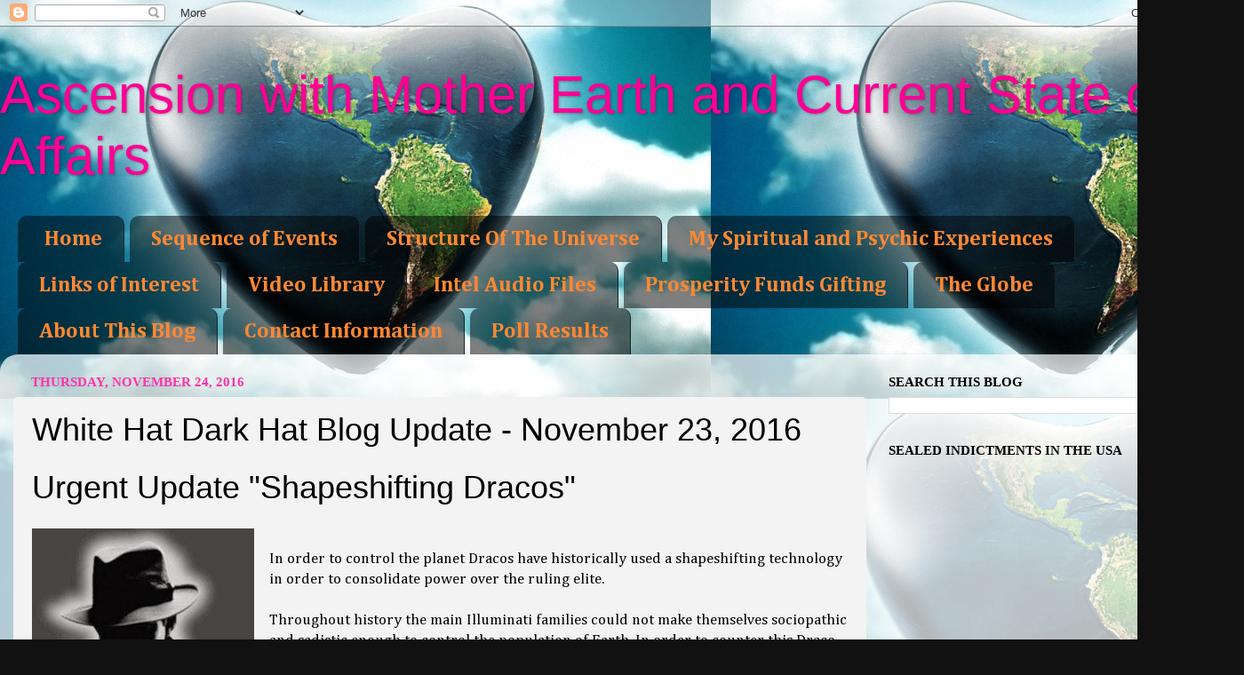

--- FILE ---
content_type: text/html; charset=UTF-8
request_url: https://www.ascensionwithearth.com/2016/11/white-hat-dark-hat-blog-update-november_24.html
body_size: 39100
content:
<!DOCTYPE html>
<html class='v2' dir='ltr' xmlns='http://www.w3.org/1999/xhtml' xmlns:b='http://www.google.com/2005/gml/b' xmlns:data='http://www.google.com/2005/gml/data' xmlns:expr='http://www.google.com/2005/gml/expr'>
<head>
<link href='https://www.blogger.com/static/v1/widgets/335934321-css_bundle_v2.css' rel='stylesheet' type='text/css'/>
<meta content='IE=EmulateIE7' http-equiv='X-UA-Compatible'/>
<meta content='width=1100' name='viewport'/>
<meta content='text/html; charset=UTF-8' http-equiv='Content-Type'/>
<meta content='blogger' name='generator'/>
<link href='https://www.ascensionwithearth.com/favicon.ico' rel='icon' type='image/x-icon'/>
<link href='http://www.ascensionwithearth.com/2016/11/white-hat-dark-hat-blog-update-november_24.html' rel='canonical'/>
<link rel="alternate" type="application/atom+xml" title="Ascension with Mother Earth and Current State of Affairs - Atom" href="https://www.ascensionwithearth.com/feeds/posts/default" />
<link rel="alternate" type="application/rss+xml" title="Ascension with Mother Earth and Current State of Affairs - RSS" href="https://www.ascensionwithearth.com/feeds/posts/default?alt=rss" />
<link rel="service.post" type="application/atom+xml" title="Ascension with Mother Earth and Current State of Affairs - Atom" href="https://www.blogger.com/feeds/1849669873047226854/posts/default" />

<link rel="alternate" type="application/atom+xml" title="Ascension with Mother Earth and Current State of Affairs - Atom" href="https://www.ascensionwithearth.com/feeds/1527560544878465421/comments/default" />
<!--Can't find substitution for tag [blog.ieCssRetrofitLinks]-->
<link href='https://blogger.googleusercontent.com/img/b/R29vZ2xl/AVvXsEisosYXXyHcTbrEd_Qpt29uIe64baWtgLhdHYH_k610WTkIw8pvpiTI-xOkRD9lBv4fJWRW2PRy8adhIIY-XccL0jZiIHDK_1PSqQU59TyQjaG706jgtC1B_mUZ9CWI949zRwEUxsDhCXNg/s1600/Dark_Hat.jpg' rel='image_src'/>
<meta content='http://www.ascensionwithearth.com/2016/11/white-hat-dark-hat-blog-update-november_24.html' property='og:url'/>
<meta content='White Hat Dark Hat Blog Update - November 23, 2016' property='og:title'/>
<meta content=' Urgent Update &quot;Shapeshifting Dracos&quot;         In order to control the planet Dracos have historically used a  shapeshifting technology in or...' property='og:description'/>
<meta content='https://blogger.googleusercontent.com/img/b/R29vZ2xl/AVvXsEisosYXXyHcTbrEd_Qpt29uIe64baWtgLhdHYH_k610WTkIw8pvpiTI-xOkRD9lBv4fJWRW2PRy8adhIIY-XccL0jZiIHDK_1PSqQU59TyQjaG706jgtC1B_mUZ9CWI949zRwEUxsDhCXNg/w1200-h630-p-k-no-nu/Dark_Hat.jpg' property='og:image'/>
<title>Ascension with Mother Earth and Current State of Affairs: White Hat Dark Hat Blog Update - November 23, 2016</title>
<style type='text/css'>@font-face{font-family:'Cambria';font-style:normal;font-weight:400;font-display:swap;src:url(//fonts.gstatic.com/l/font?kit=GFDqWAB9jnWLT-HIK7ILrphaOAw&skey=d4699178559bc4b0&v=v18)format('woff2');unicode-range:U+0000-00FF,U+0131,U+0152-0153,U+02BB-02BC,U+02C6,U+02DA,U+02DC,U+0304,U+0308,U+0329,U+2000-206F,U+20AC,U+2122,U+2191,U+2193,U+2212,U+2215,U+FEFF,U+FFFD;}@font-face{font-family:'Cambria';font-style:normal;font-weight:700;font-display:swap;src:url(//fonts.gstatic.com/l/font?kit=GFDvWAB9jnWLT-HIIwkuu7V4NSY7WWA&skey=5202a3b6f5388b49&v=v18)format('woff2');unicode-range:U+0000-00FF,U+0131,U+0152-0153,U+02BB-02BC,U+02C6,U+02DA,U+02DC,U+0304,U+0308,U+0329,U+2000-206F,U+20AC,U+2122,U+2191,U+2193,U+2212,U+2215,U+FEFF,U+FFFD;}</style>
<style id='page-skin-1' type='text/css'><!--
/*-----------------------------------------------
Blogger Template Style
Name:     Picture Window
Designer: Blogger
URL:      www.blogger.com
----------------------------------------------- */
/* Content
----------------------------------------------- */
body {
font: normal normal 17px Cambria;
color: #000000;
background: #111111 url(//3.bp.blogspot.com/-zEpeCtoNVdI/UGXSR908KWI/AAAAAAAAB6s/RMLRz4_wlPE/s0/Mother%2BEarth.jpg) repeat fixed top left;
}
html body .region-inner {
min-width: 0;
max-width: 100%;
width: auto;
}
.content-outer {
font-size: 90%;
}
a:link {
text-decoration:none;
color: #336699;
}
a:visited {
text-decoration:none;
color: #ff0094;
}
a:hover {
text-decoration:underline;
color: #ff6a00;
}
.content-outer {
background: transparent none repeat scroll top left;
-moz-border-radius: 0;
-webkit-border-radius: 0;
-goog-ms-border-radius: 0;
border-radius: 0;
-moz-box-shadow: 0 0 0 rgba(0, 0, 0, .15);
-webkit-box-shadow: 0 0 0 rgba(0, 0, 0, .15);
-goog-ms-box-shadow: 0 0 0 rgba(0, 0, 0, .15);
box-shadow: 0 0 0 rgba(0, 0, 0, .15);
margin: 20px auto;
}
.content-inner {
padding: 0;
}
/* Header
----------------------------------------------- */
.header-outer {
background: transparent none repeat-x scroll top left;
_background-image: none;
color: #ff0094;
-moz-border-radius: 0;
-webkit-border-radius: 0;
-goog-ms-border-radius: 0;
border-radius: 0;
}
.Header img, .Header #header-inner {
-moz-border-radius: 0;
-webkit-border-radius: 0;
-goog-ms-border-radius: 0;
border-radius: 0;
}
.header-inner .Header .titlewrapper,
.header-inner .Header .descriptionwrapper {
padding-left: 0;
padding-right: 0;
}
.Header h1 {
font: normal normal 60px Impact, sans-serif;
text-shadow: 1px 1px 3px rgba(0, 0, 0, 0.3);
}
.Header h1 a {
color: #ff0094;
}
.Header .description {
font-size: 130%;
}
/* Tabs
----------------------------------------------- */
.tabs-inner {
margin: .5em 20px 0;
padding: 0;
}
.tabs-inner .section {
margin: 0;
}
.tabs-inner .widget ul {
padding: 0;
background: transparent none repeat scroll bottom;
-moz-border-radius: 0;
-webkit-border-radius: 0;
-goog-ms-border-radius: 0;
border-radius: 0;
}
.tabs-inner .widget li {
border: none;
}
.tabs-inner .widget li a {
display: inline-block;
padding: .5em 1em;
margin-right: .25em;
color: #ff8832;
font: normal bold 24px Cambria;
-moz-border-radius: 10px 10px 0 0;
-webkit-border-top-left-radius: 10px;
-webkit-border-top-right-radius: 10px;
-goog-ms-border-radius: 10px 10px 0 0;
border-radius: 10px 10px 0 0;
background: transparent url(//www.blogblog.com/1kt/transparent/black50.png) repeat scroll top left;
border-right: 1px solid #1a222a;
}
.tabs-inner .widget li:first-child a {
padding-left: 1.25em;
-moz-border-radius-topleft: 10px;
-moz-border-radius-bottomleft: 0;
-webkit-border-top-left-radius: 10px;
-webkit-border-bottom-left-radius: 0;
-goog-ms-border-top-left-radius: 10px;
-goog-ms-border-bottom-left-radius: 0;
border-top-left-radius: 10px;
border-bottom-left-radius: 0;
}
.tabs-inner .widget li.selected a,
.tabs-inner .widget li a:hover {
position: relative;
z-index: 1;
background: transparent url(//www.blogblog.com/1kt/transparent/white80.png) repeat scroll bottom;
color: #336699;
-moz-box-shadow: 0 0 3px rgba(0, 0, 0, .15);
-webkit-box-shadow: 0 0 3px rgba(0, 0, 0, .15);
-goog-ms-box-shadow: 0 0 3px rgba(0, 0, 0, .15);
box-shadow: 0 0 3px rgba(0, 0, 0, .15);
}
/* Headings
----------------------------------------------- */
h2 {
font: normal bold 100% Georgia, Utopia, 'Palatino Linotype', Palatino, serif;
text-transform: uppercase;
color: #000000;
margin: .5em 0;
}
/* Main
----------------------------------------------- */
.main-outer {
background: transparent url(//www.blogblog.com/1kt/transparent/white80.png) repeat scroll top left;
-moz-border-radius: 20px 20px 0 0;
-webkit-border-top-left-radius: 20px;
-webkit-border-top-right-radius: 20px;
-webkit-border-bottom-left-radius: 0;
-webkit-border-bottom-right-radius: 0;
-goog-ms-border-radius: 20px 20px 0 0;
border-radius: 20px 20px 0 0;
-moz-box-shadow: 0 1px 3px rgba(0, 0, 0, .15);
-webkit-box-shadow: 0 1px 3px rgba(0, 0, 0, .15);
-goog-ms-box-shadow: 0 1px 3px rgba(0, 0, 0, .15);
box-shadow: 0 1px 3px rgba(0, 0, 0, .15);
}
.main-inner {
padding: 15px 20px 20px;
}
.main-inner .column-center-inner {
padding: 0 0;
}
.main-inner .column-left-inner {
padding-left: 0;
}
.main-inner .column-right-inner {
padding-right: 0;
}
/* Posts
----------------------------------------------- */
h3.post-title {
margin: 0;
font: normal normal 36px Impact, sans-serif;
}
.comments h4 {
margin: 1em 0 0;
font: normal normal 36px Impact, sans-serif;
}
.date-header span {
color: #ff32a9;
}
.post-outer {
background-color: #f3f3f3;
border: solid 1px transparent;
-moz-border-radius: 5px;
-webkit-border-radius: 5px;
border-radius: 5px;
-goog-ms-border-radius: 5px;
padding: 15px 20px;
margin: 0 -20px 20px;
}
.post-body {
line-height: 1.4;
font-size: 110%;
position: relative;
}
.post-header {
margin: 0 0 1.5em;
color: #000000;
line-height: 1.6;
}
.post-footer {
margin: .5em 0 0;
color: #000000;
line-height: 1.6;
}
#blog-pager {
font-size: 140%
}
#comments .comment-author {
padding-top: 1.5em;
border-top: dashed 1px #ccc;
border-top: dashed 1px rgba(128, 128, 128, .5);
background-position: 0 1.5em;
}
#comments .comment-author:first-child {
padding-top: 0;
border-top: none;
}
.avatar-image-container {
margin: .2em 0 0;
}
/* Comments
----------------------------------------------- */
.comments .comments-content .icon.blog-author {
background-repeat: no-repeat;
background-image: url([data-uri]);
}
.comments .comments-content .loadmore a {
border-top: 1px solid #ff6a00;
border-bottom: 1px solid #ff6a00;
}
.comments .continue {
border-top: 2px solid #ff6a00;
}
/* Widgets
----------------------------------------------- */
.widget ul, .widget #ArchiveList ul.flat {
padding: 0;
list-style: none;
}
.widget ul li, .widget #ArchiveList ul.flat li {
border-top: dashed 1px #ccc;
border-top: dashed 1px rgba(128, 128, 128, .5);
}
.widget ul li:first-child, .widget #ArchiveList ul.flat li:first-child {
border-top: none;
}
.widget .post-body ul {
list-style: disc;
}
.widget .post-body ul li {
border: none;
}
/* Footer
----------------------------------------------- */
.footer-outer {
color:#000000;
background: transparent url(//www.blogblog.com/1kt/transparent/black50.png) repeat scroll top left;
-moz-border-radius: 0 0 20px 20px;
-webkit-border-top-left-radius: 0;
-webkit-border-top-right-radius: 0;
-webkit-border-bottom-left-radius: 20px;
-webkit-border-bottom-right-radius: 20px;
-goog-ms-border-radius: 0 0 20px 20px;
border-radius: 0 0 20px 20px;
-moz-box-shadow: 0 1px 3px rgba(0, 0, 0, .15);
-webkit-box-shadow: 0 1px 3px rgba(0, 0, 0, .15);
-goog-ms-box-shadow: 0 1px 3px rgba(0, 0, 0, .15);
box-shadow: 0 1px 3px rgba(0, 0, 0, .15);
}
.footer-inner {
padding: 10px 20px 20px;
}
.footer-outer a {
color: #ff32a9;
}
.footer-outer a:visited {
color: #77aaee;
}
.footer-outer a:hover {
color: #ff6a00;
}
.footer-outer .widget h2 {
color: #000000;
}
/* Mobile
----------------------------------------------- */
html body.mobile {
height: auto;
}
html body.mobile {
min-height: 480px;
background-size: 100% auto;
}
.mobile .body-fauxcolumn-outer {
background: transparent none repeat scroll top left;
}
html .mobile .mobile-date-outer, html .mobile .blog-pager {
border-bottom: none;
background: transparent url(//www.blogblog.com/1kt/transparent/white80.png) repeat scroll top left;
margin-bottom: 10px;
}
.mobile .date-outer {
background: transparent url(//www.blogblog.com/1kt/transparent/white80.png) repeat scroll top left;
}
.mobile .header-outer, .mobile .main-outer,
.mobile .post-outer, .mobile .footer-outer {
-moz-border-radius: 0;
-webkit-border-radius: 0;
-goog-ms-border-radius: 0;
border-radius: 0;
}
.mobile .content-outer,
.mobile .main-outer,
.mobile .post-outer {
background: inherit;
border: none;
}
.mobile .content-outer {
font-size: 100%;
}
.mobile-link-button {
background-color: #336699;
}
.mobile-link-button a:link, .mobile-link-button a:visited {
color: #f3f3f3;
}
.mobile-index-contents {
color: #000000;
}
.mobile .tabs-inner .PageList .widget-content {
background: transparent url(//www.blogblog.com/1kt/transparent/white80.png) repeat scroll bottom;
color: #336699;
}
.mobile .tabs-inner .PageList .widget-content .pagelist-arrow {
border-left: 1px solid #1a222a;
}

--></style>
<script src='https://ajax.googleapis.com/ajax/libs/jquery/1.5.1/jquery.min.js' type='text/javascript'></script>
<script type='text/javascript'>
//<![CDATA[

(function($){
	/* hoverIntent by Brian Cherne */
	$.fn.hoverIntent = function(f,g) {
		// default configuration options
		var cfg = {
			sensitivity: 7,
			interval: 100,
			timeout: 0
		};
		// override configuration options with user supplied object
		cfg = $.extend(cfg, g ? { over: f, out: g } : f );

		// instantiate variables
		// cX, cY = current X and Y position of mouse, updated by mousemove event
		// pX, pY = previous X and Y position of mouse, set by mouseover and polling interval
		var cX, cY, pX, pY;

		// A private function for getting mouse position
		var track = function(ev) {
			cX = ev.pageX;
			cY = ev.pageY;
		};

		// A private function for comparing current and previous mouse position
		var compare = function(ev,ob) {
			ob.hoverIntent_t = clearTimeout(ob.hoverIntent_t);
			// compare mouse positions to see if they've crossed the threshold
			if ( ( Math.abs(pX-cX) + Math.abs(pY-cY) ) < cfg.sensitivity ) {
				$(ob).unbind("mousemove",track);
				// set hoverIntent state to true (so mouseOut can be called)
				ob.hoverIntent_s = 1;
				return cfg.over.apply(ob,[ev]);
			} else {
				// set previous coordinates for next time
				pX = cX; pY = cY;
				// use self-calling timeout, guarantees intervals are spaced out properly (avoids JavaScript timer bugs)
				ob.hoverIntent_t = setTimeout( function(){compare(ev, ob);} , cfg.interval );
			}
		};

		// A private function for delaying the mouseOut function
		var delay = function(ev,ob) {
			ob.hoverIntent_t = clearTimeout(ob.hoverIntent_t);
			ob.hoverIntent_s = 0;
			return cfg.out.apply(ob,[ev]);
		};

		// A private function for handling mouse 'hovering'
		var handleHover = function(e) {
			// next three lines copied from jQuery.hover, ignore children onMouseOver/onMouseOut
			var p = (e.type == "mouseover" ? e.fromElement : e.toElement) || e.relatedTarget;
			while ( p && p != this ) { try { p = p.parentNode; } catch(e) { p = this; } }
			if ( p == this ) { return false; }

			// copy objects to be passed into t (required for event object to be passed in IE)
			var ev = jQuery.extend({},e);
			var ob = this;

			// cancel hoverIntent timer if it exists
			if (ob.hoverIntent_t) { ob.hoverIntent_t = clearTimeout(ob.hoverIntent_t); }

			// else e.type == "onmouseover"
			if (e.type == "mouseover") {
				// set "previous" X and Y position based on initial entry point
				pX = ev.pageX; pY = ev.pageY;
				// update "current" X and Y position based on mousemove
				$(ob).bind("mousemove",track);
				// start polling interval (self-calling timeout) to compare mouse coordinates over time
				if (ob.hoverIntent_s != 1) { ob.hoverIntent_t = setTimeout( function(){compare(ev,ob);} , cfg.interval );}

			// else e.type == "onmouseout"
			} else {
				// unbind expensive mousemove event
				$(ob).unbind("mousemove",track);
				// if hoverIntent state is true, then call the mouseOut function after the specified delay
				if (ob.hoverIntent_s == 1) { ob.hoverIntent_t = setTimeout( function(){delay(ev,ob);} , cfg.timeout );}
			}
		};

		// bind the function to the two event listeners
		return this.mouseover(handleHover).mouseout(handleHover);
	};
	
})(jQuery);

//]]>
</script>
<script type='text/javascript'>
//<![CDATA[

/*
 * Superfish v1.4.8 - jQuery menu widget
 * Copyright (c) 2008 Joel Birch
 *
 * Dual licensed under the MIT and GPL licenses:
 * 	http://www.opensource.org/licenses/mit-license.php
 * 	http://www.gnu.org/licenses/gpl.html
 *
 * CHANGELOG: http://users.tpg.com.au/j_birch/plugins/superfish/changelog.txt
 */

;(function($){
	$.fn.superfish = function(op){

		var sf = $.fn.superfish,
			c = sf.c,
			$arrow = $(['<span class="',c.arrowClass,'"> &#187;</span>'].join('')),
			over = function(){
				var $$ = $(this), menu = getMenu($$);
				clearTimeout(menu.sfTimer);
				$$.showSuperfishUl().siblings().hideSuperfishUl();
			},
			out = function(){
				var $$ = $(this), menu = getMenu($$), o = sf.op;
				clearTimeout(menu.sfTimer);
				menu.sfTimer=setTimeout(function(){
					o.retainPath=($.inArray($$[0],o.$path)>-1);
					$$.hideSuperfishUl();
					if (o.$path.length && $$.parents(['li.',o.hoverClass].join('')).length<1){over.call(o.$path);}
				},o.delay);	
			},
			getMenu = function($menu){
				var menu = $menu.parents(['ul.',c.menuClass,':first'].join(''))[0];
				sf.op = sf.o[menu.serial];
				return menu;
			},
			addArrow = function($a){ $a.addClass(c.anchorClass).append($arrow.clone()); };
			
		return this.each(function() {
			var s = this.serial = sf.o.length;
			var o = $.extend({},sf.defaults,op);
			o.$path = $('li.'+o.pathClass,this).slice(0,o.pathLevels).each(function(){
				$(this).addClass([o.hoverClass,c.bcClass].join(' '))
					.filter('li:has(ul)').removeClass(o.pathClass);
			});
			sf.o[s] = sf.op = o;
			
			$('li:has(ul)',this)[($.fn.hoverIntent && !o.disableHI) ? 'hoverIntent' : 'hover'](over,out).each(function() {
				if (o.autoArrows) addArrow( $('>a:first-child',this) );
			})
			.not('.'+c.bcClass)
				.hideSuperfishUl();
			
			var $a = $('a',this);
			$a.each(function(i){
				var $li = $a.eq(i).parents('li');
				$a.eq(i).focus(function(){over.call($li);}).blur(function(){out.call($li);});
			});
			o.onInit.call(this);
			
		}).each(function() {
			var menuClasses = [c.menuClass];
			if (sf.op.dropShadows  && !($.browser.msie && $.browser.version < 7)) menuClasses.push(c.shadowClass);
			$(this).addClass(menuClasses.join(' '));
		});
	};

	var sf = $.fn.superfish;
	sf.o = [];
	sf.op = {};
	sf.IE7fix = function(){
		var o = sf.op;
		if ($.browser.msie && $.browser.version > 6 && o.dropShadows && o.animation.opacity!=undefined)
			this.toggleClass(sf.c.shadowClass+'-off');
		};
	sf.c = {
		bcClass     : 'sf-breadcrumb',
		menuClass   : 'sf-js-enabled',
		anchorClass : 'sf-with-ul',
		arrowClass  : 'sf-sub-indicator',
		shadowClass : 'sf-shadow'
	};
	sf.defaults = {
		hoverClass	: 'sfHover',
		pathClass	: 'overideThisToUse',
		pathLevels	: 1,
		delay		: 800,
		animation	: {opacity:'show'},
		speed		: 'normal',
		autoArrows	: true,
		dropShadows : true,
		disableHI	: false,		// true disables hoverIntent detection
		onInit		: function(){}, // callback functions
		onBeforeShow: function(){},
		onShow		: function(){},
		onHide		: function(){}
	};
	$.fn.extend({
		hideSuperfishUl : function(){
			var o = sf.op,
				not = (o.retainPath===true) ? o.$path : '';
			o.retainPath = false;
			var $ul = $(['li.',o.hoverClass].join(''),this).add(this).not(not).removeClass(o.hoverClass)
					.find('>ul').hide().css('visibility','hidden');
			o.onHide.call($ul);
			return this;
		},
		showSuperfishUl : function(){
			var o = sf.op,
				sh = sf.c.shadowClass+'-off',
				$ul = this.addClass(o.hoverClass)
					.find('>ul:hidden').css('visibility','visible');
			sf.IE7fix.call($ul);
			o.onBeforeShow.call($ul);
			$ul.animate(o.animation,o.speed,function(){ sf.IE7fix.call($ul); o.onShow.call($ul); });
			return this;
		}
	});

})(jQuery);



//]]>
</script>
<script type='text/javascript'>
//<![CDATA[

/*
 * jQuery Cycle Plugin (with Transition Definitions)
 * Examples and documentation at: http://jquery.malsup.com/cycle/
 * Copyright (c) 2007-2010 M. Alsup
 * Version: 2.88 (08-JUN-2010)
 * Dual licensed under the MIT and GPL licenses.
 * http://jquery.malsup.com/license.html
 * Requires: jQuery v1.2.6 or later
 */
(function($){var ver="2.88";if($.support==undefined){$.support={opacity:!($.browser.msie)};}function debug(s){if($.fn.cycle.debug){log(s);}}function log(){if(window.console&&window.console.log){window.console.log("[cycle] "+Array.prototype.join.call(arguments," "));}}$.fn.cycle=function(options,arg2){var o={s:this.selector,c:this.context};if(this.length===0&&options!="stop"){if(!$.isReady&&o.s){log("DOM not ready, queuing slideshow");$(function(){$(o.s,o.c).cycle(options,arg2);});return this;}log("terminating; zero elements found by selector"+($.isReady?"":" (DOM not ready)"));return this;}return this.each(function(){var opts=handleArguments(this,options,arg2);if(opts===false){return;}opts.updateActivePagerLink=opts.updateActivePagerLink||$.fn.cycle.updateActivePagerLink;if(this.cycleTimeout){clearTimeout(this.cycleTimeout);}this.cycleTimeout=this.cyclePause=0;var $cont=$(this);var $slides=opts.slideExpr?$(opts.slideExpr,this):$cont.children();var els=$slides.get();if(els.length<2){log("terminating; too few slides: "+els.length);return;}var opts2=buildOptions($cont,$slides,els,opts,o);if(opts2===false){return;}var startTime=opts2.continuous?10:getTimeout(els[opts2.currSlide],els[opts2.nextSlide],opts2,!opts2.rev);if(startTime){startTime+=(opts2.delay||0);if(startTime<10){startTime=10;}debug("first timeout: "+startTime);this.cycleTimeout=setTimeout(function(){go(els,opts2,0,(!opts2.rev&&!opts.backwards));},startTime);}});};function handleArguments(cont,options,arg2){if(cont.cycleStop==undefined){cont.cycleStop=0;}if(options===undefined||options===null){options={};}if(options.constructor==String){switch(options){case"destroy":case"stop":var opts=$(cont).data("cycle.opts");if(!opts){return false;}cont.cycleStop++;if(cont.cycleTimeout){clearTimeout(cont.cycleTimeout);}cont.cycleTimeout=0;$(cont).removeData("cycle.opts");if(options=="destroy"){destroy(opts);}return false;case"toggle":cont.cyclePause=(cont.cyclePause===1)?0:1;checkInstantResume(cont.cyclePause,arg2,cont);return false;case"pause":cont.cyclePause=1;return false;case"resume":cont.cyclePause=0;checkInstantResume(false,arg2,cont);return false;case"prev":case"next":var opts=$(cont).data("cycle.opts");if(!opts){log('options not found, "prev/next" ignored');return false;}$.fn.cycle[options](opts);return false;default:options={fx:options};}return options;}else{if(options.constructor==Number){var num=options;options=$(cont).data("cycle.opts");if(!options){log("options not found, can not advance slide");return false;}if(num<0||num>=options.elements.length){log("invalid slide index: "+num);return false;}options.nextSlide=num;if(cont.cycleTimeout){clearTimeout(cont.cycleTimeout);cont.cycleTimeout=0;}if(typeof arg2=="string"){options.oneTimeFx=arg2;}go(options.elements,options,1,num>=options.currSlide);return false;}}return options;function checkInstantResume(isPaused,arg2,cont){if(!isPaused&&arg2===true){var options=$(cont).data("cycle.opts");if(!options){log("options not found, can not resume");return false;}if(cont.cycleTimeout){clearTimeout(cont.cycleTimeout);cont.cycleTimeout=0;}go(options.elements,options,1,(!opts.rev&&!opts.backwards));}}}function removeFilter(el,opts){if(!$.support.opacity&&opts.cleartype&&el.style.filter){try{el.style.removeAttribute("filter");}catch(smother){}}}function destroy(opts){if(opts.next){$(opts.next).unbind(opts.prevNextEvent);}if(opts.prev){$(opts.prev).unbind(opts.prevNextEvent);}if(opts.pager||opts.pagerAnchorBuilder){$.each(opts.pagerAnchors||[],function(){this.unbind().remove();});}opts.pagerAnchors=null;if(opts.destroy){opts.destroy(opts);}}function buildOptions($cont,$slides,els,options,o){var opts=$.extend({},$.fn.cycle.defaults,options||{},$.metadata?$cont.metadata():$.meta?$cont.data():{});if(opts.autostop){opts.countdown=opts.autostopCount||els.length;}var cont=$cont[0];$cont.data("cycle.opts",opts);opts.$cont=$cont;opts.stopCount=cont.cycleStop;opts.elements=els;opts.before=opts.before?[opts.before]:[];opts.after=opts.after?[opts.after]:[];opts.after.unshift(function(){opts.busy=0;});if(!$.support.opacity&&opts.cleartype){opts.after.push(function(){removeFilter(this,opts);});}if(opts.continuous){opts.after.push(function(){go(els,opts,0,(!opts.rev&&!opts.backwards));});}saveOriginalOpts(opts);if(!$.support.opacity&&opts.cleartype&&!opts.cleartypeNoBg){clearTypeFix($slides);}if($cont.css("position")=="static"){$cont.css("position","relative");}if(opts.width){$cont.width(opts.width);}if(opts.height&&opts.height!="auto"){$cont.height(opts.height);}if(opts.startingSlide){opts.startingSlide=parseInt(opts.startingSlide);}else{if(opts.backwards){opts.startingSlide=els.length-1;}}if(opts.random){opts.randomMap=[];for(var i=0;i<els.length;i++){opts.randomMap.push(i);}opts.randomMap.sort(function(a,b){return Math.random()-0.5;});opts.randomIndex=1;opts.startingSlide=opts.randomMap[1];}else{if(opts.startingSlide>=els.length){opts.startingSlide=0;}}opts.currSlide=opts.startingSlide||0;var first=opts.startingSlide;$slides.css({position:"absolute",top:0,left:0}).hide().each(function(i){var z;if(opts.backwards){z=first?i<=first?els.length+(i-first):first-i:els.length-i;}else{z=first?i>=first?els.length-(i-first):first-i:els.length-i;}$(this).css("z-index",z);});$(els[first]).css("opacity",1).show();removeFilter(els[first],opts);if(opts.fit&&opts.width){$slides.width(opts.width);}if(opts.fit&&opts.height&&opts.height!="auto"){$slides.height(opts.height);}var reshape=opts.containerResize&&!$cont.innerHeight();if(reshape){var maxw=0,maxh=0;for(var j=0;j<els.length;j++){var $e=$(els[j]),e=$e[0],w=$e.outerWidth(),h=$e.outerHeight();if(!w){w=e.offsetWidth||e.width||$e.attr("width");}if(!h){h=e.offsetHeight||e.height||$e.attr("height");}maxw=w>maxw?w:maxw;maxh=h>maxh?h:maxh;}if(maxw>0&&maxh>0){$cont.css({width:maxw+"px",height:maxh+"px"});}}if(opts.pause){$cont.hover(function(){this.cyclePause++;},function(){this.cyclePause--;});}if(supportMultiTransitions(opts)===false){return false;}var requeue=false;options.requeueAttempts=options.requeueAttempts||0;$slides.each(function(){var $el=$(this);this.cycleH=(opts.fit&&opts.height)?opts.height:($el.height()||this.offsetHeight||this.height||$el.attr("height")||0);this.cycleW=(opts.fit&&opts.width)?opts.width:($el.width()||this.offsetWidth||this.width||$el.attr("width")||0);if($el.is("img")){var loadingIE=($.browser.msie&&this.cycleW==28&&this.cycleH==30&&!this.complete);var loadingFF=($.browser.mozilla&&this.cycleW==34&&this.cycleH==19&&!this.complete);var loadingOp=($.browser.opera&&((this.cycleW==42&&this.cycleH==19)||(this.cycleW==37&&this.cycleH==17))&&!this.complete);var loadingOther=(this.cycleH==0&&this.cycleW==0&&!this.complete);if(loadingIE||loadingFF||loadingOp||loadingOther){if(o.s&&opts.requeueOnImageNotLoaded&&++options.requeueAttempts<100){log(options.requeueAttempts," - img slide not loaded, requeuing slideshow: ",this.src,this.cycleW,this.cycleH);setTimeout(function(){$(o.s,o.c).cycle(options);},opts.requeueTimeout);requeue=true;return false;}else{log("could not determine size of image: "+this.src,this.cycleW,this.cycleH);}}}return true;});if(requeue){return false;}opts.cssBefore=opts.cssBefore||{};opts.animIn=opts.animIn||{};opts.animOut=opts.animOut||{};$slides.not(":eq("+first+")").css(opts.cssBefore);if(opts.cssFirst){$($slides[first]).css(opts.cssFirst);}if(opts.timeout){opts.timeout=parseInt(opts.timeout);if(opts.speed.constructor==String){opts.speed=$.fx.speeds[opts.speed]||parseInt(opts.speed);}if(!opts.sync){opts.speed=opts.speed/2;}var buffer=opts.fx=="shuffle"?500:250;while((opts.timeout-opts.speed)<buffer){opts.timeout+=opts.speed;}}if(opts.easing){opts.easeIn=opts.easeOut=opts.easing;}if(!opts.speedIn){opts.speedIn=opts.speed;}if(!opts.speedOut){opts.speedOut=opts.speed;}opts.slideCount=els.length;opts.currSlide=opts.lastSlide=first;if(opts.random){if(++opts.randomIndex==els.length){opts.randomIndex=0;}opts.nextSlide=opts.randomMap[opts.randomIndex];}else{if(opts.backwards){opts.nextSlide=opts.startingSlide==0?(els.length-1):opts.startingSlide-1;}else{opts.nextSlide=opts.startingSlide>=(els.length-1)?0:opts.startingSlide+1;}}if(!opts.multiFx){var init=$.fn.cycle.transitions[opts.fx];if($.isFunction(init)){init($cont,$slides,opts);}else{if(opts.fx!="custom"&&!opts.multiFx){log("unknown transition: "+opts.fx,"; slideshow terminating");return false;}}}var e0=$slides[first];if(opts.before.length){opts.before[0].apply(e0,[e0,e0,opts,true]);}if(opts.after.length>1){opts.after[1].apply(e0,[e0,e0,opts,true]);}if(opts.next){$(opts.next).bind(opts.prevNextEvent,function(){return advance(opts,opts.rev?-1:1);});}if(opts.prev){$(opts.prev).bind(opts.prevNextEvent,function(){return advance(opts,opts.rev?1:-1);});}if(opts.pager||opts.pagerAnchorBuilder){buildPager(els,opts);}exposeAddSlide(opts,els);return opts;}function saveOriginalOpts(opts){opts.original={before:[],after:[]};opts.original.cssBefore=$.extend({},opts.cssBefore);opts.original.cssAfter=$.extend({},opts.cssAfter);opts.original.animIn=$.extend({},opts.animIn);opts.original.animOut=$.extend({},opts.animOut);$.each(opts.before,function(){opts.original.before.push(this);});$.each(opts.after,function(){opts.original.after.push(this);});}function supportMultiTransitions(opts){var i,tx,txs=$.fn.cycle.transitions;if(opts.fx.indexOf(",")>0){opts.multiFx=true;opts.fxs=opts.fx.replace(/\s*/g,"").split(",");for(i=0;i<opts.fxs.length;i++){var fx=opts.fxs[i];tx=txs[fx];if(!tx||!txs.hasOwnProperty(fx)||!$.isFunction(tx)){log("discarding unknown transition: ",fx);opts.fxs.splice(i,1);i--;}}if(!opts.fxs.length){log("No valid transitions named; slideshow terminating.");return false;}}else{if(opts.fx=="all"){opts.multiFx=true;opts.fxs=[];for(p in txs){tx=txs[p];if(txs.hasOwnProperty(p)&&$.isFunction(tx)){opts.fxs.push(p);}}}}if(opts.multiFx&&opts.randomizeEffects){var r1=Math.floor(Math.random()*20)+30;for(i=0;i<r1;i++){var r2=Math.floor(Math.random()*opts.fxs.length);opts.fxs.push(opts.fxs.splice(r2,1)[0]);}debug("randomized fx sequence: ",opts.fxs);}return true;}function exposeAddSlide(opts,els){opts.addSlide=function(newSlide,prepend){var $s=$(newSlide),s=$s[0];if(!opts.autostopCount){opts.countdown++;}els[prepend?"unshift":"push"](s);if(opts.els){opts.els[prepend?"unshift":"push"](s);}opts.slideCount=els.length;$s.css("position","absolute");$s[prepend?"prependTo":"appendTo"](opts.$cont);if(prepend){opts.currSlide++;opts.nextSlide++;}if(!$.support.opacity&&opts.cleartype&&!opts.cleartypeNoBg){clearTypeFix($s);}if(opts.fit&&opts.width){$s.width(opts.width);}if(opts.fit&&opts.height&&opts.height!="auto"){$slides.height(opts.height);}s.cycleH=(opts.fit&&opts.height)?opts.height:$s.height();s.cycleW=(opts.fit&&opts.width)?opts.width:$s.width();$s.css(opts.cssBefore);if(opts.pager||opts.pagerAnchorBuilder){$.fn.cycle.createPagerAnchor(els.length-1,s,$(opts.pager),els,opts);}if($.isFunction(opts.onAddSlide)){opts.onAddSlide($s);}else{$s.hide();}};}$.fn.cycle.resetState=function(opts,fx){fx=fx||opts.fx;opts.before=[];opts.after=[];opts.cssBefore=$.extend({},opts.original.cssBefore);opts.cssAfter=$.extend({},opts.original.cssAfter);opts.animIn=$.extend({},opts.original.animIn);opts.animOut=$.extend({},opts.original.animOut);opts.fxFn=null;$.each(opts.original.before,function(){opts.before.push(this);});$.each(opts.original.after,function(){opts.after.push(this);});var init=$.fn.cycle.transitions[fx];if($.isFunction(init)){init(opts.$cont,$(opts.elements),opts);}};function go(els,opts,manual,fwd){if(manual&&opts.busy&&opts.manualTrump){debug("manualTrump in go(), stopping active transition");$(els).stop(true,true);opts.busy=false;}if(opts.busy){debug("transition active, ignoring new tx request");return;}var p=opts.$cont[0],curr=els[opts.currSlide],next=els[opts.nextSlide];if(p.cycleStop!=opts.stopCount||p.cycleTimeout===0&&!manual){return;}if(!manual&&!p.cyclePause&&!opts.bounce&&((opts.autostop&&(--opts.countdown<=0))||(opts.nowrap&&!opts.random&&opts.nextSlide<opts.currSlide))){if(opts.end){opts.end(opts);}return;}var changed=false;if((manual||!p.cyclePause)&&(opts.nextSlide!=opts.currSlide)){changed=true;var fx=opts.fx;curr.cycleH=curr.cycleH||$(curr).height();curr.cycleW=curr.cycleW||$(curr).width();next.cycleH=next.cycleH||$(next).height();next.cycleW=next.cycleW||$(next).width();if(opts.multiFx){if(opts.lastFx==undefined||++opts.lastFx>=opts.fxs.length){opts.lastFx=0;}fx=opts.fxs[opts.lastFx];opts.currFx=fx;}if(opts.oneTimeFx){fx=opts.oneTimeFx;opts.oneTimeFx=null;}$.fn.cycle.resetState(opts,fx);if(opts.before.length){$.each(opts.before,function(i,o){if(p.cycleStop!=opts.stopCount){return;}o.apply(next,[curr,next,opts,fwd]);});}var after=function(){$.each(opts.after,function(i,o){if(p.cycleStop!=opts.stopCount){return;}o.apply(next,[curr,next,opts,fwd]);});};debug("tx firing; currSlide: "+opts.currSlide+"; nextSlide: "+opts.nextSlide);opts.busy=1;if(opts.fxFn){opts.fxFn(curr,next,opts,after,fwd,manual&&opts.fastOnEvent);}else{if($.isFunction($.fn.cycle[opts.fx])){$.fn.cycle[opts.fx](curr,next,opts,after,fwd,manual&&opts.fastOnEvent);}else{$.fn.cycle.custom(curr,next,opts,after,fwd,manual&&opts.fastOnEvent);}}}if(changed||opts.nextSlide==opts.currSlide){opts.lastSlide=opts.currSlide;if(opts.random){opts.currSlide=opts.nextSlide;if(++opts.randomIndex==els.length){opts.randomIndex=0;}opts.nextSlide=opts.randomMap[opts.randomIndex];if(opts.nextSlide==opts.currSlide){opts.nextSlide=(opts.currSlide==opts.slideCount-1)?0:opts.currSlide+1;}}else{if(opts.backwards){var roll=(opts.nextSlide-1)<0;if(roll&&opts.bounce){opts.backwards=!opts.backwards;opts.nextSlide=1;opts.currSlide=0;}else{opts.nextSlide=roll?(els.length-1):opts.nextSlide-1;opts.currSlide=roll?0:opts.nextSlide+1;}}else{var roll=(opts.nextSlide+1)==els.length;if(roll&&opts.bounce){opts.backwards=!opts.backwards;opts.nextSlide=els.length-2;opts.currSlide=els.length-1;}else{opts.nextSlide=roll?0:opts.nextSlide+1;opts.currSlide=roll?els.length-1:opts.nextSlide-1;}}}}if(changed&&opts.pager){opts.updateActivePagerLink(opts.pager,opts.currSlide,opts.activePagerClass);}var ms=0;if(opts.timeout&&!opts.continuous){ms=getTimeout(els[opts.currSlide],els[opts.nextSlide],opts,fwd);}else{if(opts.continuous&&p.cyclePause){ms=10;}}if(ms>0){p.cycleTimeout=setTimeout(function(){go(els,opts,0,(!opts.rev&&!opts.backwards));},ms);}}$.fn.cycle.updateActivePagerLink=function(pager,currSlide,clsName){$(pager).each(function(){$(this).children().removeClass(clsName).eq(currSlide).addClass(clsName);});};function getTimeout(curr,next,opts,fwd){if(opts.timeoutFn){var t=opts.timeoutFn.call(curr,curr,next,opts,fwd);while((t-opts.speed)<250){t+=opts.speed;}debug("calculated timeout: "+t+"; speed: "+opts.speed);if(t!==false){return t;}}return opts.timeout;}$.fn.cycle.next=function(opts){advance(opts,opts.rev?-1:1);};$.fn.cycle.prev=function(opts){advance(opts,opts.rev?1:-1);};function advance(opts,val){var els=opts.elements;var p=opts.$cont[0],timeout=p.cycleTimeout;if(timeout){clearTimeout(timeout);p.cycleTimeout=0;}if(opts.random&&val<0){opts.randomIndex--;if(--opts.randomIndex==-2){opts.randomIndex=els.length-2;}else{if(opts.randomIndex==-1){opts.randomIndex=els.length-1;}}opts.nextSlide=opts.randomMap[opts.randomIndex];}else{if(opts.random){opts.nextSlide=opts.randomMap[opts.randomIndex];}else{opts.nextSlide=opts.currSlide+val;if(opts.nextSlide<0){if(opts.nowrap){return false;}opts.nextSlide=els.length-1;}else{if(opts.nextSlide>=els.length){if(opts.nowrap){return false;}opts.nextSlide=0;}}}}var cb=opts.onPrevNextEvent||opts.prevNextClick;if($.isFunction(cb)){cb(val>0,opts.nextSlide,els[opts.nextSlide]);}go(els,opts,1,val>=0);return false;}function buildPager(els,opts){var $p=$(opts.pager);$.each(els,function(i,o){$.fn.cycle.createPagerAnchor(i,o,$p,els,opts);});opts.updateActivePagerLink(opts.pager,opts.startingSlide,opts.activePagerClass);}$.fn.cycle.createPagerAnchor=function(i,el,$p,els,opts){var a;if($.isFunction(opts.pagerAnchorBuilder)){a=opts.pagerAnchorBuilder(i,el);debug("pagerAnchorBuilder("+i+", el) returned: "+a);}else{a='<a href="#">'+(i+1)+"</a>";}if(!a){return;}var $a=$(a);if($a.parents("body").length===0){var arr=[];if($p.length>1){$p.each(function(){var $clone=$a.clone(true);$(this).append($clone);arr.push($clone[0]);});$a=$(arr);}else{$a.appendTo($p);}}opts.pagerAnchors=opts.pagerAnchors||[];opts.pagerAnchors.push($a);$a.bind(opts.pagerEvent,function(e){e.preventDefault();opts.nextSlide=i;var p=opts.$cont[0],timeout=p.cycleTimeout;if(timeout){clearTimeout(timeout);p.cycleTimeout=0;}var cb=opts.onPagerEvent||opts.pagerClick;if($.isFunction(cb)){cb(opts.nextSlide,els[opts.nextSlide]);}go(els,opts,1,opts.currSlide<i);});if(!/^click/.test(opts.pagerEvent)&&!opts.allowPagerClickBubble){$a.bind("click.cycle",function(){return false;});}if(opts.pauseOnPagerHover){$a.hover(function(){opts.$cont[0].cyclePause++;},function(){opts.$cont[0].cyclePause--;});}};$.fn.cycle.hopsFromLast=function(opts,fwd){var hops,l=opts.lastSlide,c=opts.currSlide;if(fwd){hops=c>l?c-l:opts.slideCount-l;}else{hops=c<l?l-c:l+opts.slideCount-c;}return hops;};function clearTypeFix($slides){debug("applying clearType background-color hack");function hex(s){s=parseInt(s).toString(16);return s.length<2?"0"+s:s;}function getBg(e){for(;e&&e.nodeName.toLowerCase()!="html";e=e.parentNode){var v=$.css(e,"background-color");if(v.indexOf("rgb")>=0){var rgb=v.match(/\d+/g);return"#"+hex(rgb[0])+hex(rgb[1])+hex(rgb[2]);}if(v&&v!="transparent"){return v;}}return"#ffffff";}$slides.each(function(){$(this).css("background-color",getBg(this));});}$.fn.cycle.commonReset=function(curr,next,opts,w,h,rev){$(opts.elements).not(curr).hide();opts.cssBefore.opacity=1;opts.cssBefore.display="block";if(w!==false&&next.cycleW>0){opts.cssBefore.width=next.cycleW;}if(h!==false&&next.cycleH>0){opts.cssBefore.height=next.cycleH;}opts.cssAfter=opts.cssAfter||{};opts.cssAfter.display="none";$(curr).css("zIndex",opts.slideCount+(rev===true?1:0));$(next).css("zIndex",opts.slideCount+(rev===true?0:1));};$.fn.cycle.custom=function(curr,next,opts,cb,fwd,speedOverride){var $l=$(curr),$n=$(next);var speedIn=opts.speedIn,speedOut=opts.speedOut,easeIn=opts.easeIn,easeOut=opts.easeOut;$n.css(opts.cssBefore);if(speedOverride){if(typeof speedOverride=="number"){speedIn=speedOut=speedOverride;}else{speedIn=speedOut=1;}easeIn=easeOut=null;}var fn=function(){$n.animate(opts.animIn,speedIn,easeIn,cb);};$l.animate(opts.animOut,speedOut,easeOut,function(){if(opts.cssAfter){$l.css(opts.cssAfter);}if(!opts.sync){fn();}});if(opts.sync){fn();}};$.fn.cycle.transitions={fade:function($cont,$slides,opts){$slides.not(":eq("+opts.currSlide+")").css("opacity",0);opts.before.push(function(curr,next,opts){$.fn.cycle.commonReset(curr,next,opts);opts.cssBefore.opacity=0;});opts.animIn={opacity:1};opts.animOut={opacity:0};opts.cssBefore={top:0,left:0};}};$.fn.cycle.ver=function(){return ver;};$.fn.cycle.defaults={fx:"fade",timeout:4000,timeoutFn:null,continuous:0,speed:1000,speedIn:null,speedOut:null,next:null,prev:null,onPrevNextEvent:null,prevNextEvent:"click.cycle",pager:null,onPagerEvent:null,pagerEvent:"click.cycle",allowPagerClickBubble:false,pagerAnchorBuilder:null,before:null,after:null,end:null,easing:null,easeIn:null,easeOut:null,shuffle:null,animIn:null,animOut:null,cssBefore:null,cssAfter:null,fxFn:null,height:"auto",startingSlide:0,sync:1,random:0,fit:0,containerResize:1,pause:0,pauseOnPagerHover:0,autostop:0,autostopCount:0,delay:0,slideExpr:null,cleartype:!$.support.opacity,cleartypeNoBg:false,nowrap:0,fastOnEvent:0,randomizeEffects:1,rev:0,manualTrump:true,requeueOnImageNotLoaded:true,requeueTimeout:250,activePagerClass:"activeSlide",updateActivePagerLink:null,backwards:false};})(jQuery);
/*
 * jQuery Cycle Plugin Transition Definitions
 * This script is a plugin for the jQuery Cycle Plugin
 * Examples and documentation at: http://malsup.com/jquery/cycle/
 * Copyright (c) 2007-2010 M. Alsup
 * Version:	 2.72
 * Dual licensed under the MIT and GPL licenses:
 * http://www.opensource.org/licenses/mit-license.php
 * http://www.gnu.org/licenses/gpl.html
 */
(function($){$.fn.cycle.transitions.none=function($cont,$slides,opts){opts.fxFn=function(curr,next,opts,after){$(next).show();$(curr).hide();after();};};$.fn.cycle.transitions.scrollUp=function($cont,$slides,opts){$cont.css("overflow","hidden");opts.before.push($.fn.cycle.commonReset);var h=$cont.height();opts.cssBefore={top:h,left:0};opts.cssFirst={top:0};opts.animIn={top:0};opts.animOut={top:-h};};$.fn.cycle.transitions.scrollDown=function($cont,$slides,opts){$cont.css("overflow","hidden");opts.before.push($.fn.cycle.commonReset);var h=$cont.height();opts.cssFirst={top:0};opts.cssBefore={top:-h,left:0};opts.animIn={top:0};opts.animOut={top:h};};$.fn.cycle.transitions.scrollLeft=function($cont,$slides,opts){$cont.css("overflow","hidden");opts.before.push($.fn.cycle.commonReset);var w=$cont.width();opts.cssFirst={left:0};opts.cssBefore={left:w,top:0};opts.animIn={left:0};opts.animOut={left:0-w};};$.fn.cycle.transitions.scrollRight=function($cont,$slides,opts){$cont.css("overflow","hidden");opts.before.push($.fn.cycle.commonReset);var w=$cont.width();opts.cssFirst={left:0};opts.cssBefore={left:-w,top:0};opts.animIn={left:0};opts.animOut={left:w};};$.fn.cycle.transitions.scrollHorz=function($cont,$slides,opts){$cont.css("overflow","hidden").width();opts.before.push(function(curr,next,opts,fwd){$.fn.cycle.commonReset(curr,next,opts);opts.cssBefore.left=fwd?(next.cycleW-1):(1-next.cycleW);opts.animOut.left=fwd?-curr.cycleW:curr.cycleW;});opts.cssFirst={left:0};opts.cssBefore={top:0};opts.animIn={left:0};opts.animOut={top:0};};$.fn.cycle.transitions.scrollVert=function($cont,$slides,opts){$cont.css("overflow","hidden");opts.before.push(function(curr,next,opts,fwd){$.fn.cycle.commonReset(curr,next,opts);opts.cssBefore.top=fwd?(1-next.cycleH):(next.cycleH-1);opts.animOut.top=fwd?curr.cycleH:-curr.cycleH;});opts.cssFirst={top:0};opts.cssBefore={left:0};opts.animIn={top:0};opts.animOut={left:0};};$.fn.cycle.transitions.slideX=function($cont,$slides,opts){opts.before.push(function(curr,next,opts){$(opts.elements).not(curr).hide();$.fn.cycle.commonReset(curr,next,opts,false,true);opts.animIn.width=next.cycleW;});opts.cssBefore={left:0,top:0,width:0};opts.animIn={width:"show"};opts.animOut={width:0};};$.fn.cycle.transitions.slideY=function($cont,$slides,opts){opts.before.push(function(curr,next,opts){$(opts.elements).not(curr).hide();$.fn.cycle.commonReset(curr,next,opts,true,false);opts.animIn.height=next.cycleH;});opts.cssBefore={left:0,top:0,height:0};opts.animIn={height:"show"};opts.animOut={height:0};};$.fn.cycle.transitions.shuffle=function($cont,$slides,opts){var i,w=$cont.css("overflow","visible").width();$slides.css({left:0,top:0});opts.before.push(function(curr,next,opts){$.fn.cycle.commonReset(curr,next,opts,true,true,true);});if(!opts.speedAdjusted){opts.speed=opts.speed/2;opts.speedAdjusted=true;}opts.random=0;opts.shuffle=opts.shuffle||{left:-w,top:15};opts.els=[];for(i=0;i<$slides.length;i++){opts.els.push($slides[i]);}for(i=0;i<opts.currSlide;i++){opts.els.push(opts.els.shift());}opts.fxFn=function(curr,next,opts,cb,fwd){var $el=fwd?$(curr):$(next);$(next).css(opts.cssBefore);var count=opts.slideCount;$el.animate(opts.shuffle,opts.speedIn,opts.easeIn,function(){var hops=$.fn.cycle.hopsFromLast(opts,fwd);for(var k=0;k<hops;k++){fwd?opts.els.push(opts.els.shift()):opts.els.unshift(opts.els.pop());}if(fwd){for(var i=0,len=opts.els.length;i<len;i++){$(opts.els[i]).css("z-index",len-i+count);}}else{var z=$(curr).css("z-index");$el.css("z-index",parseInt(z)+1+count);}$el.animate({left:0,top:0},opts.speedOut,opts.easeOut,function(){$(fwd?this:curr).hide();if(cb){cb();}});});};opts.cssBefore={display:"block",opacity:1,top:0,left:0};};$.fn.cycle.transitions.turnUp=function($cont,$slides,opts){opts.before.push(function(curr,next,opts){$.fn.cycle.commonReset(curr,next,opts,true,false);opts.cssBefore.top=next.cycleH;opts.animIn.height=next.cycleH;});opts.cssFirst={top:0};opts.cssBefore={left:0,height:0};opts.animIn={top:0};opts.animOut={height:0};};$.fn.cycle.transitions.turnDown=function($cont,$slides,opts){opts.before.push(function(curr,next,opts){$.fn.cycle.commonReset(curr,next,opts,true,false);opts.animIn.height=next.cycleH;opts.animOut.top=curr.cycleH;});opts.cssFirst={top:0};opts.cssBefore={left:0,top:0,height:0};opts.animOut={height:0};};$.fn.cycle.transitions.turnLeft=function($cont,$slides,opts){opts.before.push(function(curr,next,opts){$.fn.cycle.commonReset(curr,next,opts,false,true);opts.cssBefore.left=next.cycleW;opts.animIn.width=next.cycleW;});opts.cssBefore={top:0,width:0};opts.animIn={left:0};opts.animOut={width:0};};$.fn.cycle.transitions.turnRight=function($cont,$slides,opts){opts.before.push(function(curr,next,opts){$.fn.cycle.commonReset(curr,next,opts,false,true);opts.animIn.width=next.cycleW;opts.animOut.left=curr.cycleW;});opts.cssBefore={top:0,left:0,width:0};opts.animIn={left:0};opts.animOut={width:0};};$.fn.cycle.transitions.zoom=function($cont,$slides,opts){opts.before.push(function(curr,next,opts){$.fn.cycle.commonReset(curr,next,opts,false,false,true);opts.cssBefore.top=next.cycleH/2;opts.cssBefore.left=next.cycleW/2;opts.animIn={top:0,left:0,width:next.cycleW,height:next.cycleH};opts.animOut={width:0,height:0,top:curr.cycleH/2,left:curr.cycleW/2};});opts.cssFirst={top:0,left:0};opts.cssBefore={width:0,height:0};};$.fn.cycle.transitions.fadeZoom=function($cont,$slides,opts){opts.before.push(function(curr,next,opts){$.fn.cycle.commonReset(curr,next,opts,false,false);opts.cssBefore.left=next.cycleW/2;opts.cssBefore.top=next.cycleH/2;opts.animIn={top:0,left:0,width:next.cycleW,height:next.cycleH};});opts.cssBefore={width:0,height:0};opts.animOut={opacity:0};};$.fn.cycle.transitions.blindX=function($cont,$slides,opts){var w=$cont.css("overflow","hidden").width();opts.before.push(function(curr,next,opts){$.fn.cycle.commonReset(curr,next,opts);opts.animIn.width=next.cycleW;opts.animOut.left=curr.cycleW;});opts.cssBefore={left:w,top:0};opts.animIn={left:0};opts.animOut={left:w};};$.fn.cycle.transitions.blindY=function($cont,$slides,opts){var h=$cont.css("overflow","hidden").height();opts.before.push(function(curr,next,opts){$.fn.cycle.commonReset(curr,next,opts);opts.animIn.height=next.cycleH;opts.animOut.top=curr.cycleH;});opts.cssBefore={top:h,left:0};opts.animIn={top:0};opts.animOut={top:h};};$.fn.cycle.transitions.blindZ=function($cont,$slides,opts){var h=$cont.css("overflow","hidden").height();var w=$cont.width();opts.before.push(function(curr,next,opts){$.fn.cycle.commonReset(curr,next,opts);opts.animIn.height=next.cycleH;opts.animOut.top=curr.cycleH;});opts.cssBefore={top:h,left:w};opts.animIn={top:0,left:0};opts.animOut={top:h,left:w};};$.fn.cycle.transitions.growX=function($cont,$slides,opts){opts.before.push(function(curr,next,opts){$.fn.cycle.commonReset(curr,next,opts,false,true);opts.cssBefore.left=this.cycleW/2;opts.animIn={left:0,width:this.cycleW};opts.animOut={left:0};});opts.cssBefore={width:0,top:0};};$.fn.cycle.transitions.growY=function($cont,$slides,opts){opts.before.push(function(curr,next,opts){$.fn.cycle.commonReset(curr,next,opts,true,false);opts.cssBefore.top=this.cycleH/2;opts.animIn={top:0,height:this.cycleH};opts.animOut={top:0};});opts.cssBefore={height:0,left:0};};$.fn.cycle.transitions.curtainX=function($cont,$slides,opts){opts.before.push(function(curr,next,opts){$.fn.cycle.commonReset(curr,next,opts,false,true,true);opts.cssBefore.left=next.cycleW/2;opts.animIn={left:0,width:this.cycleW};opts.animOut={left:curr.cycleW/2,width:0};});opts.cssBefore={top:0,width:0};};$.fn.cycle.transitions.curtainY=function($cont,$slides,opts){opts.before.push(function(curr,next,opts){$.fn.cycle.commonReset(curr,next,opts,true,false,true);opts.cssBefore.top=next.cycleH/2;opts.animIn={top:0,height:next.cycleH};opts.animOut={top:curr.cycleH/2,height:0};});opts.cssBefore={left:0,height:0};};$.fn.cycle.transitions.cover=function($cont,$slides,opts){var d=opts.direction||"left";var w=$cont.css("overflow","hidden").width();var h=$cont.height();opts.before.push(function(curr,next,opts){$.fn.cycle.commonReset(curr,next,opts);if(d=="right"){opts.cssBefore.left=-w;}else{if(d=="up"){opts.cssBefore.top=h;}else{if(d=="down"){opts.cssBefore.top=-h;}else{opts.cssBefore.left=w;}}}});opts.animIn={left:0,top:0};opts.animOut={opacity:1};opts.cssBefore={top:0,left:0};};$.fn.cycle.transitions.uncover=function($cont,$slides,opts){var d=opts.direction||"left";var w=$cont.css("overflow","hidden").width();var h=$cont.height();opts.before.push(function(curr,next,opts){$.fn.cycle.commonReset(curr,next,opts,true,true,true);if(d=="right"){opts.animOut.left=w;}else{if(d=="up"){opts.animOut.top=-h;}else{if(d=="down"){opts.animOut.top=h;}else{opts.animOut.left=-w;}}}});opts.animIn={left:0,top:0};opts.animOut={opacity:1};opts.cssBefore={top:0,left:0};};$.fn.cycle.transitions.toss=function($cont,$slides,opts){var w=$cont.css("overflow","visible").width();var h=$cont.height();opts.before.push(function(curr,next,opts){$.fn.cycle.commonReset(curr,next,opts,true,true,true);if(!opts.animOut.left&&!opts.animOut.top){opts.animOut={left:w*2,top:-h/2,opacity:0};}else{opts.animOut.opacity=0;}});opts.cssBefore={left:0,top:0};opts.animIn={left:0};};$.fn.cycle.transitions.wipe=function($cont,$slides,opts){var w=$cont.css("overflow","hidden").width();var h=$cont.height();opts.cssBefore=opts.cssBefore||{};var clip;if(opts.clip){if(/l2r/.test(opts.clip)){clip="rect(0px 0px "+h+"px 0px)";}else{if(/r2l/.test(opts.clip)){clip="rect(0px "+w+"px "+h+"px "+w+"px)";}else{if(/t2b/.test(opts.clip)){clip="rect(0px "+w+"px 0px 0px)";}else{if(/b2t/.test(opts.clip)){clip="rect("+h+"px "+w+"px "+h+"px 0px)";}else{if(/zoom/.test(opts.clip)){var top=parseInt(h/2);var left=parseInt(w/2);clip="rect("+top+"px "+left+"px "+top+"px "+left+"px)";}}}}}}opts.cssBefore.clip=opts.cssBefore.clip||clip||"rect(0px 0px 0px 0px)";var d=opts.cssBefore.clip.match(/(\d+)/g);var t=parseInt(d[0]),r=parseInt(d[1]),b=parseInt(d[2]),l=parseInt(d[3]);opts.before.push(function(curr,next,opts){if(curr==next){return;}var $curr=$(curr),$next=$(next);$.fn.cycle.commonReset(curr,next,opts,true,true,false);opts.cssAfter.display="block";var step=1,count=parseInt((opts.speedIn/13))-1;(function f(){var tt=t?t-parseInt(step*(t/count)):0;var ll=l?l-parseInt(step*(l/count)):0;var bb=b<h?b+parseInt(step*((h-b)/count||1)):h;var rr=r<w?r+parseInt(step*((w-r)/count||1)):w;$next.css({clip:"rect("+tt+"px "+rr+"px "+bb+"px "+ll+"px)"});(step++<=count)?setTimeout(f,13):$curr.css("display","none");})();});opts.cssBefore={display:"block",opacity:1,top:0,left:0};opts.animIn={left:0};opts.animOut={left:0};};})(jQuery);

//]]>
</script>
<script type='text/javascript'>
/* <![CDATA[ */
jQuery.noConflict();
jQuery(function(){ 
	jQuery('ul.menu-primary').superfish({ 
	animation: {opacity:'show'},
autoArrows:  true,
                dropShadows: false, 
                speed: 200,
                delay: 800
                });
            });

jQuery(function(){ 
	jQuery('ul.menu-secondary').superfish({ 
	animation: {opacity:'show'},
autoArrows:  true,
                dropShadows: false, 
                speed: 200,
                delay: 800
                });
            });

jQuery(document).ready(function() {
	jQuery('.fp-slides').cycle({
		fx: 'fade',
		timeout: 4000,
		delay: 0,
		speed: 1000,
		next: '.fp-next',
		prev: '.fp-prev',
		pager: '.fp-pager',
		continuous: 0,
		sync: 1,
		pause: 1,
		pauseOnPagerHover: 1,
		cleartype: true,
		cleartypeNoBg: true
	});
 });

/* ]]> */

</script>
<style id='template-skin-1' type='text/css'><!--
body {
min-width: 1400px;
}
.content-outer, .content-fauxcolumn-outer, .region-inner {
min-width: 1400px;
max-width: 1400px;
_width: 1400px;
}
.main-inner .columns {
padding-left: 0px;
padding-right: 410px;
}
.main-inner .fauxcolumn-center-outer {
left: 0px;
right: 410px;
/* IE6 does not respect left and right together */
_width: expression(this.parentNode.offsetWidth -
parseInt("0px") -
parseInt("410px") + 'px');
}
.main-inner .fauxcolumn-left-outer {
width: 0px;
}
.main-inner .fauxcolumn-right-outer {
width: 410px;
}
.main-inner .column-left-outer {
width: 0px;
right: 100%;
margin-left: -0px;
}
.main-inner .column-right-outer {
width: 410px;
margin-right: -410px;
}
#layout {
min-width: 0;
}
#layout .content-outer {
min-width: 0;
width: 800px;
}
#layout .region-inner {
min-width: 0;
width: auto;
}
--></style>
<link href='https://www.blogger.com/dyn-css/authorization.css?targetBlogID=1849669873047226854&amp;zx=99bafad4-9e66-4897-81af-174627b2f1f7' media='none' onload='if(media!=&#39;all&#39;)media=&#39;all&#39;' rel='stylesheet'/><noscript><link href='https://www.blogger.com/dyn-css/authorization.css?targetBlogID=1849669873047226854&amp;zx=99bafad4-9e66-4897-81af-174627b2f1f7' rel='stylesheet'/></noscript>
<meta name='google-adsense-platform-account' content='ca-host-pub-1556223355139109'/>
<meta name='google-adsense-platform-domain' content='blogspot.com'/>

</head>
<body class='loading variant-open'>
<div class='navbar section' id='navbar'><div class='widget Navbar' data-version='1' id='Navbar1'><script type="text/javascript">
    function setAttributeOnload(object, attribute, val) {
      if(window.addEventListener) {
        window.addEventListener('load',
          function(){ object[attribute] = val; }, false);
      } else {
        window.attachEvent('onload', function(){ object[attribute] = val; });
      }
    }
  </script>
<div id="navbar-iframe-container"></div>
<script type="text/javascript" src="https://apis.google.com/js/platform.js"></script>
<script type="text/javascript">
      gapi.load("gapi.iframes:gapi.iframes.style.bubble", function() {
        if (gapi.iframes && gapi.iframes.getContext) {
          gapi.iframes.getContext().openChild({
              url: 'https://www.blogger.com/navbar/1849669873047226854?po\x3d1527560544878465421\x26origin\x3dhttps://www.ascensionwithearth.com',
              where: document.getElementById("navbar-iframe-container"),
              id: "navbar-iframe"
          });
        }
      });
    </script><script type="text/javascript">
(function() {
var script = document.createElement('script');
script.type = 'text/javascript';
script.src = '//pagead2.googlesyndication.com/pagead/js/google_top_exp.js';
var head = document.getElementsByTagName('head')[0];
if (head) {
head.appendChild(script);
}})();
</script>
</div></div>
<div class='body-fauxcolumns'>
<div class='fauxcolumn-outer body-fauxcolumn-outer'>
<div class='cap-top'>
<div class='cap-left'></div>
<div class='cap-right'></div>
</div>
<div class='fauxborder-left'>
<div class='fauxborder-right'></div>
<div class='fauxcolumn-inner'>
</div>
</div>
<div class='cap-bottom'>
<div class='cap-left'></div>
<div class='cap-right'></div>
</div>
</div>
</div>
<div class='content'>
<div class='content-fauxcolumns'>
<div class='fauxcolumn-outer content-fauxcolumn-outer'>
<div class='cap-top'>
<div class='cap-left'></div>
<div class='cap-right'></div>
</div>
<div class='fauxborder-left'>
<div class='fauxborder-right'></div>
<div class='fauxcolumn-inner'>
</div>
</div>
<div class='cap-bottom'>
<div class='cap-left'></div>
<div class='cap-right'></div>
</div>
</div>
</div>
<div class='content-outer'>
<div class='content-cap-top cap-top'>
<div class='cap-left'></div>
<div class='cap-right'></div>
</div>
<div class='fauxborder-left content-fauxborder-left'>
<div class='fauxborder-right content-fauxborder-right'></div>
<div class='content-inner'>
<header>
<div class='header-outer'>
<div class='header-cap-top cap-top'>
<div class='cap-left'></div>
<div class='cap-right'></div>
</div>
<div class='fauxborder-left header-fauxborder-left'>
<div class='fauxborder-right header-fauxborder-right'></div>
<div class='region-inner header-inner'>
<div class='header section' id='header'><div class='widget Header' data-version='1' id='Header1'>
<div id='header-inner'>
<div class='titlewrapper'>
<h1 class='title'>
<a href='https://www.ascensionwithearth.com/'>
Ascension with Mother Earth and Current State of Affairs
</a>
</h1>
</div>
<div class='descriptionwrapper'>
<p class='description'><span>
</span></p>
</div>
</div>
</div></div>
</div>
</div>
<div class='header-cap-bottom cap-bottom'>
<div class='cap-left'></div>
<div class='cap-right'></div>
</div>
</div>
</header>
<div class='tabs-outer'>
<div class='tabs-cap-top cap-top'>
<div class='cap-left'></div>
<div class='cap-right'></div>
</div>
<div class='fauxborder-left tabs-fauxborder-left'>
<div class='fauxborder-right tabs-fauxborder-right'></div>
<div class='region-inner tabs-inner'>
<div class='tabs section' id='crosscol'><div class='widget PageList' data-version='1' id='PageList1'>
<h2>Pages</h2>
<div class='widget-content'>
<ul>
<li>
<a href='https://www.ascensionwithearth.com/'>Home</a>
</li>
<li>
<a href='https://www.ascensionwithearth.com/p/2011-2013-sequence-of-events-leading-to.html'>Sequence of Events</a>
</li>
<li>
<a href='https://www.ascensionwithearth.com/p/structure-of-universe.html'>Structure Of The Universe</a>
</li>
<li>
<a href='https://www.ascensionwithearth.com/p/my-spiritual-psychic-metaphysical.html'>My Spiritual and Psychic Experiences</a>
</li>
<li>
<a href='https://www.ascensionwithearth.com/p/links-of-interest.html'>Links of Interest</a>
</li>
<li>
<a href='https://www.ascensionwithearth.com/p/video-library.html'>Video Library</a>
</li>
<li>
<a href='https://www.ascensionwithearth.com/p/intel-audio-files.html'>Intel Audio Files</a>
</li>
<li>
<a href='https://www.ascensionwithearth.com/p/prosperity-funds-gifting.html'>Prosperity Funds Gifting</a>
</li>
<li>
<a href='https://www.ascensionwithearth.com/p/blog-page_4.html'>The Globe</a>
</li>
<li>
<a href='https://www.ascensionwithearth.com/p/about-this-blog.html'>About This Blog</a>
</li>
<li>
<a href='https://www.ascensionwithearth.com/p/blog-page.html'>Contact Information</a>
</li>
<li>
<a href='https://www.ascensionwithearth.com/p/poll-results.html'>Poll Results</a>
</li>
</ul>
<div class='clear'></div>
</div>
</div></div>
<div class='tabs no-items section' id='crosscol-overflow'></div>
</div>
</div>
<div class='tabs-cap-bottom cap-bottom'>
<div class='cap-left'></div>
<div class='cap-right'></div>
</div>
</div>
<div class='main-outer'>
<div class='main-cap-top cap-top'>
<div class='cap-left'></div>
<div class='cap-right'></div>
</div>
<div class='fauxborder-left main-fauxborder-left'>
<div class='fauxborder-right main-fauxborder-right'></div>
<div class='region-inner main-inner'>
<div class='columns fauxcolumns'>
<div class='fauxcolumn-outer fauxcolumn-center-outer'>
<div class='cap-top'>
<div class='cap-left'></div>
<div class='cap-right'></div>
</div>
<div class='fauxborder-left'>
<div class='fauxborder-right'></div>
<div class='fauxcolumn-inner'>
</div>
</div>
<div class='cap-bottom'>
<div class='cap-left'></div>
<div class='cap-right'></div>
</div>
</div>
<div class='fauxcolumn-outer fauxcolumn-left-outer'>
<div class='cap-top'>
<div class='cap-left'></div>
<div class='cap-right'></div>
</div>
<div class='fauxborder-left'>
<div class='fauxborder-right'></div>
<div class='fauxcolumn-inner'>
</div>
</div>
<div class='cap-bottom'>
<div class='cap-left'></div>
<div class='cap-right'></div>
</div>
</div>
<div class='fauxcolumn-outer fauxcolumn-right-outer'>
<div class='cap-top'>
<div class='cap-left'></div>
<div class='cap-right'></div>
</div>
<div class='fauxborder-left'>
<div class='fauxborder-right'></div>
<div class='fauxcolumn-inner'>
</div>
</div>
<div class='cap-bottom'>
<div class='cap-left'></div>
<div class='cap-right'></div>
</div>
</div>
<!-- corrects IE6 width calculation -->
<div class='columns-inner'>
<div class='column-center-outer'>
<div class='column-center-inner'>
<div class='main section' id='main'><div class='widget Blog' data-version='1' id='Blog1'>
<div class='blog-posts hfeed'>
<!--Can't find substitution for tag [defaultAdStart]-->

          <div class="date-outer">
        
<h2 class='date-header'><span>Thursday, November 24, 2016</span></h2>

          <div class="date-posts">
        
<div class='post-outer'>
<div class='post hentry' itemscope='itemscope' itemtype='http://schema.org/BlogPosting'>
<a name='1527560544878465421'></a>
<h3 class='post-title entry-title' itemprop='name'>
White Hat Dark Hat Blog Update - November 23, 2016
</h3>
<div class='post-header'>
<div class='post-header-line-1'></div>
</div>
<div class='post-body entry-content' id='post-body-1527560544878465421' itemprop='articleBody'>
<h3 class="post-title entry-title" itemprop="name">
Urgent Update "Shapeshifting Dracos" 
</h3>
<div class="post-header">

</div>
<div class="separator" style="clear: both; text-align: center;">
<a href="https://blogger.googleusercontent.com/img/b/R29vZ2xl/AVvXsEisosYXXyHcTbrEd_Qpt29uIe64baWtgLhdHYH_k610WTkIw8pvpiTI-xOkRD9lBv4fJWRW2PRy8adhIIY-XccL0jZiIHDK_1PSqQU59TyQjaG706jgtC1B_mUZ9CWI949zRwEUxsDhCXNg/s1600/Dark_Hat.jpg" style="clear: left; float: left; margin-bottom: 1em; margin-right: 1em;"><img border="0" src="https://blogger.googleusercontent.com/img/b/R29vZ2xl/AVvXsEisosYXXyHcTbrEd_Qpt29uIe64baWtgLhdHYH_k610WTkIw8pvpiTI-xOkRD9lBv4fJWRW2PRy8adhIIY-XccL0jZiIHDK_1PSqQU59TyQjaG706jgtC1B_mUZ9CWI949zRwEUxsDhCXNg/s1600/Dark_Hat.jpg" /></a></div>
<br />
In order to control the planet Dracos have historically used a 
shapeshifting technology in order to consolidate power over the ruling 
elite.<br />
<br />
Throughout history the main Illuminati families could not make 
themselves sociopathic and sadistic enough to control the population of 
Earth. In order to counter this Draco factions would kill off the 
factions, come to the Earth shapeshifted in their form and consolidate 
power over the governments and military of the planet. <br />
<br />
An example of this would be the years before WWII, shapeshifted Dracos 
came to the surface out of deep underground military bases in the form 
of Illuminati factions in order to set up the conditions that lead to 
one of the most devastating wars in the history of humanity. <br />
<br />
The physics of orbit allows for one to completely shapeshift into 
whatever crosses one's mind. For example, if you were to be sitting in a
 space station in orbit without some type of technology that mimics the 
physics of the surface of Earth, you would be able to shapeshift into 
whatever you thought about. If you saw yourself as a frog in your mind's
 eye then you would become frog.<br />
<br />
The Dracos simply use a belt along with another technology that holds a 
picture in their mind in order to live on the surface as a shapeshifted 
human being. The belt creates the physics of orbit in their torsion 
field or aura. They are often the Grandmasters of the Illuminati and 
conduct epic rituals in this form. <br />
<br />
<i><b>Dracos may or may not be on the surface currently looking for key individuals.&nbsp;</b></i><br />
<br />
<br />
<i><b>Read full report at ....... <a href="http://whitehatdarkhat.blogspot.com/2016/11/urgent-update-shapeshifting-dracos.html">http://whitehatdarkhat.blogspot.com/2016/11/urgent-update-shapeshifting-dracos.html</a></b></i>
<div style='clear: both;'></div>
</div>
<div class='post-footer'>
<div class='post-footer-line post-footer-line-1'><span class='post-author vcard'>
Posted by
<span class='fn'>
<a href='https://www.blogger.com/profile/02953300682490894793' itemprop='author' rel='author' title='author profile'>
enerchi
</a>
</span>
</span>
<span class='post-timestamp'>
at
<a class='timestamp-link' href='https://www.ascensionwithearth.com/2016/11/white-hat-dark-hat-blog-update-november_24.html' itemprop='url' rel='bookmark' title='permanent link'><abbr class='published' itemprop='datePublished' title='2016-11-24T01:58:00-05:00'>11/24/2016 01:58:00 AM</abbr></a>
</span>
<span class='post-comment-link'>
</span>
<span class='post-icons'>
<span class='item-action'>
<a href='https://www.blogger.com/email-post/1849669873047226854/1527560544878465421' title='Email Post'>
<img alt="" class="icon-action" height="13" src="//img1.blogblog.com/img/icon18_email.gif" width="18">
</a>
</span>
<span class='item-control blog-admin pid-266511288'>
<a href='https://www.blogger.com/post-edit.g?blogID=1849669873047226854&postID=1527560544878465421&from=pencil' title='Edit Post'>
<img alt='' class='icon-action' height='18' src='https://resources.blogblog.com/img/icon18_edit_allbkg.gif' width='18'/>
</a>
</span>
</span>
<div class='post-share-buttons goog-inline-block'>
<a class='goog-inline-block share-button sb-email' href='https://www.blogger.com/share-post.g?blogID=1849669873047226854&postID=1527560544878465421&target=email' target='_blank' title='Email This'><span class='share-button-link-text'>Email This</span></a><a class='goog-inline-block share-button sb-blog' href='https://www.blogger.com/share-post.g?blogID=1849669873047226854&postID=1527560544878465421&target=blog' onclick='window.open(this.href, "_blank", "height=270,width=475"); return false;' target='_blank' title='BlogThis!'><span class='share-button-link-text'>BlogThis!</span></a><a class='goog-inline-block share-button sb-twitter' href='https://www.blogger.com/share-post.g?blogID=1849669873047226854&postID=1527560544878465421&target=twitter' target='_blank' title='Share to X'><span class='share-button-link-text'>Share to X</span></a><a class='goog-inline-block share-button sb-facebook' href='https://www.blogger.com/share-post.g?blogID=1849669873047226854&postID=1527560544878465421&target=facebook' onclick='window.open(this.href, "_blank", "height=430,width=640"); return false;' target='_blank' title='Share to Facebook'><span class='share-button-link-text'>Share to Facebook</span></a><a class='goog-inline-block share-button sb-pinterest' href='https://www.blogger.com/share-post.g?blogID=1849669873047226854&postID=1527560544878465421&target=pinterest' target='_blank' title='Share to Pinterest'><span class='share-button-link-text'>Share to Pinterest</span></a>
</div>
<span class='reaction-buttons'>
</span>
</div>
<div class='post-footer-line post-footer-line-2'><span class='post-labels'>
Labels:
<a href='https://www.ascensionwithearth.com/search/label/Extraterrestrials' rel='tag'>Extraterrestrials</a>,
<a href='https://www.ascensionwithearth.com/search/label/Illuminati' rel='tag'>Illuminati</a>,
<a href='https://www.ascensionwithearth.com/search/label/Reptilians' rel='tag'>Reptilians</a>
</span>
</div>
<div class='post-footer-line post-footer-line-3'></div>
</div>
</div>
<div class='comments' id='comments'>
<a name='comments'></a>
</div>
</div>

        </div></div>
      
<!--Can't find substitution for tag [adEnd]-->
</div>
<div class='blog-pager' id='blog-pager'>
<span id='blog-pager-newer-link'>
<a class='blog-pager-newer-link' href='https://www.ascensionwithearth.com/2016/11/kent-dunn-intel-update-november-24-2016.html' id='Blog1_blog-pager-newer-link' title='Newer Post'>Newer Post</a>
</span>
<span id='blog-pager-older-link'>
<a class='blog-pager-older-link' href='https://www.ascensionwithearth.com/2016/11/usa-counter-coup-detat-in-action-closer.html' id='Blog1_blog-pager-older-link' title='Older Post'>Older Post</a>
</span>
<a class='home-link' href='https://www.ascensionwithearth.com/'>Home</a>
</div>
<div class='clear'></div>
<div class='post-feeds'>
</div>
</div><div class='widget HTML' data-version='1' id='HTML2'>
<div class='widget-content'>
<script type='text/javascript' src='//ajax.googleapis.com/ajax/libs/jquery/1.6.1/jquery.min.js'></script><script type='text/javascript' src='//m-misc.appspot.com/js/blogger-infinite-scrolling.js'></script>
</div>
<div class='clear'></div>
</div></div>
</div>
</div>
<div class='column-left-outer'>
<div class='column-left-inner'>
<aside>
</aside>
</div>
</div>
<div class='column-right-outer'>
<div class='column-right-inner'>
<aside>
<div class='sidebar section' id='sidebar-right-1'><div class='widget BlogSearch' data-version='1' id='BlogSearch1'>
<h2 class='title'>Search This Blog</h2>
<div class='widget-content'>
<div id='BlogSearch1_form'>
<form action='https://www.ascensionwithearth.com/search' class='gsc-search-box' target='_top'>
<table cellpadding='0' cellspacing='0' class='gsc-search-box'>
<tbody>
<tr>
<td class='gsc-input'>
<input autocomplete='off' class='gsc-input' name='q' size='10' title='search' type='text' value=''/>
</td>
<td class='gsc-search-button'>
<input class='gsc-search-button' title='search' type='submit' value='Search'/>
</td>
</tr>
</tbody>
</table>
</form>
</div>
</div>
<div class='clear'></div>
</div><div class='widget Poll' data-version='1' id='Poll5'>
<h2 class='title'>Sealed Indictments in The USA</h2>
<div class='widget-content'>
<iframe allowtransparency='true' frameborder='0' height='180' name='poll-widget864225880908508775' style='border:none; width:100%;'></iframe>
<div class='clear'></div>
</div>
</div><div class='widget Poll' data-version='1' id='Poll4'>
<h2 class='title'>Las Vegas Shooting</h2>
<div class='widget-content'>
<iframe allowtransparency='true' frameborder='0' height='180' name='poll-widget-3337730289421505267' style='border:none; width:100%;'></iframe>
<div class='clear'></div>
</div>
</div><div class='widget Poll' data-version='1' id='Poll1'>
<h2 class='title'>Nazca Alien Mummies Found In Peru</h2>
<div class='widget-content'>
<iframe allowtransparency='true' frameborder='0' height='240' name='poll-widget-339175932564214349' style='border:none; width:100%;'></iframe>
<div class='clear'></div>
</div>
</div><div class='widget Poll' data-version='1' id='Poll2'>
<h2 class='title'>Is there a massive pedophile ring involving members of Hollywood, the media, and Government?</h2>
<div class='widget-content'>
<iframe allowtransparency='true' frameborder='0' height='140' name='poll-widget-8514130126296983944' style='border:none; width:100%;'></iframe>
<div class='clear'></div>
</div>
</div><div class='widget HTML' data-version='1' id='HTML5'>
<div class='widget-content'>
<script type="text/javascript" src="//jd.revolvermaps.com/p.js"></script><script type="text/javascript">rm2d_ki101('0','350','175','39ugaqw4y04','ff007e',40);</script>
</div>
<div class='clear'></div>
</div><div class='widget Stats' data-version='1' id='Stats1'>
<h2>Total Pageviews</h2>
<div class='widget-content'>
<div id='Stats1_content' style='display: none;'>
<span class='counter-wrapper graph-counter-wrapper' id='Stats1_totalCount'>
</span>
<div class='clear'></div>
</div>
</div>
</div><div class='widget BlogArchive' data-version='1' id='BlogArchive1'>
<h2>Blog Archive</h2>
<div class='widget-content'>
<div id='ArchiveList'>
<div id='BlogArchive1_ArchiveList'>
<select id='BlogArchive1_ArchiveMenu'>
<option value=''>Blog Archive</option>
<option value='https://www.ascensionwithearth.com/2025_08_25_archive.html'>Aug 25 (1)</option>
<option value='https://www.ascensionwithearth.com/2025_08_11_archive.html'>Aug 11 (1)</option>
<option value='https://www.ascensionwithearth.com/2024_10_04_archive.html'>Oct 04 (1)</option>
<option value='https://www.ascensionwithearth.com/2021_06_01_archive.html'>Jun 01 (2)</option>
<option value='https://www.ascensionwithearth.com/2020_11_29_archive.html'>Nov 29 (1)</option>
<option value='https://www.ascensionwithearth.com/2020_10_13_archive.html'>Oct 13 (1)</option>
<option value='https://www.ascensionwithearth.com/2020_08_23_archive.html'>Aug 23 (1)</option>
<option value='https://www.ascensionwithearth.com/2020_04_13_archive.html'>Apr 13 (2)</option>
<option value='https://www.ascensionwithearth.com/2020_04_11_archive.html'>Apr 11 (1)</option>
<option value='https://www.ascensionwithearth.com/2020_03_10_archive.html'>Mar 10 (1)</option>
<option value='https://www.ascensionwithearth.com/2019_11_17_archive.html'>Nov 17 (1)</option>
<option value='https://www.ascensionwithearth.com/2019_02_03_archive.html'>Feb 03 (2)</option>
<option value='https://www.ascensionwithearth.com/2018_09_08_archive.html'>Sep 08 (1)</option>
<option value='https://www.ascensionwithearth.com/2018_09_06_archive.html'>Sep 06 (2)</option>
<option value='https://www.ascensionwithearth.com/2018_08_31_archive.html'>Aug 31 (1)</option>
<option value='https://www.ascensionwithearth.com/2018_08_30_archive.html'>Aug 30 (1)</option>
<option value='https://www.ascensionwithearth.com/2018_08_28_archive.html'>Aug 28 (1)</option>
<option value='https://www.ascensionwithearth.com/2018_07_14_archive.html'>Jul 14 (1)</option>
<option value='https://www.ascensionwithearth.com/2018_07_05_archive.html'>Jul 05 (1)</option>
<option value='https://www.ascensionwithearth.com/2018_07_04_archive.html'>Jul 04 (1)</option>
<option value='https://www.ascensionwithearth.com/2018_07_02_archive.html'>Jul 02 (4)</option>
<option value='https://www.ascensionwithearth.com/2018_06_09_archive.html'>Jun 09 (1)</option>
<option value='https://www.ascensionwithearth.com/2018_06_08_archive.html'>Jun 08 (5)</option>
<option value='https://www.ascensionwithearth.com/2018_06_07_archive.html'>Jun 07 (5)</option>
<option value='https://www.ascensionwithearth.com/2018_05_28_archive.html'>May 28 (1)</option>
<option value='https://www.ascensionwithearth.com/2018_05_23_archive.html'>May 23 (1)</option>
<option value='https://www.ascensionwithearth.com/2018_05_15_archive.html'>May 15 (6)</option>
<option value='https://www.ascensionwithearth.com/2018_05_07_archive.html'>May 07 (2)</option>
<option value='https://www.ascensionwithearth.com/2018_05_01_archive.html'>May 01 (1)</option>
<option value='https://www.ascensionwithearth.com/2018_04_27_archive.html'>Apr 27 (2)</option>
<option value='https://www.ascensionwithearth.com/2018_04_16_archive.html'>Apr 16 (1)</option>
<option value='https://www.ascensionwithearth.com/2018_04_15_archive.html'>Apr 15 (3)</option>
<option value='https://www.ascensionwithearth.com/2018_04_10_archive.html'>Apr 10 (2)</option>
<option value='https://www.ascensionwithearth.com/2018_04_09_archive.html'>Apr 09 (2)</option>
<option value='https://www.ascensionwithearth.com/2018_04_08_archive.html'>Apr 08 (2)</option>
<option value='https://www.ascensionwithearth.com/2018_04_07_archive.html'>Apr 07 (1)</option>
<option value='https://www.ascensionwithearth.com/2018_04_06_archive.html'>Apr 06 (3)</option>
<option value='https://www.ascensionwithearth.com/2018_03_15_archive.html'>Mar 15 (4)</option>
<option value='https://www.ascensionwithearth.com/2018_03_14_archive.html'>Mar 14 (2)</option>
<option value='https://www.ascensionwithearth.com/2018_03_08_archive.html'>Mar 08 (1)</option>
<option value='https://www.ascensionwithearth.com/2018_03_06_archive.html'>Mar 06 (3)</option>
<option value='https://www.ascensionwithearth.com/2018_03_01_archive.html'>Mar 01 (1)</option>
<option value='https://www.ascensionwithearth.com/2018_02_28_archive.html'>Feb 28 (3)</option>
<option value='https://www.ascensionwithearth.com/2018_02_27_archive.html'>Feb 27 (1)</option>
<option value='https://www.ascensionwithearth.com/2018_02_26_archive.html'>Feb 26 (4)</option>
<option value='https://www.ascensionwithearth.com/2018_02_21_archive.html'>Feb 21 (4)</option>
<option value='https://www.ascensionwithearth.com/2018_02_20_archive.html'>Feb 20 (4)</option>
<option value='https://www.ascensionwithearth.com/2018_02_19_archive.html'>Feb 19 (9)</option>
<option value='https://www.ascensionwithearth.com/2018_02_12_archive.html'>Feb 12 (5)</option>
<option value='https://www.ascensionwithearth.com/2018_02_09_archive.html'>Feb 09 (14)</option>
<option value='https://www.ascensionwithearth.com/2018_02_08_archive.html'>Feb 08 (3)</option>
<option value='https://www.ascensionwithearth.com/2018_02_07_archive.html'>Feb 07 (10)</option>
<option value='https://www.ascensionwithearth.com/2018_02_03_archive.html'>Feb 03 (7)</option>
<option value='https://www.ascensionwithearth.com/2018_02_02_archive.html'>Feb 02 (4)</option>
<option value='https://www.ascensionwithearth.com/2018_02_01_archive.html'>Feb 01 (1)</option>
<option value='https://www.ascensionwithearth.com/2018_01_30_archive.html'>Jan 30 (7)</option>
<option value='https://www.ascensionwithearth.com/2018_01_29_archive.html'>Jan 29 (5)</option>
<option value='https://www.ascensionwithearth.com/2018_01_23_archive.html'>Jan 23 (12)</option>
<option value='https://www.ascensionwithearth.com/2018_01_22_archive.html'>Jan 22 (1)</option>
<option value='https://www.ascensionwithearth.com/2018_01_21_archive.html'>Jan 21 (2)</option>
<option value='https://www.ascensionwithearth.com/2018_01_20_archive.html'>Jan 20 (8)</option>
<option value='https://www.ascensionwithearth.com/2018_01_19_archive.html'>Jan 19 (3)</option>
<option value='https://www.ascensionwithearth.com/2018_01_18_archive.html'>Jan 18 (5)</option>
<option value='https://www.ascensionwithearth.com/2018_01_17_archive.html'>Jan 17 (7)</option>
<option value='https://www.ascensionwithearth.com/2018_01_16_archive.html'>Jan 16 (8)</option>
<option value='https://www.ascensionwithearth.com/2018_01_15_archive.html'>Jan 15 (10)</option>
<option value='https://www.ascensionwithearth.com/2018_01_14_archive.html'>Jan 14 (1)</option>
<option value='https://www.ascensionwithearth.com/2018_01_13_archive.html'>Jan 13 (6)</option>
<option value='https://www.ascensionwithearth.com/2018_01_12_archive.html'>Jan 12 (5)</option>
<option value='https://www.ascensionwithearth.com/2018_01_11_archive.html'>Jan 11 (3)</option>
<option value='https://www.ascensionwithearth.com/2018_01_10_archive.html'>Jan 10 (7)</option>
<option value='https://www.ascensionwithearth.com/2018_01_08_archive.html'>Jan 08 (5)</option>
<option value='https://www.ascensionwithearth.com/2018_01_07_archive.html'>Jan 07 (5)</option>
<option value='https://www.ascensionwithearth.com/2018_01_06_archive.html'>Jan 06 (3)</option>
<option value='https://www.ascensionwithearth.com/2018_01_04_archive.html'>Jan 04 (7)</option>
<option value='https://www.ascensionwithearth.com/2018_01_03_archive.html'>Jan 03 (13)</option>
<option value='https://www.ascensionwithearth.com/2018_01_01_archive.html'>Jan 01 (11)</option>
<option value='https://www.ascensionwithearth.com/2017_12_31_archive.html'>Dec 31 (1)</option>
<option value='https://www.ascensionwithearth.com/2017_12_30_archive.html'>Dec 30 (5)</option>
<option value='https://www.ascensionwithearth.com/2017_12_29_archive.html'>Dec 29 (8)</option>
<option value='https://www.ascensionwithearth.com/2017_12_25_archive.html'>Dec 25 (2)</option>
<option value='https://www.ascensionwithearth.com/2017_12_24_archive.html'>Dec 24 (3)</option>
<option value='https://www.ascensionwithearth.com/2017_12_22_archive.html'>Dec 22 (3)</option>
<option value='https://www.ascensionwithearth.com/2017_12_18_archive.html'>Dec 18 (12)</option>
<option value='https://www.ascensionwithearth.com/2017_12_16_archive.html'>Dec 16 (8)</option>
<option value='https://www.ascensionwithearth.com/2017_12_15_archive.html'>Dec 15 (12)</option>
<option value='https://www.ascensionwithearth.com/2017_12_14_archive.html'>Dec 14 (21)</option>
<option value='https://www.ascensionwithearth.com/2017_12_11_archive.html'>Dec 11 (2)</option>
<option value='https://www.ascensionwithearth.com/2017_12_10_archive.html'>Dec 10 (2)</option>
<option value='https://www.ascensionwithearth.com/2017_12_09_archive.html'>Dec 09 (13)</option>
<option value='https://www.ascensionwithearth.com/2017_12_08_archive.html'>Dec 08 (3)</option>
<option value='https://www.ascensionwithearth.com/2017_12_07_archive.html'>Dec 07 (7)</option>
<option value='https://www.ascensionwithearth.com/2017_12_06_archive.html'>Dec 06 (7)</option>
<option value='https://www.ascensionwithearth.com/2017_12_05_archive.html'>Dec 05 (5)</option>
<option value='https://www.ascensionwithearth.com/2017_12_04_archive.html'>Dec 04 (4)</option>
<option value='https://www.ascensionwithearth.com/2017_12_03_archive.html'>Dec 03 (13)</option>
<option value='https://www.ascensionwithearth.com/2017_12_02_archive.html'>Dec 02 (2)</option>
<option value='https://www.ascensionwithearth.com/2017_12_01_archive.html'>Dec 01 (12)</option>
<option value='https://www.ascensionwithearth.com/2017_11_30_archive.html'>Nov 30 (4)</option>
<option value='https://www.ascensionwithearth.com/2017_11_29_archive.html'>Nov 29 (12)</option>
<option value='https://www.ascensionwithearth.com/2017_11_28_archive.html'>Nov 28 (4)</option>
<option value='https://www.ascensionwithearth.com/2017_11_27_archive.html'>Nov 27 (8)</option>
<option value='https://www.ascensionwithearth.com/2017_11_26_archive.html'>Nov 26 (2)</option>
<option value='https://www.ascensionwithearth.com/2017_11_25_archive.html'>Nov 25 (10)</option>
<option value='https://www.ascensionwithearth.com/2017_11_24_archive.html'>Nov 24 (1)</option>
<option value='https://www.ascensionwithearth.com/2017_11_23_archive.html'>Nov 23 (3)</option>
<option value='https://www.ascensionwithearth.com/2017_11_22_archive.html'>Nov 22 (8)</option>
<option value='https://www.ascensionwithearth.com/2017_11_21_archive.html'>Nov 21 (13)</option>
<option value='https://www.ascensionwithearth.com/2017_11_20_archive.html'>Nov 20 (3)</option>
<option value='https://www.ascensionwithearth.com/2017_11_19_archive.html'>Nov 19 (9)</option>
<option value='https://www.ascensionwithearth.com/2017_11_17_archive.html'>Nov 17 (12)</option>
<option value='https://www.ascensionwithearth.com/2017_11_16_archive.html'>Nov 16 (2)</option>
<option value='https://www.ascensionwithearth.com/2017_11_15_archive.html'>Nov 15 (10)</option>
<option value='https://www.ascensionwithearth.com/2017_11_14_archive.html'>Nov 14 (8)</option>
<option value='https://www.ascensionwithearth.com/2017_11_13_archive.html'>Nov 13 (7)</option>
<option value='https://www.ascensionwithearth.com/2017_11_12_archive.html'>Nov 12 (14)</option>
<option value='https://www.ascensionwithearth.com/2017_11_11_archive.html'>Nov 11 (8)</option>
<option value='https://www.ascensionwithearth.com/2017_11_06_archive.html'>Nov 06 (1)</option>
<option value='https://www.ascensionwithearth.com/2017_11_03_archive.html'>Nov 03 (4)</option>
<option value='https://www.ascensionwithearth.com/2017_11_02_archive.html'>Nov 02 (24)</option>
<option value='https://www.ascensionwithearth.com/2017_11_01_archive.html'>Nov 01 (3)</option>
<option value='https://www.ascensionwithearth.com/2017_10_31_archive.html'>Oct 31 (6)</option>
<option value='https://www.ascensionwithearth.com/2017_10_30_archive.html'>Oct 30 (11)</option>
<option value='https://www.ascensionwithearth.com/2017_10_26_archive.html'>Oct 26 (3)</option>
<option value='https://www.ascensionwithearth.com/2017_10_25_archive.html'>Oct 25 (14)</option>
<option value='https://www.ascensionwithearth.com/2017_10_23_archive.html'>Oct 23 (6)</option>
<option value='https://www.ascensionwithearth.com/2017_10_22_archive.html'>Oct 22 (1)</option>
<option value='https://www.ascensionwithearth.com/2017_10_21_archive.html'>Oct 21 (8)</option>
<option value='https://www.ascensionwithearth.com/2017_10_20_archive.html'>Oct 20 (4)</option>
<option value='https://www.ascensionwithearth.com/2017_10_19_archive.html'>Oct 19 (15)</option>
<option value='https://www.ascensionwithearth.com/2017_10_17_archive.html'>Oct 17 (10)</option>
<option value='https://www.ascensionwithearth.com/2017_10_16_archive.html'>Oct 16 (6)</option>
<option value='https://www.ascensionwithearth.com/2017_10_15_archive.html'>Oct 15 (4)</option>
<option value='https://www.ascensionwithearth.com/2017_10_14_archive.html'>Oct 14 (7)</option>
<option value='https://www.ascensionwithearth.com/2017_10_13_archive.html'>Oct 13 (6)</option>
<option value='https://www.ascensionwithearth.com/2017_10_12_archive.html'>Oct 12 (8)</option>
<option value='https://www.ascensionwithearth.com/2017_10_11_archive.html'>Oct 11 (11)</option>
<option value='https://www.ascensionwithearth.com/2017_10_10_archive.html'>Oct 10 (4)</option>
<option value='https://www.ascensionwithearth.com/2017_10_09_archive.html'>Oct 09 (10)</option>
<option value='https://www.ascensionwithearth.com/2017_10_08_archive.html'>Oct 08 (4)</option>
<option value='https://www.ascensionwithearth.com/2017_10_07_archive.html'>Oct 07 (3)</option>
<option value='https://www.ascensionwithearth.com/2017_10_06_archive.html'>Oct 06 (10)</option>
<option value='https://www.ascensionwithearth.com/2017_10_05_archive.html'>Oct 05 (4)</option>
<option value='https://www.ascensionwithearth.com/2017_10_04_archive.html'>Oct 04 (10)</option>
<option value='https://www.ascensionwithearth.com/2017_10_03_archive.html'>Oct 03 (5)</option>
<option value='https://www.ascensionwithearth.com/2017_10_02_archive.html'>Oct 02 (9)</option>
<option value='https://www.ascensionwithearth.com/2017_09_29_archive.html'>Sep 29 (12)</option>
<option value='https://www.ascensionwithearth.com/2017_09_28_archive.html'>Sep 28 (10)</option>
<option value='https://www.ascensionwithearth.com/2017_09_27_archive.html'>Sep 27 (9)</option>
<option value='https://www.ascensionwithearth.com/2017_09_26_archive.html'>Sep 26 (6)</option>
<option value='https://www.ascensionwithearth.com/2017_09_25_archive.html'>Sep 25 (11)</option>
<option value='https://www.ascensionwithearth.com/2017_09_23_archive.html'>Sep 23 (4)</option>
<option value='https://www.ascensionwithearth.com/2017_09_22_archive.html'>Sep 22 (7)</option>
<option value='https://www.ascensionwithearth.com/2017_09_21_archive.html'>Sep 21 (5)</option>
<option value='https://www.ascensionwithearth.com/2017_09_20_archive.html'>Sep 20 (8)</option>
<option value='https://www.ascensionwithearth.com/2017_09_19_archive.html'>Sep 19 (6)</option>
<option value='https://www.ascensionwithearth.com/2017_09_18_archive.html'>Sep 18 (11)</option>
<option value='https://www.ascensionwithearth.com/2017_09_17_archive.html'>Sep 17 (1)</option>
<option value='https://www.ascensionwithearth.com/2017_09_14_archive.html'>Sep 14 (5)</option>
<option value='https://www.ascensionwithearth.com/2017_09_13_archive.html'>Sep 13 (12)</option>
<option value='https://www.ascensionwithearth.com/2017_09_12_archive.html'>Sep 12 (4)</option>
<option value='https://www.ascensionwithearth.com/2017_09_11_archive.html'>Sep 11 (8)</option>
<option value='https://www.ascensionwithearth.com/2017_09_09_archive.html'>Sep 09 (9)</option>
<option value='https://www.ascensionwithearth.com/2017_09_08_archive.html'>Sep 08 (7)</option>
<option value='https://www.ascensionwithearth.com/2017_09_07_archive.html'>Sep 07 (2)</option>
<option value='https://www.ascensionwithearth.com/2017_09_06_archive.html'>Sep 06 (12)</option>
<option value='https://www.ascensionwithearth.com/2017_09_05_archive.html'>Sep 05 (7)</option>
<option value='https://www.ascensionwithearth.com/2017_09_04_archive.html'>Sep 04 (13)</option>
<option value='https://www.ascensionwithearth.com/2017_09_01_archive.html'>Sep 01 (8)</option>
<option value='https://www.ascensionwithearth.com/2017_08_31_archive.html'>Aug 31 (12)</option>
<option value='https://www.ascensionwithearth.com/2017_08_30_archive.html'>Aug 30 (8)</option>
<option value='https://www.ascensionwithearth.com/2017_08_29_archive.html'>Aug 29 (14)</option>
<option value='https://www.ascensionwithearth.com/2017_08_28_archive.html'>Aug 28 (6)</option>
<option value='https://www.ascensionwithearth.com/2017_08_27_archive.html'>Aug 27 (3)</option>
<option value='https://www.ascensionwithearth.com/2017_08_26_archive.html'>Aug 26 (4)</option>
<option value='https://www.ascensionwithearth.com/2017_08_25_archive.html'>Aug 25 (3)</option>
<option value='https://www.ascensionwithearth.com/2017_08_24_archive.html'>Aug 24 (5)</option>
<option value='https://www.ascensionwithearth.com/2017_08_23_archive.html'>Aug 23 (8)</option>
<option value='https://www.ascensionwithearth.com/2017_08_22_archive.html'>Aug 22 (12)</option>
<option value='https://www.ascensionwithearth.com/2017_08_21_archive.html'>Aug 21 (16)</option>
<option value='https://www.ascensionwithearth.com/2017_08_19_archive.html'>Aug 19 (3)</option>
<option value='https://www.ascensionwithearth.com/2017_08_18_archive.html'>Aug 18 (11)</option>
<option value='https://www.ascensionwithearth.com/2017_08_17_archive.html'>Aug 17 (2)</option>
<option value='https://www.ascensionwithearth.com/2017_08_16_archive.html'>Aug 16 (7)</option>
<option value='https://www.ascensionwithearth.com/2017_08_15_archive.html'>Aug 15 (13)</option>
<option value='https://www.ascensionwithearth.com/2017_08_14_archive.html'>Aug 14 (6)</option>
<option value='https://www.ascensionwithearth.com/2017_08_12_archive.html'>Aug 12 (1)</option>
<option value='https://www.ascensionwithearth.com/2017_08_11_archive.html'>Aug 11 (5)</option>
<option value='https://www.ascensionwithearth.com/2017_08_10_archive.html'>Aug 10 (3)</option>
<option value='https://www.ascensionwithearth.com/2017_08_09_archive.html'>Aug 09 (7)</option>
<option value='https://www.ascensionwithearth.com/2017_08_08_archive.html'>Aug 08 (10)</option>
<option value='https://www.ascensionwithearth.com/2017_08_07_archive.html'>Aug 07 (5)</option>
<option value='https://www.ascensionwithearth.com/2017_08_06_archive.html'>Aug 06 (6)</option>
<option value='https://www.ascensionwithearth.com/2017_08_05_archive.html'>Aug 05 (6)</option>
<option value='https://www.ascensionwithearth.com/2017_08_04_archive.html'>Aug 04 (4)</option>
<option value='https://www.ascensionwithearth.com/2017_08_03_archive.html'>Aug 03 (15)</option>
<option value='https://www.ascensionwithearth.com/2017_08_02_archive.html'>Aug 02 (11)</option>
<option value='https://www.ascensionwithearth.com/2017_08_01_archive.html'>Aug 01 (3)</option>
<option value='https://www.ascensionwithearth.com/2017_07_31_archive.html'>Jul 31 (10)</option>
<option value='https://www.ascensionwithearth.com/2017_07_30_archive.html'>Jul 30 (2)</option>
<option value='https://www.ascensionwithearth.com/2017_07_29_archive.html'>Jul 29 (3)</option>
<option value='https://www.ascensionwithearth.com/2017_07_28_archive.html'>Jul 28 (13)</option>
<option value='https://www.ascensionwithearth.com/2017_07_27_archive.html'>Jul 27 (7)</option>
<option value='https://www.ascensionwithearth.com/2017_07_26_archive.html'>Jul 26 (14)</option>
<option value='https://www.ascensionwithearth.com/2017_07_25_archive.html'>Jul 25 (9)</option>
<option value='https://www.ascensionwithearth.com/2017_07_24_archive.html'>Jul 24 (10)</option>
<option value='https://www.ascensionwithearth.com/2017_07_23_archive.html'>Jul 23 (4)</option>
<option value='https://www.ascensionwithearth.com/2017_07_22_archive.html'>Jul 22 (3)</option>
<option value='https://www.ascensionwithearth.com/2017_07_21_archive.html'>Jul 21 (14)</option>
<option value='https://www.ascensionwithearth.com/2017_07_20_archive.html'>Jul 20 (4)</option>
<option value='https://www.ascensionwithearth.com/2017_07_19_archive.html'>Jul 19 (4)</option>
<option value='https://www.ascensionwithearth.com/2017_07_18_archive.html'>Jul 18 (8)</option>
<option value='https://www.ascensionwithearth.com/2017_07_17_archive.html'>Jul 17 (5)</option>
<option value='https://www.ascensionwithearth.com/2017_07_16_archive.html'>Jul 16 (10)</option>
<option value='https://www.ascensionwithearth.com/2017_07_15_archive.html'>Jul 15 (4)</option>
<option value='https://www.ascensionwithearth.com/2017_07_14_archive.html'>Jul 14 (5)</option>
<option value='https://www.ascensionwithearth.com/2017_07_13_archive.html'>Jul 13 (13)</option>
<option value='https://www.ascensionwithearth.com/2017_07_12_archive.html'>Jul 12 (10)</option>
<option value='https://www.ascensionwithearth.com/2017_07_11_archive.html'>Jul 11 (6)</option>
<option value='https://www.ascensionwithearth.com/2017_07_10_archive.html'>Jul 10 (2)</option>
<option value='https://www.ascensionwithearth.com/2017_07_09_archive.html'>Jul 09 (12)</option>
<option value='https://www.ascensionwithearth.com/2017_07_08_archive.html'>Jul 08 (6)</option>
<option value='https://www.ascensionwithearth.com/2017_07_07_archive.html'>Jul 07 (6)</option>
<option value='https://www.ascensionwithearth.com/2017_07_06_archive.html'>Jul 06 (8)</option>
<option value='https://www.ascensionwithearth.com/2017_07_05_archive.html'>Jul 05 (14)</option>
<option value='https://www.ascensionwithearth.com/2017_07_04_archive.html'>Jul 04 (3)</option>
<option value='https://www.ascensionwithearth.com/2017_07_03_archive.html'>Jul 03 (5)</option>
<option value='https://www.ascensionwithearth.com/2017_07_02_archive.html'>Jul 02 (8)</option>
<option value='https://www.ascensionwithearth.com/2017_07_01_archive.html'>Jul 01 (4)</option>
<option value='https://www.ascensionwithearth.com/2017_06_30_archive.html'>Jun 30 (20)</option>
<option value='https://www.ascensionwithearth.com/2017_06_29_archive.html'>Jun 29 (3)</option>
<option value='https://www.ascensionwithearth.com/2017_06_28_archive.html'>Jun 28 (8)</option>
<option value='https://www.ascensionwithearth.com/2017_06_27_archive.html'>Jun 27 (8)</option>
<option value='https://www.ascensionwithearth.com/2017_06_26_archive.html'>Jun 26 (7)</option>
<option value='https://www.ascensionwithearth.com/2017_06_25_archive.html'>Jun 25 (7)</option>
<option value='https://www.ascensionwithearth.com/2017_06_24_archive.html'>Jun 24 (5)</option>
<option value='https://www.ascensionwithearth.com/2017_06_23_archive.html'>Jun 23 (7)</option>
<option value='https://www.ascensionwithearth.com/2017_06_22_archive.html'>Jun 22 (7)</option>
<option value='https://www.ascensionwithearth.com/2017_06_21_archive.html'>Jun 21 (14)</option>
<option value='https://www.ascensionwithearth.com/2017_06_20_archive.html'>Jun 20 (6)</option>
<option value='https://www.ascensionwithearth.com/2017_06_19_archive.html'>Jun 19 (16)</option>
<option value='https://www.ascensionwithearth.com/2017_06_16_archive.html'>Jun 16 (17)</option>
<option value='https://www.ascensionwithearth.com/2017_06_15_archive.html'>Jun 15 (2)</option>
<option value='https://www.ascensionwithearth.com/2017_06_14_archive.html'>Jun 14 (8)</option>
<option value='https://www.ascensionwithearth.com/2017_06_13_archive.html'>Jun 13 (5)</option>
<option value='https://www.ascensionwithearth.com/2017_06_12_archive.html'>Jun 12 (9)</option>
<option value='https://www.ascensionwithearth.com/2017_06_11_archive.html'>Jun 11 (6)</option>
<option value='https://www.ascensionwithearth.com/2017_06_10_archive.html'>Jun 10 (2)</option>
<option value='https://www.ascensionwithearth.com/2017_06_09_archive.html'>Jun 09 (9)</option>
<option value='https://www.ascensionwithearth.com/2017_06_08_archive.html'>Jun 08 (13)</option>
<option value='https://www.ascensionwithearth.com/2017_06_07_archive.html'>Jun 07 (6)</option>
<option value='https://www.ascensionwithearth.com/2017_06_06_archive.html'>Jun 06 (9)</option>
<option value='https://www.ascensionwithearth.com/2017_06_05_archive.html'>Jun 05 (10)</option>
<option value='https://www.ascensionwithearth.com/2017_06_04_archive.html'>Jun 04 (8)</option>
<option value='https://www.ascensionwithearth.com/2017_06_03_archive.html'>Jun 03 (1)</option>
<option value='https://www.ascensionwithearth.com/2017_06_02_archive.html'>Jun 02 (6)</option>
<option value='https://www.ascensionwithearth.com/2017_06_01_archive.html'>Jun 01 (2)</option>
<option value='https://www.ascensionwithearth.com/2017_05_31_archive.html'>May 31 (8)</option>
<option value='https://www.ascensionwithearth.com/2017_05_30_archive.html'>May 30 (6)</option>
<option value='https://www.ascensionwithearth.com/2017_05_29_archive.html'>May 29 (13)</option>
<option value='https://www.ascensionwithearth.com/2017_05_28_archive.html'>May 28 (8)</option>
<option value='https://www.ascensionwithearth.com/2017_05_27_archive.html'>May 27 (3)</option>
<option value='https://www.ascensionwithearth.com/2017_05_26_archive.html'>May 26 (5)</option>
<option value='https://www.ascensionwithearth.com/2017_05_25_archive.html'>May 25 (1)</option>
<option value='https://www.ascensionwithearth.com/2017_05_24_archive.html'>May 24 (16)</option>
<option value='https://www.ascensionwithearth.com/2017_05_23_archive.html'>May 23 (12)</option>
<option value='https://www.ascensionwithearth.com/2017_05_22_archive.html'>May 22 (6)</option>
<option value='https://www.ascensionwithearth.com/2017_05_19_archive.html'>May 19 (6)</option>
<option value='https://www.ascensionwithearth.com/2017_05_18_archive.html'>May 18 (3)</option>
<option value='https://www.ascensionwithearth.com/2017_05_16_archive.html'>May 16 (8)</option>
<option value='https://www.ascensionwithearth.com/2017_05_15_archive.html'>May 15 (8)</option>
<option value='https://www.ascensionwithearth.com/2017_05_14_archive.html'>May 14 (8)</option>
<option value='https://www.ascensionwithearth.com/2017_05_12_archive.html'>May 12 (6)</option>
<option value='https://www.ascensionwithearth.com/2017_05_11_archive.html'>May 11 (8)</option>
<option value='https://www.ascensionwithearth.com/2017_05_10_archive.html'>May 10 (16)</option>
<option value='https://www.ascensionwithearth.com/2017_05_09_archive.html'>May 09 (3)</option>
<option value='https://www.ascensionwithearth.com/2017_05_08_archive.html'>May 08 (1)</option>
<option value='https://www.ascensionwithearth.com/2017_05_06_archive.html'>May 06 (1)</option>
<option value='https://www.ascensionwithearth.com/2017_05_05_archive.html'>May 05 (3)</option>
<option value='https://www.ascensionwithearth.com/2017_05_04_archive.html'>May 04 (10)</option>
<option value='https://www.ascensionwithearth.com/2017_05_02_archive.html'>May 02 (14)</option>
<option value='https://www.ascensionwithearth.com/2017_05_01_archive.html'>May 01 (8)</option>
<option value='https://www.ascensionwithearth.com/2017_04_30_archive.html'>Apr 30 (8)</option>
<option value='https://www.ascensionwithearth.com/2017_04_29_archive.html'>Apr 29 (1)</option>
<option value='https://www.ascensionwithearth.com/2017_04_28_archive.html'>Apr 28 (10)</option>
<option value='https://www.ascensionwithearth.com/2017_04_27_archive.html'>Apr 27 (5)</option>
<option value='https://www.ascensionwithearth.com/2017_04_26_archive.html'>Apr 26 (10)</option>
<option value='https://www.ascensionwithearth.com/2017_04_25_archive.html'>Apr 25 (9)</option>
<option value='https://www.ascensionwithearth.com/2017_04_24_archive.html'>Apr 24 (7)</option>
<option value='https://www.ascensionwithearth.com/2017_04_23_archive.html'>Apr 23 (11)</option>
<option value='https://www.ascensionwithearth.com/2017_04_22_archive.html'>Apr 22 (2)</option>
<option value='https://www.ascensionwithearth.com/2017_04_21_archive.html'>Apr 21 (1)</option>
<option value='https://www.ascensionwithearth.com/2017_04_20_archive.html'>Apr 20 (6)</option>
<option value='https://www.ascensionwithearth.com/2017_04_19_archive.html'>Apr 19 (7)</option>
<option value='https://www.ascensionwithearth.com/2017_04_18_archive.html'>Apr 18 (7)</option>
<option value='https://www.ascensionwithearth.com/2017_04_17_archive.html'>Apr 17 (6)</option>
<option value='https://www.ascensionwithearth.com/2017_04_16_archive.html'>Apr 16 (2)</option>
<option value='https://www.ascensionwithearth.com/2017_04_15_archive.html'>Apr 15 (9)</option>
<option value='https://www.ascensionwithearth.com/2017_04_14_archive.html'>Apr 14 (7)</option>
<option value='https://www.ascensionwithearth.com/2017_04_13_archive.html'>Apr 13 (12)</option>
<option value='https://www.ascensionwithearth.com/2017_04_12_archive.html'>Apr 12 (9)</option>
<option value='https://www.ascensionwithearth.com/2017_04_11_archive.html'>Apr 11 (3)</option>
<option value='https://www.ascensionwithearth.com/2017_04_10_archive.html'>Apr 10 (11)</option>
<option value='https://www.ascensionwithearth.com/2017_04_09_archive.html'>Apr 09 (4)</option>
<option value='https://www.ascensionwithearth.com/2017_04_08_archive.html'>Apr 08 (9)</option>
<option value='https://www.ascensionwithearth.com/2017_04_07_archive.html'>Apr 07 (5)</option>
<option value='https://www.ascensionwithearth.com/2017_04_06_archive.html'>Apr 06 (15)</option>
<option value='https://www.ascensionwithearth.com/2017_04_05_archive.html'>Apr 05 (5)</option>
<option value='https://www.ascensionwithearth.com/2017_04_04_archive.html'>Apr 04 (8)</option>
<option value='https://www.ascensionwithearth.com/2017_04_03_archive.html'>Apr 03 (7)</option>
<option value='https://www.ascensionwithearth.com/2017_04_02_archive.html'>Apr 02 (5)</option>
<option value='https://www.ascensionwithearth.com/2017_04_01_archive.html'>Apr 01 (8)</option>
<option value='https://www.ascensionwithearth.com/2017_03_31_archive.html'>Mar 31 (7)</option>
<option value='https://www.ascensionwithearth.com/2017_03_30_archive.html'>Mar 30 (6)</option>
<option value='https://www.ascensionwithearth.com/2017_03_29_archive.html'>Mar 29 (4)</option>
<option value='https://www.ascensionwithearth.com/2017_03_28_archive.html'>Mar 28 (6)</option>
<option value='https://www.ascensionwithearth.com/2017_03_27_archive.html'>Mar 27 (11)</option>
<option value='https://www.ascensionwithearth.com/2017_03_25_archive.html'>Mar 25 (5)</option>
<option value='https://www.ascensionwithearth.com/2017_03_24_archive.html'>Mar 24 (4)</option>
<option value='https://www.ascensionwithearth.com/2017_03_23_archive.html'>Mar 23 (8)</option>
<option value='https://www.ascensionwithearth.com/2017_03_22_archive.html'>Mar 22 (7)</option>
<option value='https://www.ascensionwithearth.com/2017_03_21_archive.html'>Mar 21 (5)</option>
<option value='https://www.ascensionwithearth.com/2017_03_20_archive.html'>Mar 20 (5)</option>
<option value='https://www.ascensionwithearth.com/2017_03_19_archive.html'>Mar 19 (5)</option>
<option value='https://www.ascensionwithearth.com/2017_03_18_archive.html'>Mar 18 (4)</option>
<option value='https://www.ascensionwithearth.com/2017_03_17_archive.html'>Mar 17 (5)</option>
<option value='https://www.ascensionwithearth.com/2017_03_16_archive.html'>Mar 16 (12)</option>
<option value='https://www.ascensionwithearth.com/2017_03_15_archive.html'>Mar 15 (6)</option>
<option value='https://www.ascensionwithearth.com/2017_03_14_archive.html'>Mar 14 (7)</option>
<option value='https://www.ascensionwithearth.com/2017_03_13_archive.html'>Mar 13 (10)</option>
<option value='https://www.ascensionwithearth.com/2017_03_12_archive.html'>Mar 12 (4)</option>
<option value='https://www.ascensionwithearth.com/2017_03_11_archive.html'>Mar 11 (5)</option>
<option value='https://www.ascensionwithearth.com/2017_03_10_archive.html'>Mar 10 (11)</option>
<option value='https://www.ascensionwithearth.com/2017_03_09_archive.html'>Mar 09 (1)</option>
<option value='https://www.ascensionwithearth.com/2017_03_08_archive.html'>Mar 08 (10)</option>
<option value='https://www.ascensionwithearth.com/2017_03_07_archive.html'>Mar 07 (7)</option>
<option value='https://www.ascensionwithearth.com/2017_03_06_archive.html'>Mar 06 (5)</option>
<option value='https://www.ascensionwithearth.com/2017_03_05_archive.html'>Mar 05 (2)</option>
<option value='https://www.ascensionwithearth.com/2017_03_04_archive.html'>Mar 04 (15)</option>
<option value='https://www.ascensionwithearth.com/2017_03_02_archive.html'>Mar 02 (3)</option>
<option value='https://www.ascensionwithearth.com/2017_03_01_archive.html'>Mar 01 (16)</option>
<option value='https://www.ascensionwithearth.com/2017_02_27_archive.html'>Feb 27 (8)</option>
<option value='https://www.ascensionwithearth.com/2017_02_26_archive.html'>Feb 26 (8)</option>
<option value='https://www.ascensionwithearth.com/2017_02_25_archive.html'>Feb 25 (1)</option>
<option value='https://www.ascensionwithearth.com/2017_02_24_archive.html'>Feb 24 (1)</option>
<option value='https://www.ascensionwithearth.com/2017_02_23_archive.html'>Feb 23 (6)</option>
<option value='https://www.ascensionwithearth.com/2017_02_22_archive.html'>Feb 22 (7)</option>
<option value='https://www.ascensionwithearth.com/2017_02_21_archive.html'>Feb 21 (6)</option>
<option value='https://www.ascensionwithearth.com/2017_02_20_archive.html'>Feb 20 (15)</option>
<option value='https://www.ascensionwithearth.com/2017_02_19_archive.html'>Feb 19 (4)</option>
<option value='https://www.ascensionwithearth.com/2017_02_06_archive.html'>Feb 06 (2)</option>
<option value='https://www.ascensionwithearth.com/2017_02_05_archive.html'>Feb 05 (1)</option>
<option value='https://www.ascensionwithearth.com/2017_02_04_archive.html'>Feb 04 (1)</option>
<option value='https://www.ascensionwithearth.com/2017_02_03_archive.html'>Feb 03 (6)</option>
<option value='https://www.ascensionwithearth.com/2017_02_02_archive.html'>Feb 02 (6)</option>
<option value='https://www.ascensionwithearth.com/2017_02_01_archive.html'>Feb 01 (9)</option>
<option value='https://www.ascensionwithearth.com/2017_01_31_archive.html'>Jan 31 (10)</option>
<option value='https://www.ascensionwithearth.com/2017_01_30_archive.html'>Jan 30 (4)</option>
<option value='https://www.ascensionwithearth.com/2017_01_29_archive.html'>Jan 29 (2)</option>
<option value='https://www.ascensionwithearth.com/2017_01_28_archive.html'>Jan 28 (7)</option>
<option value='https://www.ascensionwithearth.com/2017_01_27_archive.html'>Jan 27 (8)</option>
<option value='https://www.ascensionwithearth.com/2017_01_26_archive.html'>Jan 26 (12)</option>
<option value='https://www.ascensionwithearth.com/2017_01_25_archive.html'>Jan 25 (12)</option>
<option value='https://www.ascensionwithearth.com/2017_01_24_archive.html'>Jan 24 (5)</option>
<option value='https://www.ascensionwithearth.com/2017_01_23_archive.html'>Jan 23 (9)</option>
<option value='https://www.ascensionwithearth.com/2017_01_22_archive.html'>Jan 22 (8)</option>
<option value='https://www.ascensionwithearth.com/2017_01_21_archive.html'>Jan 21 (6)</option>
<option value='https://www.ascensionwithearth.com/2017_01_20_archive.html'>Jan 20 (10)</option>
<option value='https://www.ascensionwithearth.com/2017_01_19_archive.html'>Jan 19 (12)</option>
<option value='https://www.ascensionwithearth.com/2017_01_18_archive.html'>Jan 18 (7)</option>
<option value='https://www.ascensionwithearth.com/2017_01_17_archive.html'>Jan 17 (12)</option>
<option value='https://www.ascensionwithearth.com/2017_01_16_archive.html'>Jan 16 (5)</option>
<option value='https://www.ascensionwithearth.com/2017_01_15_archive.html'>Jan 15 (5)</option>
<option value='https://www.ascensionwithearth.com/2017_01_14_archive.html'>Jan 14 (3)</option>
<option value='https://www.ascensionwithearth.com/2017_01_13_archive.html'>Jan 13 (18)</option>
<option value='https://www.ascensionwithearth.com/2017_01_12_archive.html'>Jan 12 (3)</option>
<option value='https://www.ascensionwithearth.com/2017_01_11_archive.html'>Jan 11 (7)</option>
<option value='https://www.ascensionwithearth.com/2017_01_10_archive.html'>Jan 10 (13)</option>
<option value='https://www.ascensionwithearth.com/2017_01_09_archive.html'>Jan 09 (6)</option>
<option value='https://www.ascensionwithearth.com/2017_01_08_archive.html'>Jan 08 (3)</option>
<option value='https://www.ascensionwithearth.com/2017_01_07_archive.html'>Jan 07 (7)</option>
<option value='https://www.ascensionwithearth.com/2017_01_06_archive.html'>Jan 06 (7)</option>
<option value='https://www.ascensionwithearth.com/2017_01_05_archive.html'>Jan 05 (9)</option>
<option value='https://www.ascensionwithearth.com/2017_01_04_archive.html'>Jan 04 (9)</option>
<option value='https://www.ascensionwithearth.com/2017_01_03_archive.html'>Jan 03 (11)</option>
<option value='https://www.ascensionwithearth.com/2017_01_02_archive.html'>Jan 02 (8)</option>
<option value='https://www.ascensionwithearth.com/2017_01_01_archive.html'>Jan 01 (6)</option>
<option value='https://www.ascensionwithearth.com/2016_12_31_archive.html'>Dec 31 (6)</option>
<option value='https://www.ascensionwithearth.com/2016_12_30_archive.html'>Dec 30 (4)</option>
<option value='https://www.ascensionwithearth.com/2016_12_29_archive.html'>Dec 29 (9)</option>
<option value='https://www.ascensionwithearth.com/2016_12_28_archive.html'>Dec 28 (10)</option>
<option value='https://www.ascensionwithearth.com/2016_12_27_archive.html'>Dec 27 (6)</option>
<option value='https://www.ascensionwithearth.com/2016_12_26_archive.html'>Dec 26 (6)</option>
<option value='https://www.ascensionwithearth.com/2016_12_25_archive.html'>Dec 25 (5)</option>
<option value='https://www.ascensionwithearth.com/2016_12_24_archive.html'>Dec 24 (2)</option>
<option value='https://www.ascensionwithearth.com/2016_12_23_archive.html'>Dec 23 (10)</option>
<option value='https://www.ascensionwithearth.com/2016_12_22_archive.html'>Dec 22 (5)</option>
<option value='https://www.ascensionwithearth.com/2016_12_21_archive.html'>Dec 21 (9)</option>
<option value='https://www.ascensionwithearth.com/2016_12_20_archive.html'>Dec 20 (11)</option>
<option value='https://www.ascensionwithearth.com/2016_12_19_archive.html'>Dec 19 (12)</option>
<option value='https://www.ascensionwithearth.com/2016_12_18_archive.html'>Dec 18 (9)</option>
<option value='https://www.ascensionwithearth.com/2016_12_16_archive.html'>Dec 16 (10)</option>
<option value='https://www.ascensionwithearth.com/2016_12_15_archive.html'>Dec 15 (3)</option>
<option value='https://www.ascensionwithearth.com/2016_12_14_archive.html'>Dec 14 (5)</option>
<option value='https://www.ascensionwithearth.com/2016_12_13_archive.html'>Dec 13 (13)</option>
<option value='https://www.ascensionwithearth.com/2016_12_12_archive.html'>Dec 12 (7)</option>
<option value='https://www.ascensionwithearth.com/2016_12_11_archive.html'>Dec 11 (10)</option>
<option value='https://www.ascensionwithearth.com/2016_12_10_archive.html'>Dec 10 (2)</option>
<option value='https://www.ascensionwithearth.com/2016_12_09_archive.html'>Dec 09 (5)</option>
<option value='https://www.ascensionwithearth.com/2016_12_08_archive.html'>Dec 08 (10)</option>
<option value='https://www.ascensionwithearth.com/2016_12_07_archive.html'>Dec 07 (14)</option>
<option value='https://www.ascensionwithearth.com/2016_12_06_archive.html'>Dec 06 (5)</option>
<option value='https://www.ascensionwithearth.com/2016_12_05_archive.html'>Dec 05 (11)</option>
<option value='https://www.ascensionwithearth.com/2016_12_04_archive.html'>Dec 04 (10)</option>
<option value='https://www.ascensionwithearth.com/2016_12_03_archive.html'>Dec 03 (1)</option>
<option value='https://www.ascensionwithearth.com/2016_12_02_archive.html'>Dec 02 (10)</option>
<option value='https://www.ascensionwithearth.com/2016_12_01_archive.html'>Dec 01 (7)</option>
<option value='https://www.ascensionwithearth.com/2016_11_30_archive.html'>Nov 30 (10)</option>
<option value='https://www.ascensionwithearth.com/2016_11_29_archive.html'>Nov 29 (14)</option>
<option value='https://www.ascensionwithearth.com/2016_11_28_archive.html'>Nov 28 (12)</option>
<option value='https://www.ascensionwithearth.com/2016_11_27_archive.html'>Nov 27 (10)</option>
<option value='https://www.ascensionwithearth.com/2016_11_26_archive.html'>Nov 26 (6)</option>
<option value='https://www.ascensionwithearth.com/2016_11_25_archive.html'>Nov 25 (7)</option>
<option value='https://www.ascensionwithearth.com/2016_11_24_archive.html'>Nov 24 (2)</option>
<option value='https://www.ascensionwithearth.com/2016_11_23_archive.html'>Nov 23 (6)</option>
<option value='https://www.ascensionwithearth.com/2016_11_22_archive.html'>Nov 22 (17)</option>
<option value='https://www.ascensionwithearth.com/2016_11_21_archive.html'>Nov 21 (7)</option>
<option value='https://www.ascensionwithearth.com/2016_11_20_archive.html'>Nov 20 (11)</option>
<option value='https://www.ascensionwithearth.com/2016_11_19_archive.html'>Nov 19 (15)</option>
<option value='https://www.ascensionwithearth.com/2016_11_18_archive.html'>Nov 18 (5)</option>
<option value='https://www.ascensionwithearth.com/2016_11_17_archive.html'>Nov 17 (6)</option>
<option value='https://www.ascensionwithearth.com/2016_11_16_archive.html'>Nov 16 (11)</option>
<option value='https://www.ascensionwithearth.com/2016_11_15_archive.html'>Nov 15 (8)</option>
<option value='https://www.ascensionwithearth.com/2016_11_14_archive.html'>Nov 14 (7)</option>
<option value='https://www.ascensionwithearth.com/2016_11_13_archive.html'>Nov 13 (9)</option>
<option value='https://www.ascensionwithearth.com/2016_11_12_archive.html'>Nov 12 (11)</option>
<option value='https://www.ascensionwithearth.com/2016_11_11_archive.html'>Nov 11 (9)</option>
<option value='https://www.ascensionwithearth.com/2016_11_10_archive.html'>Nov 10 (11)</option>
<option value='https://www.ascensionwithearth.com/2016_11_09_archive.html'>Nov 09 (6)</option>
<option value='https://www.ascensionwithearth.com/2016_11_08_archive.html'>Nov 08 (9)</option>
<option value='https://www.ascensionwithearth.com/2016_11_07_archive.html'>Nov 07 (8)</option>
<option value='https://www.ascensionwithearth.com/2016_11_06_archive.html'>Nov 06 (9)</option>
<option value='https://www.ascensionwithearth.com/2016_11_05_archive.html'>Nov 05 (5)</option>
<option value='https://www.ascensionwithearth.com/2016_11_04_archive.html'>Nov 04 (13)</option>
<option value='https://www.ascensionwithearth.com/2016_11_03_archive.html'>Nov 03 (8)</option>
<option value='https://www.ascensionwithearth.com/2016_11_02_archive.html'>Nov 02 (13)</option>
<option value='https://www.ascensionwithearth.com/2016_11_01_archive.html'>Nov 01 (7)</option>
<option value='https://www.ascensionwithearth.com/2016_10_31_archive.html'>Oct 31 (7)</option>
<option value='https://www.ascensionwithearth.com/2016_10_30_archive.html'>Oct 30 (5)</option>
<option value='https://www.ascensionwithearth.com/2016_10_29_archive.html'>Oct 29 (9)</option>
<option value='https://www.ascensionwithearth.com/2016_10_28_archive.html'>Oct 28 (9)</option>
<option value='https://www.ascensionwithearth.com/2016_10_27_archive.html'>Oct 27 (10)</option>
<option value='https://www.ascensionwithearth.com/2016_10_26_archive.html'>Oct 26 (8)</option>
<option value='https://www.ascensionwithearth.com/2016_10_25_archive.html'>Oct 25 (10)</option>
<option value='https://www.ascensionwithearth.com/2016_10_24_archive.html'>Oct 24 (9)</option>
<option value='https://www.ascensionwithearth.com/2016_10_23_archive.html'>Oct 23 (8)</option>
<option value='https://www.ascensionwithearth.com/2016_10_22_archive.html'>Oct 22 (4)</option>
<option value='https://www.ascensionwithearth.com/2016_10_21_archive.html'>Oct 21 (7)</option>
<option value='https://www.ascensionwithearth.com/2016_10_20_archive.html'>Oct 20 (4)</option>
<option value='https://www.ascensionwithearth.com/2016_10_19_archive.html'>Oct 19 (13)</option>
<option value='https://www.ascensionwithearth.com/2016_10_18_archive.html'>Oct 18 (9)</option>
<option value='https://www.ascensionwithearth.com/2016_10_17_archive.html'>Oct 17 (9)</option>
<option value='https://www.ascensionwithearth.com/2016_10_16_archive.html'>Oct 16 (7)</option>
<option value='https://www.ascensionwithearth.com/2016_10_15_archive.html'>Oct 15 (4)</option>
<option value='https://www.ascensionwithearth.com/2016_10_14_archive.html'>Oct 14 (8)</option>
<option value='https://www.ascensionwithearth.com/2016_10_13_archive.html'>Oct 13 (11)</option>
<option value='https://www.ascensionwithearth.com/2016_10_12_archive.html'>Oct 12 (7)</option>
<option value='https://www.ascensionwithearth.com/2016_10_11_archive.html'>Oct 11 (8)</option>
<option value='https://www.ascensionwithearth.com/2016_10_10_archive.html'>Oct 10 (6)</option>
<option value='https://www.ascensionwithearth.com/2016_10_09_archive.html'>Oct 09 (4)</option>
<option value='https://www.ascensionwithearth.com/2016_10_08_archive.html'>Oct 08 (12)</option>
<option value='https://www.ascensionwithearth.com/2016_10_07_archive.html'>Oct 07 (5)</option>
<option value='https://www.ascensionwithearth.com/2016_10_06_archive.html'>Oct 06 (10)</option>
<option value='https://www.ascensionwithearth.com/2016_10_05_archive.html'>Oct 05 (10)</option>
<option value='https://www.ascensionwithearth.com/2016_10_04_archive.html'>Oct 04 (14)</option>
<option value='https://www.ascensionwithearth.com/2016_10_03_archive.html'>Oct 03 (13)</option>
<option value='https://www.ascensionwithearth.com/2016_10_02_archive.html'>Oct 02 (10)</option>
<option value='https://www.ascensionwithearth.com/2016_10_01_archive.html'>Oct 01 (4)</option>
<option value='https://www.ascensionwithearth.com/2016_09_30_archive.html'>Sep 30 (14)</option>
<option value='https://www.ascensionwithearth.com/2016_09_29_archive.html'>Sep 29 (2)</option>
<option value='https://www.ascensionwithearth.com/2016_09_28_archive.html'>Sep 28 (1)</option>
<option value='https://www.ascensionwithearth.com/2016_09_27_archive.html'>Sep 27 (4)</option>
<option value='https://www.ascensionwithearth.com/2016_09_26_archive.html'>Sep 26 (17)</option>
<option value='https://www.ascensionwithearth.com/2016_09_25_archive.html'>Sep 25 (2)</option>
<option value='https://www.ascensionwithearth.com/2016_09_23_archive.html'>Sep 23 (10)</option>
<option value='https://www.ascensionwithearth.com/2016_09_22_archive.html'>Sep 22 (15)</option>
<option value='https://www.ascensionwithearth.com/2016_09_21_archive.html'>Sep 21 (4)</option>
<option value='https://www.ascensionwithearth.com/2016_09_20_archive.html'>Sep 20 (7)</option>
<option value='https://www.ascensionwithearth.com/2016_09_19_archive.html'>Sep 19 (3)</option>
<option value='https://www.ascensionwithearth.com/2016_09_18_archive.html'>Sep 18 (9)</option>
<option value='https://www.ascensionwithearth.com/2016_09_17_archive.html'>Sep 17 (5)</option>
<option value='https://www.ascensionwithearth.com/2016_09_16_archive.html'>Sep 16 (2)</option>
<option value='https://www.ascensionwithearth.com/2016_09_15_archive.html'>Sep 15 (4)</option>
<option value='https://www.ascensionwithearth.com/2016_09_14_archive.html'>Sep 14 (8)</option>
<option value='https://www.ascensionwithearth.com/2016_09_13_archive.html'>Sep 13 (7)</option>
<option value='https://www.ascensionwithearth.com/2016_09_12_archive.html'>Sep 12 (5)</option>
<option value='https://www.ascensionwithearth.com/2016_09_11_archive.html'>Sep 11 (5)</option>
<option value='https://www.ascensionwithearth.com/2016_09_09_archive.html'>Sep 09 (4)</option>
<option value='https://www.ascensionwithearth.com/2016_09_08_archive.html'>Sep 08 (5)</option>
<option value='https://www.ascensionwithearth.com/2016_09_07_archive.html'>Sep 07 (9)</option>
<option value='https://www.ascensionwithearth.com/2016_09_06_archive.html'>Sep 06 (7)</option>
<option value='https://www.ascensionwithearth.com/2016_09_05_archive.html'>Sep 05 (11)</option>
<option value='https://www.ascensionwithearth.com/2016_09_03_archive.html'>Sep 03 (4)</option>
<option value='https://www.ascensionwithearth.com/2016_09_02_archive.html'>Sep 02 (3)</option>
<option value='https://www.ascensionwithearth.com/2016_09_01_archive.html'>Sep 01 (14)</option>
<option value='https://www.ascensionwithearth.com/2016_08_31_archive.html'>Aug 31 (9)</option>
<option value='https://www.ascensionwithearth.com/2016_08_30_archive.html'>Aug 30 (8)</option>
<option value='https://www.ascensionwithearth.com/2016_08_29_archive.html'>Aug 29 (7)</option>
<option value='https://www.ascensionwithearth.com/2016_08_28_archive.html'>Aug 28 (9)</option>
<option value='https://www.ascensionwithearth.com/2016_08_27_archive.html'>Aug 27 (3)</option>
<option value='https://www.ascensionwithearth.com/2016_08_25_archive.html'>Aug 25 (5)</option>
<option value='https://www.ascensionwithearth.com/2016_08_24_archive.html'>Aug 24 (12)</option>
<option value='https://www.ascensionwithearth.com/2016_08_23_archive.html'>Aug 23 (3)</option>
<option value='https://www.ascensionwithearth.com/2016_08_22_archive.html'>Aug 22 (4)</option>
<option value='https://www.ascensionwithearth.com/2016_08_21_archive.html'>Aug 21 (13)</option>
<option value='https://www.ascensionwithearth.com/2016_08_20_archive.html'>Aug 20 (4)</option>
<option value='https://www.ascensionwithearth.com/2016_08_19_archive.html'>Aug 19 (12)</option>
<option value='https://www.ascensionwithearth.com/2016_08_18_archive.html'>Aug 18 (7)</option>
<option value='https://www.ascensionwithearth.com/2016_08_17_archive.html'>Aug 17 (7)</option>
<option value='https://www.ascensionwithearth.com/2016_08_16_archive.html'>Aug 16 (11)</option>
<option value='https://www.ascensionwithearth.com/2016_08_15_archive.html'>Aug 15 (6)</option>
<option value='https://www.ascensionwithearth.com/2016_08_14_archive.html'>Aug 14 (7)</option>
<option value='https://www.ascensionwithearth.com/2016_08_13_archive.html'>Aug 13 (13)</option>
<option value='https://www.ascensionwithearth.com/2016_08_12_archive.html'>Aug 12 (12)</option>
<option value='https://www.ascensionwithearth.com/2016_08_11_archive.html'>Aug 11 (2)</option>
<option value='https://www.ascensionwithearth.com/2016_08_10_archive.html'>Aug 10 (13)</option>
<option value='https://www.ascensionwithearth.com/2016_08_09_archive.html'>Aug 09 (9)</option>
<option value='https://www.ascensionwithearth.com/2016_08_08_archive.html'>Aug 08 (14)</option>
<option value='https://www.ascensionwithearth.com/2016_08_07_archive.html'>Aug 07 (1)</option>
<option value='https://www.ascensionwithearth.com/2016_08_06_archive.html'>Aug 06 (1)</option>
<option value='https://www.ascensionwithearth.com/2016_08_05_archive.html'>Aug 05 (7)</option>
<option value='https://www.ascensionwithearth.com/2016_08_04_archive.html'>Aug 04 (6)</option>
<option value='https://www.ascensionwithearth.com/2016_08_02_archive.html'>Aug 02 (7)</option>
<option value='https://www.ascensionwithearth.com/2016_08_01_archive.html'>Aug 01 (8)</option>
<option value='https://www.ascensionwithearth.com/2016_07_31_archive.html'>Jul 31 (16)</option>
<option value='https://www.ascensionwithearth.com/2016_07_30_archive.html'>Jul 30 (8)</option>
<option value='https://www.ascensionwithearth.com/2016_07_29_archive.html'>Jul 29 (1)</option>
<option value='https://www.ascensionwithearth.com/2016_07_28_archive.html'>Jul 28 (1)</option>
<option value='https://www.ascensionwithearth.com/2016_07_27_archive.html'>Jul 27 (9)</option>
<option value='https://www.ascensionwithearth.com/2016_07_26_archive.html'>Jul 26 (4)</option>
<option value='https://www.ascensionwithearth.com/2016_07_25_archive.html'>Jul 25 (11)</option>
<option value='https://www.ascensionwithearth.com/2016_07_24_archive.html'>Jul 24 (2)</option>
<option value='https://www.ascensionwithearth.com/2016_07_23_archive.html'>Jul 23 (9)</option>
<option value='https://www.ascensionwithearth.com/2016_07_22_archive.html'>Jul 22 (11)</option>
<option value='https://www.ascensionwithearth.com/2016_07_21_archive.html'>Jul 21 (3)</option>
<option value='https://www.ascensionwithearth.com/2016_07_20_archive.html'>Jul 20 (11)</option>
<option value='https://www.ascensionwithearth.com/2016_07_19_archive.html'>Jul 19 (5)</option>
<option value='https://www.ascensionwithearth.com/2016_07_18_archive.html'>Jul 18 (8)</option>
<option value='https://www.ascensionwithearth.com/2016_07_17_archive.html'>Jul 17 (13)</option>
<option value='https://www.ascensionwithearth.com/2016_07_16_archive.html'>Jul 16 (1)</option>
<option value='https://www.ascensionwithearth.com/2016_07_15_archive.html'>Jul 15 (13)</option>
<option value='https://www.ascensionwithearth.com/2016_07_14_archive.html'>Jul 14 (6)</option>
<option value='https://www.ascensionwithearth.com/2016_07_13_archive.html'>Jul 13 (9)</option>
<option value='https://www.ascensionwithearth.com/2016_07_12_archive.html'>Jul 12 (11)</option>
<option value='https://www.ascensionwithearth.com/2016_07_11_archive.html'>Jul 11 (5)</option>
<option value='https://www.ascensionwithearth.com/2016_07_10_archive.html'>Jul 10 (13)</option>
<option value='https://www.ascensionwithearth.com/2016_07_08_archive.html'>Jul 08 (10)</option>
<option value='https://www.ascensionwithearth.com/2016_07_07_archive.html'>Jul 07 (14)</option>
<option value='https://www.ascensionwithearth.com/2016_07_06_archive.html'>Jul 06 (7)</option>
<option value='https://www.ascensionwithearth.com/2016_07_05_archive.html'>Jul 05 (10)</option>
<option value='https://www.ascensionwithearth.com/2016_07_04_archive.html'>Jul 04 (5)</option>
<option value='https://www.ascensionwithearth.com/2016_07_03_archive.html'>Jul 03 (4)</option>
<option value='https://www.ascensionwithearth.com/2016_07_02_archive.html'>Jul 02 (2)</option>
<option value='https://www.ascensionwithearth.com/2016_06_30_archive.html'>Jun 30 (8)</option>
<option value='https://www.ascensionwithearth.com/2016_06_29_archive.html'>Jun 29 (5)</option>
<option value='https://www.ascensionwithearth.com/2016_06_28_archive.html'>Jun 28 (6)</option>
<option value='https://www.ascensionwithearth.com/2016_06_27_archive.html'>Jun 27 (12)</option>
<option value='https://www.ascensionwithearth.com/2016_06_26_archive.html'>Jun 26 (13)</option>
<option value='https://www.ascensionwithearth.com/2016_06_25_archive.html'>Jun 25 (2)</option>
<option value='https://www.ascensionwithearth.com/2016_06_24_archive.html'>Jun 24 (8)</option>
<option value='https://www.ascensionwithearth.com/2016_06_23_archive.html'>Jun 23 (5)</option>
<option value='https://www.ascensionwithearth.com/2016_06_22_archive.html'>Jun 22 (5)</option>
<option value='https://www.ascensionwithearth.com/2016_06_21_archive.html'>Jun 21 (6)</option>
<option value='https://www.ascensionwithearth.com/2016_06_20_archive.html'>Jun 20 (1)</option>
<option value='https://www.ascensionwithearth.com/2016_06_19_archive.html'>Jun 19 (5)</option>
<option value='https://www.ascensionwithearth.com/2016_06_17_archive.html'>Jun 17 (4)</option>
<option value='https://www.ascensionwithearth.com/2016_06_16_archive.html'>Jun 16 (4)</option>
<option value='https://www.ascensionwithearth.com/2016_06_15_archive.html'>Jun 15 (7)</option>
<option value='https://www.ascensionwithearth.com/2016_06_14_archive.html'>Jun 14 (6)</option>
<option value='https://www.ascensionwithearth.com/2016_06_13_archive.html'>Jun 13 (8)</option>
<option value='https://www.ascensionwithearth.com/2016_06_12_archive.html'>Jun 12 (7)</option>
<option value='https://www.ascensionwithearth.com/2016_06_10_archive.html'>Jun 10 (6)</option>
<option value='https://www.ascensionwithearth.com/2016_06_09_archive.html'>Jun 09 (4)</option>
<option value='https://www.ascensionwithearth.com/2016_06_08_archive.html'>Jun 08 (3)</option>
<option value='https://www.ascensionwithearth.com/2016_06_07_archive.html'>Jun 07 (5)</option>
<option value='https://www.ascensionwithearth.com/2016_06_06_archive.html'>Jun 06 (6)</option>
<option value='https://www.ascensionwithearth.com/2016_06_05_archive.html'>Jun 05 (8)</option>
<option value='https://www.ascensionwithearth.com/2016_06_03_archive.html'>Jun 03 (5)</option>
<option value='https://www.ascensionwithearth.com/2016_06_02_archive.html'>Jun 02 (7)</option>
<option value='https://www.ascensionwithearth.com/2016_06_01_archive.html'>Jun 01 (5)</option>
<option value='https://www.ascensionwithearth.com/2016_05_31_archive.html'>May 31 (10)</option>
<option value='https://www.ascensionwithearth.com/2016_05_30_archive.html'>May 30 (11)</option>
<option value='https://www.ascensionwithearth.com/2016_05_29_archive.html'>May 29 (3)</option>
<option value='https://www.ascensionwithearth.com/2016_05_27_archive.html'>May 27 (1)</option>
<option value='https://www.ascensionwithearth.com/2016_05_26_archive.html'>May 26 (8)</option>
<option value='https://www.ascensionwithearth.com/2016_05_25_archive.html'>May 25 (2)</option>
<option value='https://www.ascensionwithearth.com/2016_05_24_archive.html'>May 24 (6)</option>
<option value='https://www.ascensionwithearth.com/2016_05_23_archive.html'>May 23 (6)</option>
<option value='https://www.ascensionwithearth.com/2016_05_22_archive.html'>May 22 (4)</option>
<option value='https://www.ascensionwithearth.com/2016_05_21_archive.html'>May 21 (8)</option>
<option value='https://www.ascensionwithearth.com/2016_05_20_archive.html'>May 20 (9)</option>
<option value='https://www.ascensionwithearth.com/2016_05_19_archive.html'>May 19 (9)</option>
<option value='https://www.ascensionwithearth.com/2016_05_17_archive.html'>May 17 (5)</option>
<option value='https://www.ascensionwithearth.com/2016_05_16_archive.html'>May 16 (5)</option>
<option value='https://www.ascensionwithearth.com/2016_05_15_archive.html'>May 15 (7)</option>
<option value='https://www.ascensionwithearth.com/2016_05_14_archive.html'>May 14 (6)</option>
<option value='https://www.ascensionwithearth.com/2016_05_13_archive.html'>May 13 (6)</option>
<option value='https://www.ascensionwithearth.com/2016_05_12_archive.html'>May 12 (6)</option>
<option value='https://www.ascensionwithearth.com/2016_05_11_archive.html'>May 11 (10)</option>
<option value='https://www.ascensionwithearth.com/2016_05_10_archive.html'>May 10 (5)</option>
<option value='https://www.ascensionwithearth.com/2016_05_09_archive.html'>May 09 (8)</option>
<option value='https://www.ascensionwithearth.com/2016_05_08_archive.html'>May 08 (4)</option>
<option value='https://www.ascensionwithearth.com/2016_05_07_archive.html'>May 07 (7)</option>
<option value='https://www.ascensionwithearth.com/2016_05_06_archive.html'>May 06 (1)</option>
<option value='https://www.ascensionwithearth.com/2016_05_05_archive.html'>May 05 (6)</option>
<option value='https://www.ascensionwithearth.com/2016_05_04_archive.html'>May 04 (6)</option>
<option value='https://www.ascensionwithearth.com/2016_05_03_archive.html'>May 03 (8)</option>
<option value='https://www.ascensionwithearth.com/2016_05_02_archive.html'>May 02 (2)</option>
<option value='https://www.ascensionwithearth.com/2016_05_01_archive.html'>May 01 (10)</option>
<option value='https://www.ascensionwithearth.com/2016_04_28_archive.html'>Apr 28 (5)</option>
<option value='https://www.ascensionwithearth.com/2016_04_27_archive.html'>Apr 27 (9)</option>
<option value='https://www.ascensionwithearth.com/2016_04_26_archive.html'>Apr 26 (11)</option>
<option value='https://www.ascensionwithearth.com/2016_04_25_archive.html'>Apr 25 (1)</option>
<option value='https://www.ascensionwithearth.com/2016_04_24_archive.html'>Apr 24 (7)</option>
<option value='https://www.ascensionwithearth.com/2016_04_21_archive.html'>Apr 21 (6)</option>
<option value='https://www.ascensionwithearth.com/2016_04_20_archive.html'>Apr 20 (7)</option>
<option value='https://www.ascensionwithearth.com/2016_04_19_archive.html'>Apr 19 (7)</option>
<option value='https://www.ascensionwithearth.com/2016_04_18_archive.html'>Apr 18 (3)</option>
<option value='https://www.ascensionwithearth.com/2016_04_17_archive.html'>Apr 17 (4)</option>
<option value='https://www.ascensionwithearth.com/2016_04_16_archive.html'>Apr 16 (14)</option>
<option value='https://www.ascensionwithearth.com/2016_04_15_archive.html'>Apr 15 (4)</option>
<option value='https://www.ascensionwithearth.com/2016_04_14_archive.html'>Apr 14 (6)</option>
<option value='https://www.ascensionwithearth.com/2016_04_13_archive.html'>Apr 13 (10)</option>
<option value='https://www.ascensionwithearth.com/2016_04_12_archive.html'>Apr 12 (6)</option>
<option value='https://www.ascensionwithearth.com/2016_04_11_archive.html'>Apr 11 (7)</option>
<option value='https://www.ascensionwithearth.com/2016_04_10_archive.html'>Apr 10 (3)</option>
<option value='https://www.ascensionwithearth.com/2016_04_09_archive.html'>Apr 09 (6)</option>
<option value='https://www.ascensionwithearth.com/2016_04_08_archive.html'>Apr 08 (2)</option>
<option value='https://www.ascensionwithearth.com/2016_04_07_archive.html'>Apr 07 (4)</option>
<option value='https://www.ascensionwithearth.com/2016_04_06_archive.html'>Apr 06 (3)</option>
<option value='https://www.ascensionwithearth.com/2016_04_05_archive.html'>Apr 05 (8)</option>
<option value='https://www.ascensionwithearth.com/2016_04_04_archive.html'>Apr 04 (9)</option>
<option value='https://www.ascensionwithearth.com/2016_04_03_archive.html'>Apr 03 (8)</option>
<option value='https://www.ascensionwithearth.com/2016_04_02_archive.html'>Apr 02 (10)</option>
<option value='https://www.ascensionwithearth.com/2016_04_01_archive.html'>Apr 01 (4)</option>
<option value='https://www.ascensionwithearth.com/2016_03_31_archive.html'>Mar 31 (13)</option>
<option value='https://www.ascensionwithearth.com/2016_03_26_archive.html'>Mar 26 (2)</option>
<option value='https://www.ascensionwithearth.com/2016_03_25_archive.html'>Mar 25 (10)</option>
<option value='https://www.ascensionwithearth.com/2016_03_24_archive.html'>Mar 24 (6)</option>
<option value='https://www.ascensionwithearth.com/2016_03_23_archive.html'>Mar 23 (11)</option>
<option value='https://www.ascensionwithearth.com/2016_03_22_archive.html'>Mar 22 (6)</option>
<option value='https://www.ascensionwithearth.com/2016_03_21_archive.html'>Mar 21 (10)</option>
<option value='https://www.ascensionwithearth.com/2016_03_19_archive.html'>Mar 19 (3)</option>
<option value='https://www.ascensionwithearth.com/2016_03_18_archive.html'>Mar 18 (7)</option>
<option value='https://www.ascensionwithearth.com/2016_03_17_archive.html'>Mar 17 (7)</option>
<option value='https://www.ascensionwithearth.com/2016_03_16_archive.html'>Mar 16 (4)</option>
<option value='https://www.ascensionwithearth.com/2016_03_15_archive.html'>Mar 15 (7)</option>
<option value='https://www.ascensionwithearth.com/2016_03_14_archive.html'>Mar 14 (13)</option>
<option value='https://www.ascensionwithearth.com/2016_03_13_archive.html'>Mar 13 (12)</option>
<option value='https://www.ascensionwithearth.com/2016_03_12_archive.html'>Mar 12 (4)</option>
<option value='https://www.ascensionwithearth.com/2016_03_11_archive.html'>Mar 11 (12)</option>
<option value='https://www.ascensionwithearth.com/2016_03_10_archive.html'>Mar 10 (3)</option>
<option value='https://www.ascensionwithearth.com/2016_03_09_archive.html'>Mar 09 (15)</option>
<option value='https://www.ascensionwithearth.com/2016_03_08_archive.html'>Mar 08 (8)</option>
<option value='https://www.ascensionwithearth.com/2016_03_07_archive.html'>Mar 07 (11)</option>
<option value='https://www.ascensionwithearth.com/2016_03_06_archive.html'>Mar 06 (7)</option>
<option value='https://www.ascensionwithearth.com/2016_03_04_archive.html'>Mar 04 (9)</option>
<option value='https://www.ascensionwithearth.com/2016_03_03_archive.html'>Mar 03 (10)</option>
<option value='https://www.ascensionwithearth.com/2016_03_02_archive.html'>Mar 02 (3)</option>
<option value='https://www.ascensionwithearth.com/2016_03_01_archive.html'>Mar 01 (6)</option>
<option value='https://www.ascensionwithearth.com/2016_02_29_archive.html'>Feb 29 (6)</option>
<option value='https://www.ascensionwithearth.com/2016_02_28_archive.html'>Feb 28 (2)</option>
<option value='https://www.ascensionwithearth.com/2016_02_27_archive.html'>Feb 27 (7)</option>
<option value='https://www.ascensionwithearth.com/2016_02_26_archive.html'>Feb 26 (4)</option>
<option value='https://www.ascensionwithearth.com/2016_02_25_archive.html'>Feb 25 (6)</option>
<option value='https://www.ascensionwithearth.com/2016_02_24_archive.html'>Feb 24 (6)</option>
<option value='https://www.ascensionwithearth.com/2016_02_23_archive.html'>Feb 23 (8)</option>
<option value='https://www.ascensionwithearth.com/2016_02_22_archive.html'>Feb 22 (6)</option>
<option value='https://www.ascensionwithearth.com/2016_02_21_archive.html'>Feb 21 (5)</option>
<option value='https://www.ascensionwithearth.com/2016_02_20_archive.html'>Feb 20 (1)</option>
<option value='https://www.ascensionwithearth.com/2016_02_19_archive.html'>Feb 19 (7)</option>
<option value='https://www.ascensionwithearth.com/2016_02_18_archive.html'>Feb 18 (3)</option>
<option value='https://www.ascensionwithearth.com/2016_02_17_archive.html'>Feb 17 (5)</option>
<option value='https://www.ascensionwithearth.com/2016_02_16_archive.html'>Feb 16 (8)</option>
<option value='https://www.ascensionwithearth.com/2016_02_15_archive.html'>Feb 15 (8)</option>
<option value='https://www.ascensionwithearth.com/2016_02_14_archive.html'>Feb 14 (4)</option>
<option value='https://www.ascensionwithearth.com/2016_02_13_archive.html'>Feb 13 (7)</option>
<option value='https://www.ascensionwithearth.com/2016_02_12_archive.html'>Feb 12 (13)</option>
<option value='https://www.ascensionwithearth.com/2016_02_11_archive.html'>Feb 11 (4)</option>
<option value='https://www.ascensionwithearth.com/2016_02_10_archive.html'>Feb 10 (7)</option>
<option value='https://www.ascensionwithearth.com/2016_02_09_archive.html'>Feb 09 (11)</option>
<option value='https://www.ascensionwithearth.com/2016_02_08_archive.html'>Feb 08 (8)</option>
<option value='https://www.ascensionwithearth.com/2016_02_07_archive.html'>Feb 07 (8)</option>
<option value='https://www.ascensionwithearth.com/2016_02_06_archive.html'>Feb 06 (9)</option>
<option value='https://www.ascensionwithearth.com/2016_02_05_archive.html'>Feb 05 (7)</option>
<option value='https://www.ascensionwithearth.com/2016_02_04_archive.html'>Feb 04 (11)</option>
<option value='https://www.ascensionwithearth.com/2016_02_03_archive.html'>Feb 03 (6)</option>
<option value='https://www.ascensionwithearth.com/2016_02_02_archive.html'>Feb 02 (9)</option>
<option value='https://www.ascensionwithearth.com/2016_02_01_archive.html'>Feb 01 (9)</option>
<option value='https://www.ascensionwithearth.com/2016_01_31_archive.html'>Jan 31 (6)</option>
<option value='https://www.ascensionwithearth.com/2016_01_30_archive.html'>Jan 30 (13)</option>
<option value='https://www.ascensionwithearth.com/2016_01_29_archive.html'>Jan 29 (5)</option>
<option value='https://www.ascensionwithearth.com/2016_01_28_archive.html'>Jan 28 (5)</option>
<option value='https://www.ascensionwithearth.com/2016_01_27_archive.html'>Jan 27 (16)</option>
<option value='https://www.ascensionwithearth.com/2016_01_26_archive.html'>Jan 26 (4)</option>
<option value='https://www.ascensionwithearth.com/2016_01_25_archive.html'>Jan 25 (8)</option>
<option value='https://www.ascensionwithearth.com/2016_01_24_archive.html'>Jan 24 (6)</option>
<option value='https://www.ascensionwithearth.com/2016_01_23_archive.html'>Jan 23 (3)</option>
<option value='https://www.ascensionwithearth.com/2016_01_22_archive.html'>Jan 22 (3)</option>
<option value='https://www.ascensionwithearth.com/2016_01_21_archive.html'>Jan 21 (15)</option>
<option value='https://www.ascensionwithearth.com/2016_01_20_archive.html'>Jan 20 (5)</option>
<option value='https://www.ascensionwithearth.com/2016_01_19_archive.html'>Jan 19 (7)</option>
<option value='https://www.ascensionwithearth.com/2016_01_18_archive.html'>Jan 18 (8)</option>
<option value='https://www.ascensionwithearth.com/2016_01_17_archive.html'>Jan 17 (8)</option>
<option value='https://www.ascensionwithearth.com/2016_01_15_archive.html'>Jan 15 (8)</option>
<option value='https://www.ascensionwithearth.com/2016_01_14_archive.html'>Jan 14 (7)</option>
<option value='https://www.ascensionwithearth.com/2016_01_13_archive.html'>Jan 13 (7)</option>
<option value='https://www.ascensionwithearth.com/2016_01_12_archive.html'>Jan 12 (1)</option>
<option value='https://www.ascensionwithearth.com/2016_01_11_archive.html'>Jan 11 (11)</option>
<option value='https://www.ascensionwithearth.com/2016_01_10_archive.html'>Jan 10 (11)</option>
<option value='https://www.ascensionwithearth.com/2016_01_09_archive.html'>Jan 09 (2)</option>
<option value='https://www.ascensionwithearth.com/2016_01_08_archive.html'>Jan 08 (5)</option>
<option value='https://www.ascensionwithearth.com/2016_01_07_archive.html'>Jan 07 (16)</option>
<option value='https://www.ascensionwithearth.com/2016_01_06_archive.html'>Jan 06 (2)</option>
<option value='https://www.ascensionwithearth.com/2016_01_05_archive.html'>Jan 05 (3)</option>
<option value='https://www.ascensionwithearth.com/2016_01_04_archive.html'>Jan 04 (7)</option>
<option value='https://www.ascensionwithearth.com/2016_01_03_archive.html'>Jan 03 (5)</option>
<option value='https://www.ascensionwithearth.com/2016_01_02_archive.html'>Jan 02 (6)</option>
<option value='https://www.ascensionwithearth.com/2016_01_01_archive.html'>Jan 01 (11)</option>
<option value='https://www.ascensionwithearth.com/2015_12_31_archive.html'>Dec 31 (7)</option>
<option value='https://www.ascensionwithearth.com/2015_12_30_archive.html'>Dec 30 (8)</option>
<option value='https://www.ascensionwithearth.com/2015_12_29_archive.html'>Dec 29 (4)</option>
<option value='https://www.ascensionwithearth.com/2015_12_28_archive.html'>Dec 28 (8)</option>
<option value='https://www.ascensionwithearth.com/2015_12_27_archive.html'>Dec 27 (6)</option>
<option value='https://www.ascensionwithearth.com/2015_12_26_archive.html'>Dec 26 (4)</option>
<option value='https://www.ascensionwithearth.com/2015_12_24_archive.html'>Dec 24 (2)</option>
<option value='https://www.ascensionwithearth.com/2015_12_23_archive.html'>Dec 23 (16)</option>
<option value='https://www.ascensionwithearth.com/2015_12_22_archive.html'>Dec 22 (3)</option>
<option value='https://www.ascensionwithearth.com/2015_12_21_archive.html'>Dec 21 (6)</option>
<option value='https://www.ascensionwithearth.com/2015_12_20_archive.html'>Dec 20 (8)</option>
<option value='https://www.ascensionwithearth.com/2015_12_19_archive.html'>Dec 19 (5)</option>
<option value='https://www.ascensionwithearth.com/2015_12_18_archive.html'>Dec 18 (9)</option>
<option value='https://www.ascensionwithearth.com/2015_12_17_archive.html'>Dec 17 (8)</option>
<option value='https://www.ascensionwithearth.com/2015_12_16_archive.html'>Dec 16 (5)</option>
<option value='https://www.ascensionwithearth.com/2015_12_15_archive.html'>Dec 15 (9)</option>
<option value='https://www.ascensionwithearth.com/2015_12_14_archive.html'>Dec 14 (6)</option>
<option value='https://www.ascensionwithearth.com/2015_12_13_archive.html'>Dec 13 (7)</option>
<option value='https://www.ascensionwithearth.com/2015_12_12_archive.html'>Dec 12 (11)</option>
<option value='https://www.ascensionwithearth.com/2015_12_11_archive.html'>Dec 11 (1)</option>
<option value='https://www.ascensionwithearth.com/2015_12_10_archive.html'>Dec 10 (8)</option>
<option value='https://www.ascensionwithearth.com/2015_12_09_archive.html'>Dec 09 (1)</option>
<option value='https://www.ascensionwithearth.com/2015_12_08_archive.html'>Dec 08 (13)</option>
<option value='https://www.ascensionwithearth.com/2015_12_07_archive.html'>Dec 07 (5)</option>
<option value='https://www.ascensionwithearth.com/2015_12_06_archive.html'>Dec 06 (4)</option>
<option value='https://www.ascensionwithearth.com/2015_12_05_archive.html'>Dec 05 (1)</option>
<option value='https://www.ascensionwithearth.com/2015_12_04_archive.html'>Dec 04 (11)</option>
<option value='https://www.ascensionwithearth.com/2015_12_03_archive.html'>Dec 03 (4)</option>
<option value='https://www.ascensionwithearth.com/2015_12_02_archive.html'>Dec 02 (7)</option>
<option value='https://www.ascensionwithearth.com/2015_12_01_archive.html'>Dec 01 (7)</option>
<option value='https://www.ascensionwithearth.com/2015_11_30_archive.html'>Nov 30 (7)</option>
<option value='https://www.ascensionwithearth.com/2015_11_29_archive.html'>Nov 29 (9)</option>
<option value='https://www.ascensionwithearth.com/2015_11_28_archive.html'>Nov 28 (11)</option>
<option value='https://www.ascensionwithearth.com/2015_11_27_archive.html'>Nov 27 (7)</option>
<option value='https://www.ascensionwithearth.com/2015_11_26_archive.html'>Nov 26 (5)</option>
<option value='https://www.ascensionwithearth.com/2015_11_25_archive.html'>Nov 25 (2)</option>
<option value='https://www.ascensionwithearth.com/2015_11_24_archive.html'>Nov 24 (8)</option>
<option value='https://www.ascensionwithearth.com/2015_11_23_archive.html'>Nov 23 (17)</option>
<option value='https://www.ascensionwithearth.com/2015_11_22_archive.html'>Nov 22 (10)</option>
<option value='https://www.ascensionwithearth.com/2015_11_21_archive.html'>Nov 21 (4)</option>
<option value='https://www.ascensionwithearth.com/2015_11_20_archive.html'>Nov 20 (8)</option>
<option value='https://www.ascensionwithearth.com/2015_11_19_archive.html'>Nov 19 (6)</option>
<option value='https://www.ascensionwithearth.com/2015_11_18_archive.html'>Nov 18 (6)</option>
<option value='https://www.ascensionwithearth.com/2015_11_17_archive.html'>Nov 17 (2)</option>
<option value='https://www.ascensionwithearth.com/2015_11_16_archive.html'>Nov 16 (6)</option>
<option value='https://www.ascensionwithearth.com/2015_11_15_archive.html'>Nov 15 (5)</option>
<option value='https://www.ascensionwithearth.com/2015_11_14_archive.html'>Nov 14 (6)</option>
<option value='https://www.ascensionwithearth.com/2015_11_13_archive.html'>Nov 13 (8)</option>
<option value='https://www.ascensionwithearth.com/2015_11_12_archive.html'>Nov 12 (2)</option>
<option value='https://www.ascensionwithearth.com/2015_11_11_archive.html'>Nov 11 (5)</option>
<option value='https://www.ascensionwithearth.com/2015_11_10_archive.html'>Nov 10 (10)</option>
<option value='https://www.ascensionwithearth.com/2015_11_09_archive.html'>Nov 09 (1)</option>
<option value='https://www.ascensionwithearth.com/2015_11_08_archive.html'>Nov 08 (7)</option>
<option value='https://www.ascensionwithearth.com/2015_11_07_archive.html'>Nov 07 (8)</option>
<option value='https://www.ascensionwithearth.com/2015_11_06_archive.html'>Nov 06 (2)</option>
<option value='https://www.ascensionwithearth.com/2015_11_05_archive.html'>Nov 05 (12)</option>
<option value='https://www.ascensionwithearth.com/2015_11_04_archive.html'>Nov 04 (3)</option>
<option value='https://www.ascensionwithearth.com/2015_11_03_archive.html'>Nov 03 (14)</option>
<option value='https://www.ascensionwithearth.com/2015_11_02_archive.html'>Nov 02 (1)</option>
<option value='https://www.ascensionwithearth.com/2015_11_01_archive.html'>Nov 01 (10)</option>
<option value='https://www.ascensionwithearth.com/2015_10_30_archive.html'>Oct 30 (3)</option>
<option value='https://www.ascensionwithearth.com/2015_10_28_archive.html'>Oct 28 (12)</option>
<option value='https://www.ascensionwithearth.com/2015_10_27_archive.html'>Oct 27 (5)</option>
<option value='https://www.ascensionwithearth.com/2015_10_26_archive.html'>Oct 26 (6)</option>
<option value='https://www.ascensionwithearth.com/2015_10_25_archive.html'>Oct 25 (11)</option>
<option value='https://www.ascensionwithearth.com/2015_10_24_archive.html'>Oct 24 (8)</option>
<option value='https://www.ascensionwithearth.com/2015_10_23_archive.html'>Oct 23 (4)</option>
<option value='https://www.ascensionwithearth.com/2015_10_22_archive.html'>Oct 22 (5)</option>
<option value='https://www.ascensionwithearth.com/2015_10_21_archive.html'>Oct 21 (3)</option>
<option value='https://www.ascensionwithearth.com/2015_10_20_archive.html'>Oct 20 (10)</option>
<option value='https://www.ascensionwithearth.com/2015_10_19_archive.html'>Oct 19 (6)</option>
<option value='https://www.ascensionwithearth.com/2015_10_18_archive.html'>Oct 18 (12)</option>
<option value='https://www.ascensionwithearth.com/2015_10_17_archive.html'>Oct 17 (1)</option>
<option value='https://www.ascensionwithearth.com/2015_10_16_archive.html'>Oct 16 (2)</option>
<option value='https://www.ascensionwithearth.com/2015_10_15_archive.html'>Oct 15 (7)</option>
<option value='https://www.ascensionwithearth.com/2015_10_14_archive.html'>Oct 14 (3)</option>
<option value='https://www.ascensionwithearth.com/2015_10_13_archive.html'>Oct 13 (6)</option>
<option value='https://www.ascensionwithearth.com/2015_10_12_archive.html'>Oct 12 (10)</option>
<option value='https://www.ascensionwithearth.com/2015_10_11_archive.html'>Oct 11 (7)</option>
<option value='https://www.ascensionwithearth.com/2015_10_10_archive.html'>Oct 10 (7)</option>
<option value='https://www.ascensionwithearth.com/2015_10_09_archive.html'>Oct 09 (1)</option>
<option value='https://www.ascensionwithearth.com/2015_10_08_archive.html'>Oct 08 (6)</option>
<option value='https://www.ascensionwithearth.com/2015_10_07_archive.html'>Oct 07 (3)</option>
<option value='https://www.ascensionwithearth.com/2015_10_06_archive.html'>Oct 06 (6)</option>
<option value='https://www.ascensionwithearth.com/2015_10_05_archive.html'>Oct 05 (7)</option>
<option value='https://www.ascensionwithearth.com/2015_10_04_archive.html'>Oct 04 (10)</option>
<option value='https://www.ascensionwithearth.com/2015_10_03_archive.html'>Oct 03 (1)</option>
<option value='https://www.ascensionwithearth.com/2015_10_02_archive.html'>Oct 02 (4)</option>
<option value='https://www.ascensionwithearth.com/2015_10_01_archive.html'>Oct 01 (2)</option>
<option value='https://www.ascensionwithearth.com/2015_09_30_archive.html'>Sep 30 (2)</option>
<option value='https://www.ascensionwithearth.com/2015_09_29_archive.html'>Sep 29 (6)</option>
<option value='https://www.ascensionwithearth.com/2015_09_28_archive.html'>Sep 28 (4)</option>
<option value='https://www.ascensionwithearth.com/2015_09_27_archive.html'>Sep 27 (1)</option>
<option value='https://www.ascensionwithearth.com/2015_09_26_archive.html'>Sep 26 (4)</option>
<option value='https://www.ascensionwithearth.com/2015_09_25_archive.html'>Sep 25 (10)</option>
<option value='https://www.ascensionwithearth.com/2015_09_24_archive.html'>Sep 24 (3)</option>
<option value='https://www.ascensionwithearth.com/2015_09_23_archive.html'>Sep 23 (6)</option>
<option value='https://www.ascensionwithearth.com/2015_09_21_archive.html'>Sep 21 (2)</option>
<option value='https://www.ascensionwithearth.com/2015_09_20_archive.html'>Sep 20 (8)</option>
<option value='https://www.ascensionwithearth.com/2015_09_19_archive.html'>Sep 19 (5)</option>
<option value='https://www.ascensionwithearth.com/2015_09_18_archive.html'>Sep 18 (6)</option>
<option value='https://www.ascensionwithearth.com/2015_09_17_archive.html'>Sep 17 (11)</option>
<option value='https://www.ascensionwithearth.com/2015_09_16_archive.html'>Sep 16 (8)</option>
<option value='https://www.ascensionwithearth.com/2015_09_15_archive.html'>Sep 15 (3)</option>
<option value='https://www.ascensionwithearth.com/2015_09_14_archive.html'>Sep 14 (10)</option>
<option value='https://www.ascensionwithearth.com/2015_09_13_archive.html'>Sep 13 (4)</option>
<option value='https://www.ascensionwithearth.com/2015_09_12_archive.html'>Sep 12 (6)</option>
<option value='https://www.ascensionwithearth.com/2015_09_11_archive.html'>Sep 11 (10)</option>
<option value='https://www.ascensionwithearth.com/2015_09_10_archive.html'>Sep 10 (8)</option>
<option value='https://www.ascensionwithearth.com/2015_09_09_archive.html'>Sep 09 (8)</option>
<option value='https://www.ascensionwithearth.com/2015_09_08_archive.html'>Sep 08 (7)</option>
<option value='https://www.ascensionwithearth.com/2015_09_07_archive.html'>Sep 07 (4)</option>
<option value='https://www.ascensionwithearth.com/2015_09_06_archive.html'>Sep 06 (6)</option>
<option value='https://www.ascensionwithearth.com/2015_09_05_archive.html'>Sep 05 (9)</option>
<option value='https://www.ascensionwithearth.com/2015_09_04_archive.html'>Sep 04 (4)</option>
<option value='https://www.ascensionwithearth.com/2015_09_03_archive.html'>Sep 03 (4)</option>
<option value='https://www.ascensionwithearth.com/2015_09_02_archive.html'>Sep 02 (6)</option>
<option value='https://www.ascensionwithearth.com/2015_09_01_archive.html'>Sep 01 (6)</option>
<option value='https://www.ascensionwithearth.com/2015_08_31_archive.html'>Aug 31 (3)</option>
<option value='https://www.ascensionwithearth.com/2015_08_30_archive.html'>Aug 30 (2)</option>
<option value='https://www.ascensionwithearth.com/2015_08_29_archive.html'>Aug 29 (6)</option>
<option value='https://www.ascensionwithearth.com/2015_08_28_archive.html'>Aug 28 (10)</option>
<option value='https://www.ascensionwithearth.com/2015_08_27_archive.html'>Aug 27 (2)</option>
<option value='https://www.ascensionwithearth.com/2015_08_26_archive.html'>Aug 26 (9)</option>
<option value='https://www.ascensionwithearth.com/2015_08_25_archive.html'>Aug 25 (7)</option>
<option value='https://www.ascensionwithearth.com/2015_08_24_archive.html'>Aug 24 (4)</option>
<option value='https://www.ascensionwithearth.com/2015_08_23_archive.html'>Aug 23 (3)</option>
<option value='https://www.ascensionwithearth.com/2015_08_22_archive.html'>Aug 22 (3)</option>
<option value='https://www.ascensionwithearth.com/2015_08_21_archive.html'>Aug 21 (8)</option>
<option value='https://www.ascensionwithearth.com/2015_08_20_archive.html'>Aug 20 (4)</option>
<option value='https://www.ascensionwithearth.com/2015_08_19_archive.html'>Aug 19 (10)</option>
<option value='https://www.ascensionwithearth.com/2015_08_18_archive.html'>Aug 18 (7)</option>
<option value='https://www.ascensionwithearth.com/2015_08_17_archive.html'>Aug 17 (5)</option>
<option value='https://www.ascensionwithearth.com/2015_08_16_archive.html'>Aug 16 (4)</option>
<option value='https://www.ascensionwithearth.com/2015_08_15_archive.html'>Aug 15 (7)</option>
<option value='https://www.ascensionwithearth.com/2015_08_14_archive.html'>Aug 14 (1)</option>
<option value='https://www.ascensionwithearth.com/2015_08_13_archive.html'>Aug 13 (9)</option>
<option value='https://www.ascensionwithearth.com/2015_08_12_archive.html'>Aug 12 (3)</option>
<option value='https://www.ascensionwithearth.com/2015_08_11_archive.html'>Aug 11 (11)</option>
<option value='https://www.ascensionwithearth.com/2015_08_10_archive.html'>Aug 10 (7)</option>
<option value='https://www.ascensionwithearth.com/2015_08_09_archive.html'>Aug 09 (9)</option>
<option value='https://www.ascensionwithearth.com/2015_08_08_archive.html'>Aug 08 (2)</option>
<option value='https://www.ascensionwithearth.com/2015_08_07_archive.html'>Aug 07 (13)</option>
<option value='https://www.ascensionwithearth.com/2015_08_06_archive.html'>Aug 06 (12)</option>
<option value='https://www.ascensionwithearth.com/2015_08_05_archive.html'>Aug 05 (6)</option>
<option value='https://www.ascensionwithearth.com/2015_08_04_archive.html'>Aug 04 (4)</option>
<option value='https://www.ascensionwithearth.com/2015_08_03_archive.html'>Aug 03 (7)</option>
<option value='https://www.ascensionwithearth.com/2015_08_02_archive.html'>Aug 02 (4)</option>
<option value='https://www.ascensionwithearth.com/2015_08_01_archive.html'>Aug 01 (8)</option>
<option value='https://www.ascensionwithearth.com/2015_07_31_archive.html'>Jul 31 (7)</option>
<option value='https://www.ascensionwithearth.com/2015_07_30_archive.html'>Jul 30 (6)</option>
<option value='https://www.ascensionwithearth.com/2015_07_29_archive.html'>Jul 29 (6)</option>
<option value='https://www.ascensionwithearth.com/2015_07_28_archive.html'>Jul 28 (12)</option>
<option value='https://www.ascensionwithearth.com/2015_07_27_archive.html'>Jul 27 (5)</option>
<option value='https://www.ascensionwithearth.com/2015_07_26_archive.html'>Jul 26 (7)</option>
<option value='https://www.ascensionwithearth.com/2015_07_25_archive.html'>Jul 25 (9)</option>
<option value='https://www.ascensionwithearth.com/2015_07_24_archive.html'>Jul 24 (7)</option>
<option value='https://www.ascensionwithearth.com/2015_07_23_archive.html'>Jul 23 (9)</option>
<option value='https://www.ascensionwithearth.com/2015_07_22_archive.html'>Jul 22 (4)</option>
<option value='https://www.ascensionwithearth.com/2015_07_21_archive.html'>Jul 21 (7)</option>
<option value='https://www.ascensionwithearth.com/2015_07_20_archive.html'>Jul 20 (12)</option>
<option value='https://www.ascensionwithearth.com/2015_07_19_archive.html'>Jul 19 (5)</option>
<option value='https://www.ascensionwithearth.com/2015_07_17_archive.html'>Jul 17 (8)</option>
<option value='https://www.ascensionwithearth.com/2015_07_16_archive.html'>Jul 16 (5)</option>
<option value='https://www.ascensionwithearth.com/2015_07_15_archive.html'>Jul 15 (15)</option>
<option value='https://www.ascensionwithearth.com/2015_07_14_archive.html'>Jul 14 (9)</option>
<option value='https://www.ascensionwithearth.com/2015_07_13_archive.html'>Jul 13 (13)</option>
<option value='https://www.ascensionwithearth.com/2015_07_12_archive.html'>Jul 12 (6)</option>
<option value='https://www.ascensionwithearth.com/2015_07_11_archive.html'>Jul 11 (11)</option>
<option value='https://www.ascensionwithearth.com/2015_07_10_archive.html'>Jul 10 (9)</option>
<option value='https://www.ascensionwithearth.com/2015_07_09_archive.html'>Jul 09 (9)</option>
<option value='https://www.ascensionwithearth.com/2015_07_08_archive.html'>Jul 08 (5)</option>
<option value='https://www.ascensionwithearth.com/2015_07_07_archive.html'>Jul 07 (7)</option>
<option value='https://www.ascensionwithearth.com/2015_07_06_archive.html'>Jul 06 (10)</option>
<option value='https://www.ascensionwithearth.com/2015_07_05_archive.html'>Jul 05 (11)</option>
<option value='https://www.ascensionwithearth.com/2015_07_03_archive.html'>Jul 03 (12)</option>
<option value='https://www.ascensionwithearth.com/2015_07_02_archive.html'>Jul 02 (5)</option>
<option value='https://www.ascensionwithearth.com/2015_07_01_archive.html'>Jul 01 (11)</option>
<option value='https://www.ascensionwithearth.com/2015_06_30_archive.html'>Jun 30 (10)</option>
<option value='https://www.ascensionwithearth.com/2015_06_29_archive.html'>Jun 29 (6)</option>
<option value='https://www.ascensionwithearth.com/2015_06_28_archive.html'>Jun 28 (8)</option>
<option value='https://www.ascensionwithearth.com/2015_06_27_archive.html'>Jun 27 (6)</option>
<option value='https://www.ascensionwithearth.com/2015_06_26_archive.html'>Jun 26 (7)</option>
<option value='https://www.ascensionwithearth.com/2015_06_25_archive.html'>Jun 25 (10)</option>
<option value='https://www.ascensionwithearth.com/2015_06_24_archive.html'>Jun 24 (12)</option>
<option value='https://www.ascensionwithearth.com/2015_06_23_archive.html'>Jun 23 (1)</option>
<option value='https://www.ascensionwithearth.com/2015_06_22_archive.html'>Jun 22 (7)</option>
<option value='https://www.ascensionwithearth.com/2015_06_21_archive.html'>Jun 21 (3)</option>
<option value='https://www.ascensionwithearth.com/2015_06_20_archive.html'>Jun 20 (14)</option>
<option value='https://www.ascensionwithearth.com/2015_06_19_archive.html'>Jun 19 (3)</option>
<option value='https://www.ascensionwithearth.com/2015_06_18_archive.html'>Jun 18 (6)</option>
<option value='https://www.ascensionwithearth.com/2015_06_17_archive.html'>Jun 17 (8)</option>
<option value='https://www.ascensionwithearth.com/2015_06_16_archive.html'>Jun 16 (4)</option>
<option value='https://www.ascensionwithearth.com/2015_06_15_archive.html'>Jun 15 (2)</option>
<option value='https://www.ascensionwithearth.com/2015_06_14_archive.html'>Jun 14 (4)</option>
<option value='https://www.ascensionwithearth.com/2015_06_13_archive.html'>Jun 13 (3)</option>
<option value='https://www.ascensionwithearth.com/2015_06_12_archive.html'>Jun 12 (6)</option>
<option value='https://www.ascensionwithearth.com/2015_06_11_archive.html'>Jun 11 (11)</option>
<option value='https://www.ascensionwithearth.com/2015_06_10_archive.html'>Jun 10 (4)</option>
<option value='https://www.ascensionwithearth.com/2015_06_09_archive.html'>Jun 09 (4)</option>
<option value='https://www.ascensionwithearth.com/2015_06_08_archive.html'>Jun 08 (10)</option>
<option value='https://www.ascensionwithearth.com/2015_06_07_archive.html'>Jun 07 (5)</option>
<option value='https://www.ascensionwithearth.com/2015_06_06_archive.html'>Jun 06 (4)</option>
<option value='https://www.ascensionwithearth.com/2015_06_05_archive.html'>Jun 05 (8)</option>
<option value='https://www.ascensionwithearth.com/2015_06_04_archive.html'>Jun 04 (4)</option>
<option value='https://www.ascensionwithearth.com/2015_06_03_archive.html'>Jun 03 (7)</option>
<option value='https://www.ascensionwithearth.com/2015_06_02_archive.html'>Jun 02 (4)</option>
<option value='https://www.ascensionwithearth.com/2015_06_01_archive.html'>Jun 01 (12)</option>
<option value='https://www.ascensionwithearth.com/2015_05_31_archive.html'>May 31 (4)</option>
<option value='https://www.ascensionwithearth.com/2015_05_29_archive.html'>May 29 (6)</option>
<option value='https://www.ascensionwithearth.com/2015_05_28_archive.html'>May 28 (11)</option>
<option value='https://www.ascensionwithearth.com/2015_05_27_archive.html'>May 27 (4)</option>
<option value='https://www.ascensionwithearth.com/2015_05_26_archive.html'>May 26 (13)</option>
<option value='https://www.ascensionwithearth.com/2015_05_25_archive.html'>May 25 (11)</option>
<option value='https://www.ascensionwithearth.com/2015_05_24_archive.html'>May 24 (5)</option>
<option value='https://www.ascensionwithearth.com/2015_05_23_archive.html'>May 23 (6)</option>
<option value='https://www.ascensionwithearth.com/2015_05_22_archive.html'>May 22 (5)</option>
<option value='https://www.ascensionwithearth.com/2015_05_21_archive.html'>May 21 (14)</option>
<option value='https://www.ascensionwithearth.com/2015_05_20_archive.html'>May 20 (6)</option>
<option value='https://www.ascensionwithearth.com/2015_05_19_archive.html'>May 19 (4)</option>
<option value='https://www.ascensionwithearth.com/2015_05_18_archive.html'>May 18 (4)</option>
<option value='https://www.ascensionwithearth.com/2015_05_17_archive.html'>May 17 (7)</option>
<option value='https://www.ascensionwithearth.com/2015_05_16_archive.html'>May 16 (12)</option>
<option value='https://www.ascensionwithearth.com/2015_05_14_archive.html'>May 14 (7)</option>
<option value='https://www.ascensionwithearth.com/2015_05_13_archive.html'>May 13 (7)</option>
<option value='https://www.ascensionwithearth.com/2015_05_12_archive.html'>May 12 (10)</option>
<option value='https://www.ascensionwithearth.com/2015_05_11_archive.html'>May 11 (8)</option>
<option value='https://www.ascensionwithearth.com/2015_05_10_archive.html'>May 10 (4)</option>
<option value='https://www.ascensionwithearth.com/2015_05_08_archive.html'>May 08 (3)</option>
<option value='https://www.ascensionwithearth.com/2015_05_07_archive.html'>May 07 (4)</option>
<option value='https://www.ascensionwithearth.com/2015_05_06_archive.html'>May 06 (10)</option>
<option value='https://www.ascensionwithearth.com/2015_05_05_archive.html'>May 05 (8)</option>
<option value='https://www.ascensionwithearth.com/2015_05_04_archive.html'>May 04 (4)</option>
<option value='https://www.ascensionwithearth.com/2015_05_03_archive.html'>May 03 (13)</option>
<option value='https://www.ascensionwithearth.com/2015_05_02_archive.html'>May 02 (7)</option>
<option value='https://www.ascensionwithearth.com/2015_05_01_archive.html'>May 01 (6)</option>
<option value='https://www.ascensionwithearth.com/2015_04_23_archive.html'>Apr 23 (3)</option>
<option value='https://www.ascensionwithearth.com/2015_04_22_archive.html'>Apr 22 (7)</option>
<option value='https://www.ascensionwithearth.com/2015_04_21_archive.html'>Apr 21 (8)</option>
<option value='https://www.ascensionwithearth.com/2015_04_20_archive.html'>Apr 20 (5)</option>
<option value='https://www.ascensionwithearth.com/2015_04_19_archive.html'>Apr 19 (6)</option>
<option value='https://www.ascensionwithearth.com/2015_04_18_archive.html'>Apr 18 (7)</option>
<option value='https://www.ascensionwithearth.com/2015_04_17_archive.html'>Apr 17 (6)</option>
<option value='https://www.ascensionwithearth.com/2015_04_16_archive.html'>Apr 16 (6)</option>
<option value='https://www.ascensionwithearth.com/2015_04_15_archive.html'>Apr 15 (2)</option>
<option value='https://www.ascensionwithearth.com/2015_04_14_archive.html'>Apr 14 (6)</option>
<option value='https://www.ascensionwithearth.com/2015_04_13_archive.html'>Apr 13 (5)</option>
<option value='https://www.ascensionwithearth.com/2015_04_12_archive.html'>Apr 12 (6)</option>
<option value='https://www.ascensionwithearth.com/2015_04_11_archive.html'>Apr 11 (8)</option>
<option value='https://www.ascensionwithearth.com/2015_04_10_archive.html'>Apr 10 (7)</option>
<option value='https://www.ascensionwithearth.com/2015_04_09_archive.html'>Apr 09 (6)</option>
<option value='https://www.ascensionwithearth.com/2015_04_08_archive.html'>Apr 08 (4)</option>
<option value='https://www.ascensionwithearth.com/2015_04_07_archive.html'>Apr 07 (5)</option>
<option value='https://www.ascensionwithearth.com/2015_04_06_archive.html'>Apr 06 (7)</option>
<option value='https://www.ascensionwithearth.com/2015_04_05_archive.html'>Apr 05 (8)</option>
<option value='https://www.ascensionwithearth.com/2015_04_04_archive.html'>Apr 04 (2)</option>
<option value='https://www.ascensionwithearth.com/2015_04_03_archive.html'>Apr 03 (8)</option>
<option value='https://www.ascensionwithearth.com/2015_04_02_archive.html'>Apr 02 (6)</option>
<option value='https://www.ascensionwithearth.com/2015_04_01_archive.html'>Apr 01 (4)</option>
<option value='https://www.ascensionwithearth.com/2015_03_31_archive.html'>Mar 31 (4)</option>
<option value='https://www.ascensionwithearth.com/2015_03_30_archive.html'>Mar 30 (5)</option>
<option value='https://www.ascensionwithearth.com/2015_03_29_archive.html'>Mar 29 (9)</option>
<option value='https://www.ascensionwithearth.com/2015_03_27_archive.html'>Mar 27 (4)</option>
<option value='https://www.ascensionwithearth.com/2015_03_26_archive.html'>Mar 26 (8)</option>
<option value='https://www.ascensionwithearth.com/2015_03_25_archive.html'>Mar 25 (3)</option>
<option value='https://www.ascensionwithearth.com/2015_03_24_archive.html'>Mar 24 (7)</option>
<option value='https://www.ascensionwithearth.com/2015_03_23_archive.html'>Mar 23 (4)</option>
<option value='https://www.ascensionwithearth.com/2015_03_22_archive.html'>Mar 22 (11)</option>
<option value='https://www.ascensionwithearth.com/2015_03_21_archive.html'>Mar 21 (1)</option>
<option value='https://www.ascensionwithearth.com/2015_03_20_archive.html'>Mar 20 (8)</option>
<option value='https://www.ascensionwithearth.com/2015_03_19_archive.html'>Mar 19 (10)</option>
<option value='https://www.ascensionwithearth.com/2015_03_18_archive.html'>Mar 18 (6)</option>
<option value='https://www.ascensionwithearth.com/2015_03_17_archive.html'>Mar 17 (10)</option>
<option value='https://www.ascensionwithearth.com/2015_03_16_archive.html'>Mar 16 (6)</option>
<option value='https://www.ascensionwithearth.com/2015_03_15_archive.html'>Mar 15 (5)</option>
<option value='https://www.ascensionwithearth.com/2015_03_14_archive.html'>Mar 14 (1)</option>
<option value='https://www.ascensionwithearth.com/2015_03_13_archive.html'>Mar 13 (4)</option>
<option value='https://www.ascensionwithearth.com/2015_03_12_archive.html'>Mar 12 (6)</option>
<option value='https://www.ascensionwithearth.com/2015_03_11_archive.html'>Mar 11 (6)</option>
<option value='https://www.ascensionwithearth.com/2015_03_10_archive.html'>Mar 10 (6)</option>
<option value='https://www.ascensionwithearth.com/2015_03_09_archive.html'>Mar 09 (3)</option>
<option value='https://www.ascensionwithearth.com/2015_03_08_archive.html'>Mar 08 (3)</option>
<option value='https://www.ascensionwithearth.com/2015_03_07_archive.html'>Mar 07 (5)</option>
<option value='https://www.ascensionwithearth.com/2015_03_06_archive.html'>Mar 06 (2)</option>
<option value='https://www.ascensionwithearth.com/2015_03_05_archive.html'>Mar 05 (7)</option>
<option value='https://www.ascensionwithearth.com/2015_03_04_archive.html'>Mar 04 (8)</option>
<option value='https://www.ascensionwithearth.com/2015_03_03_archive.html'>Mar 03 (8)</option>
<option value='https://www.ascensionwithearth.com/2015_03_02_archive.html'>Mar 02 (5)</option>
<option value='https://www.ascensionwithearth.com/2015_02_28_archive.html'>Feb 28 (5)</option>
<option value='https://www.ascensionwithearth.com/2015_02_27_archive.html'>Feb 27 (3)</option>
<option value='https://www.ascensionwithearth.com/2015_02_26_archive.html'>Feb 26 (5)</option>
<option value='https://www.ascensionwithearth.com/2015_02_25_archive.html'>Feb 25 (7)</option>
<option value='https://www.ascensionwithearth.com/2015_02_24_archive.html'>Feb 24 (5)</option>
<option value='https://www.ascensionwithearth.com/2015_02_23_archive.html'>Feb 23 (1)</option>
<option value='https://www.ascensionwithearth.com/2015_02_22_archive.html'>Feb 22 (9)</option>
<option value='https://www.ascensionwithearth.com/2015_02_21_archive.html'>Feb 21 (2)</option>
<option value='https://www.ascensionwithearth.com/2015_02_20_archive.html'>Feb 20 (3)</option>
<option value='https://www.ascensionwithearth.com/2015_02_19_archive.html'>Feb 19 (6)</option>
<option value='https://www.ascensionwithearth.com/2015_02_17_archive.html'>Feb 17 (3)</option>
<option value='https://www.ascensionwithearth.com/2015_02_16_archive.html'>Feb 16 (2)</option>
<option value='https://www.ascensionwithearth.com/2015_02_15_archive.html'>Feb 15 (9)</option>
<option value='https://www.ascensionwithearth.com/2015_02_14_archive.html'>Feb 14 (1)</option>
<option value='https://www.ascensionwithearth.com/2015_02_13_archive.html'>Feb 13 (3)</option>
<option value='https://www.ascensionwithearth.com/2015_02_12_archive.html'>Feb 12 (4)</option>
<option value='https://www.ascensionwithearth.com/2015_02_11_archive.html'>Feb 11 (1)</option>
<option value='https://www.ascensionwithearth.com/2015_02_10_archive.html'>Feb 10 (5)</option>
<option value='https://www.ascensionwithearth.com/2015_02_09_archive.html'>Feb 09 (8)</option>
<option value='https://www.ascensionwithearth.com/2015_02_08_archive.html'>Feb 08 (7)</option>
<option value='https://www.ascensionwithearth.com/2015_02_07_archive.html'>Feb 07 (2)</option>
<option value='https://www.ascensionwithearth.com/2015_02_06_archive.html'>Feb 06 (6)</option>
<option value='https://www.ascensionwithearth.com/2015_02_05_archive.html'>Feb 05 (3)</option>
<option value='https://www.ascensionwithearth.com/2015_02_04_archive.html'>Feb 04 (6)</option>
<option value='https://www.ascensionwithearth.com/2015_02_03_archive.html'>Feb 03 (5)</option>
<option value='https://www.ascensionwithearth.com/2015_02_02_archive.html'>Feb 02 (4)</option>
<option value='https://www.ascensionwithearth.com/2015_02_01_archive.html'>Feb 01 (5)</option>
<option value='https://www.ascensionwithearth.com/2015_01_30_archive.html'>Jan 30 (6)</option>
<option value='https://www.ascensionwithearth.com/2015_01_29_archive.html'>Jan 29 (4)</option>
<option value='https://www.ascensionwithearth.com/2015_01_28_archive.html'>Jan 28 (6)</option>
<option value='https://www.ascensionwithearth.com/2015_01_27_archive.html'>Jan 27 (8)</option>
<option value='https://www.ascensionwithearth.com/2015_01_26_archive.html'>Jan 26 (5)</option>
<option value='https://www.ascensionwithearth.com/2015_01_25_archive.html'>Jan 25 (7)</option>
<option value='https://www.ascensionwithearth.com/2015_01_24_archive.html'>Jan 24 (1)</option>
<option value='https://www.ascensionwithearth.com/2015_01_23_archive.html'>Jan 23 (1)</option>
<option value='https://www.ascensionwithearth.com/2015_01_22_archive.html'>Jan 22 (9)</option>
<option value='https://www.ascensionwithearth.com/2015_01_21_archive.html'>Jan 21 (7)</option>
<option value='https://www.ascensionwithearth.com/2015_01_20_archive.html'>Jan 20 (6)</option>
<option value='https://www.ascensionwithearth.com/2015_01_19_archive.html'>Jan 19 (7)</option>
<option value='https://www.ascensionwithearth.com/2015_01_18_archive.html'>Jan 18 (10)</option>
<option value='https://www.ascensionwithearth.com/2015_01_17_archive.html'>Jan 17 (5)</option>
<option value='https://www.ascensionwithearth.com/2015_01_16_archive.html'>Jan 16 (5)</option>
<option value='https://www.ascensionwithearth.com/2015_01_15_archive.html'>Jan 15 (3)</option>
<option value='https://www.ascensionwithearth.com/2015_01_14_archive.html'>Jan 14 (5)</option>
<option value='https://www.ascensionwithearth.com/2015_01_13_archive.html'>Jan 13 (7)</option>
<option value='https://www.ascensionwithearth.com/2015_01_12_archive.html'>Jan 12 (2)</option>
<option value='https://www.ascensionwithearth.com/2015_01_11_archive.html'>Jan 11 (8)</option>
<option value='https://www.ascensionwithearth.com/2015_01_10_archive.html'>Jan 10 (4)</option>
<option value='https://www.ascensionwithearth.com/2015_01_09_archive.html'>Jan 09 (5)</option>
<option value='https://www.ascensionwithearth.com/2015_01_08_archive.html'>Jan 08 (3)</option>
<option value='https://www.ascensionwithearth.com/2015_01_07_archive.html'>Jan 07 (4)</option>
<option value='https://www.ascensionwithearth.com/2015_01_06_archive.html'>Jan 06 (9)</option>
<option value='https://www.ascensionwithearth.com/2015_01_05_archive.html'>Jan 05 (1)</option>
<option value='https://www.ascensionwithearth.com/2015_01_04_archive.html'>Jan 04 (13)</option>
<option value='https://www.ascensionwithearth.com/2015_01_02_archive.html'>Jan 02 (4)</option>
<option value='https://www.ascensionwithearth.com/2015_01_01_archive.html'>Jan 01 (6)</option>
<option value='https://www.ascensionwithearth.com/2014_12_31_archive.html'>Dec 31 (1)</option>
<option value='https://www.ascensionwithearth.com/2014_12_30_archive.html'>Dec 30 (8)</option>
<option value='https://www.ascensionwithearth.com/2014_12_29_archive.html'>Dec 29 (5)</option>
<option value='https://www.ascensionwithearth.com/2014_12_28_archive.html'>Dec 28 (5)</option>
<option value='https://www.ascensionwithearth.com/2014_12_27_archive.html'>Dec 27 (5)</option>
<option value='https://www.ascensionwithearth.com/2014_12_23_archive.html'>Dec 23 (7)</option>
<option value='https://www.ascensionwithearth.com/2014_12_22_archive.html'>Dec 22 (3)</option>
<option value='https://www.ascensionwithearth.com/2014_12_21_archive.html'>Dec 21 (8)</option>
<option value='https://www.ascensionwithearth.com/2014_12_20_archive.html'>Dec 20 (3)</option>
<option value='https://www.ascensionwithearth.com/2014_12_19_archive.html'>Dec 19 (6)</option>
<option value='https://www.ascensionwithearth.com/2014_12_18_archive.html'>Dec 18 (5)</option>
<option value='https://www.ascensionwithearth.com/2014_12_17_archive.html'>Dec 17 (6)</option>
<option value='https://www.ascensionwithearth.com/2014_12_16_archive.html'>Dec 16 (8)</option>
<option value='https://www.ascensionwithearth.com/2014_12_15_archive.html'>Dec 15 (8)</option>
<option value='https://www.ascensionwithearth.com/2014_12_14_archive.html'>Dec 14 (5)</option>
<option value='https://www.ascensionwithearth.com/2014_12_13_archive.html'>Dec 13 (1)</option>
<option value='https://www.ascensionwithearth.com/2014_12_12_archive.html'>Dec 12 (3)</option>
<option value='https://www.ascensionwithearth.com/2014_12_11_archive.html'>Dec 11 (7)</option>
<option value='https://www.ascensionwithearth.com/2014_12_10_archive.html'>Dec 10 (5)</option>
<option value='https://www.ascensionwithearth.com/2014_12_09_archive.html'>Dec 09 (10)</option>
<option value='https://www.ascensionwithearth.com/2014_12_08_archive.html'>Dec 08 (6)</option>
<option value='https://www.ascensionwithearth.com/2014_12_07_archive.html'>Dec 07 (4)</option>
<option value='https://www.ascensionwithearth.com/2014_12_06_archive.html'>Dec 06 (2)</option>
<option value='https://www.ascensionwithearth.com/2014_12_05_archive.html'>Dec 05 (7)</option>
<option value='https://www.ascensionwithearth.com/2014_12_04_archive.html'>Dec 04 (3)</option>
<option value='https://www.ascensionwithearth.com/2014_12_03_archive.html'>Dec 03 (2)</option>
<option value='https://www.ascensionwithearth.com/2014_12_02_archive.html'>Dec 02 (7)</option>
<option value='https://www.ascensionwithearth.com/2014_12_01_archive.html'>Dec 01 (7)</option>
<option value='https://www.ascensionwithearth.com/2014_11_30_archive.html'>Nov 30 (5)</option>
<option value='https://www.ascensionwithearth.com/2014_11_29_archive.html'>Nov 29 (3)</option>
<option value='https://www.ascensionwithearth.com/2014_11_28_archive.html'>Nov 28 (1)</option>
<option value='https://www.ascensionwithearth.com/2014_11_27_archive.html'>Nov 27 (3)</option>
<option value='https://www.ascensionwithearth.com/2014_11_26_archive.html'>Nov 26 (4)</option>
<option value='https://www.ascensionwithearth.com/2014_11_25_archive.html'>Nov 25 (6)</option>
<option value='https://www.ascensionwithearth.com/2014_11_24_archive.html'>Nov 24 (7)</option>
<option value='https://www.ascensionwithearth.com/2014_11_23_archive.html'>Nov 23 (3)</option>
<option value='https://www.ascensionwithearth.com/2014_11_22_archive.html'>Nov 22 (4)</option>
<option value='https://www.ascensionwithearth.com/2014_11_21_archive.html'>Nov 21 (4)</option>
<option value='https://www.ascensionwithearth.com/2014_11_20_archive.html'>Nov 20 (3)</option>
<option value='https://www.ascensionwithearth.com/2014_11_19_archive.html'>Nov 19 (7)</option>
<option value='https://www.ascensionwithearth.com/2014_11_18_archive.html'>Nov 18 (3)</option>
<option value='https://www.ascensionwithearth.com/2014_11_17_archive.html'>Nov 17 (10)</option>
<option value='https://www.ascensionwithearth.com/2014_11_16_archive.html'>Nov 16 (6)</option>
<option value='https://www.ascensionwithearth.com/2014_11_15_archive.html'>Nov 15 (2)</option>
<option value='https://www.ascensionwithearth.com/2014_11_14_archive.html'>Nov 14 (3)</option>
<option value='https://www.ascensionwithearth.com/2014_11_13_archive.html'>Nov 13 (2)</option>
<option value='https://www.ascensionwithearth.com/2014_11_12_archive.html'>Nov 12 (7)</option>
<option value='https://www.ascensionwithearth.com/2014_11_11_archive.html'>Nov 11 (6)</option>
<option value='https://www.ascensionwithearth.com/2014_11_10_archive.html'>Nov 10 (1)</option>
<option value='https://www.ascensionwithearth.com/2014_11_09_archive.html'>Nov 09 (1)</option>
<option value='https://www.ascensionwithearth.com/2014_11_08_archive.html'>Nov 08 (3)</option>
<option value='https://www.ascensionwithearth.com/2014_11_07_archive.html'>Nov 07 (1)</option>
<option value='https://www.ascensionwithearth.com/2014_11_06_archive.html'>Nov 06 (9)</option>
<option value='https://www.ascensionwithearth.com/2014_11_05_archive.html'>Nov 05 (4)</option>
<option value='https://www.ascensionwithearth.com/2014_11_04_archive.html'>Nov 04 (1)</option>
<option value='https://www.ascensionwithearth.com/2014_11_03_archive.html'>Nov 03 (6)</option>
<option value='https://www.ascensionwithearth.com/2014_11_02_archive.html'>Nov 02 (5)</option>
<option value='https://www.ascensionwithearth.com/2014_10_29_archive.html'>Oct 29 (6)</option>
<option value='https://www.ascensionwithearth.com/2014_10_28_archive.html'>Oct 28 (4)</option>
<option value='https://www.ascensionwithearth.com/2014_10_27_archive.html'>Oct 27 (4)</option>
<option value='https://www.ascensionwithearth.com/2014_10_26_archive.html'>Oct 26 (3)</option>
<option value='https://www.ascensionwithearth.com/2014_10_25_archive.html'>Oct 25 (3)</option>
<option value='https://www.ascensionwithearth.com/2014_10_24_archive.html'>Oct 24 (4)</option>
<option value='https://www.ascensionwithearth.com/2014_10_23_archive.html'>Oct 23 (2)</option>
<option value='https://www.ascensionwithearth.com/2014_10_22_archive.html'>Oct 22 (3)</option>
<option value='https://www.ascensionwithearth.com/2014_10_21_archive.html'>Oct 21 (2)</option>
<option value='https://www.ascensionwithearth.com/2014_10_20_archive.html'>Oct 20 (2)</option>
<option value='https://www.ascensionwithearth.com/2014_10_19_archive.html'>Oct 19 (6)</option>
<option value='https://www.ascensionwithearth.com/2014_10_18_archive.html'>Oct 18 (4)</option>
<option value='https://www.ascensionwithearth.com/2014_10_17_archive.html'>Oct 17 (1)</option>
<option value='https://www.ascensionwithearth.com/2014_10_16_archive.html'>Oct 16 (3)</option>
<option value='https://www.ascensionwithearth.com/2014_10_15_archive.html'>Oct 15 (2)</option>
<option value='https://www.ascensionwithearth.com/2014_10_14_archive.html'>Oct 14 (6)</option>
<option value='https://www.ascensionwithearth.com/2014_10_13_archive.html'>Oct 13 (8)</option>
<option value='https://www.ascensionwithearth.com/2014_10_12_archive.html'>Oct 12 (4)</option>
<option value='https://www.ascensionwithearth.com/2014_10_09_archive.html'>Oct 09 (11)</option>
<option value='https://www.ascensionwithearth.com/2014_10_08_archive.html'>Oct 08 (4)</option>
<option value='https://www.ascensionwithearth.com/2014_10_06_archive.html'>Oct 06 (4)</option>
<option value='https://www.ascensionwithearth.com/2014_10_05_archive.html'>Oct 05 (3)</option>
<option value='https://www.ascensionwithearth.com/2014_10_04_archive.html'>Oct 04 (4)</option>
<option value='https://www.ascensionwithearth.com/2014_10_02_archive.html'>Oct 02 (4)</option>
<option value='https://www.ascensionwithearth.com/2014_10_01_archive.html'>Oct 01 (8)</option>
<option value='https://www.ascensionwithearth.com/2014_09_30_archive.html'>Sep 30 (14)</option>
<option value='https://www.ascensionwithearth.com/2014_09_28_archive.html'>Sep 28 (5)</option>
<option value='https://www.ascensionwithearth.com/2014_09_27_archive.html'>Sep 27 (4)</option>
<option value='https://www.ascensionwithearth.com/2014_09_26_archive.html'>Sep 26 (3)</option>
<option value='https://www.ascensionwithearth.com/2014_09_25_archive.html'>Sep 25 (9)</option>
<option value='https://www.ascensionwithearth.com/2014_09_24_archive.html'>Sep 24 (7)</option>
<option value='https://www.ascensionwithearth.com/2014_09_23_archive.html'>Sep 23 (8)</option>
<option value='https://www.ascensionwithearth.com/2014_09_22_archive.html'>Sep 22 (3)</option>
<option value='https://www.ascensionwithearth.com/2014_09_21_archive.html'>Sep 21 (4)</option>
<option value='https://www.ascensionwithearth.com/2014_09_20_archive.html'>Sep 20 (1)</option>
<option value='https://www.ascensionwithearth.com/2014_09_19_archive.html'>Sep 19 (8)</option>
<option value='https://www.ascensionwithearth.com/2014_09_18_archive.html'>Sep 18 (2)</option>
<option value='https://www.ascensionwithearth.com/2014_09_17_archive.html'>Sep 17 (6)</option>
<option value='https://www.ascensionwithearth.com/2014_09_16_archive.html'>Sep 16 (12)</option>
<option value='https://www.ascensionwithearth.com/2014_09_15_archive.html'>Sep 15 (5)</option>
<option value='https://www.ascensionwithearth.com/2014_09_14_archive.html'>Sep 14 (1)</option>
<option value='https://www.ascensionwithearth.com/2014_09_12_archive.html'>Sep 12 (5)</option>
<option value='https://www.ascensionwithearth.com/2014_09_11_archive.html'>Sep 11 (11)</option>
<option value='https://www.ascensionwithearth.com/2014_09_10_archive.html'>Sep 10 (8)</option>
<option value='https://www.ascensionwithearth.com/2014_09_09_archive.html'>Sep 09 (6)</option>
<option value='https://www.ascensionwithearth.com/2014_09_08_archive.html'>Sep 08 (10)</option>
<option value='https://www.ascensionwithearth.com/2014_09_07_archive.html'>Sep 07 (3)</option>
<option value='https://www.ascensionwithearth.com/2014_09_06_archive.html'>Sep 06 (4)</option>
<option value='https://www.ascensionwithearth.com/2014_09_05_archive.html'>Sep 05 (3)</option>
<option value='https://www.ascensionwithearth.com/2014_09_04_archive.html'>Sep 04 (3)</option>
<option value='https://www.ascensionwithearth.com/2014_09_03_archive.html'>Sep 03 (12)</option>
<option value='https://www.ascensionwithearth.com/2014_09_01_archive.html'>Sep 01 (5)</option>
<option value='https://www.ascensionwithearth.com/2014_08_31_archive.html'>Aug 31 (3)</option>
<option value='https://www.ascensionwithearth.com/2014_08_30_archive.html'>Aug 30 (2)</option>
<option value='https://www.ascensionwithearth.com/2014_08_29_archive.html'>Aug 29 (1)</option>
<option value='https://www.ascensionwithearth.com/2014_08_28_archive.html'>Aug 28 (4)</option>
<option value='https://www.ascensionwithearth.com/2014_08_27_archive.html'>Aug 27 (8)</option>
<option value='https://www.ascensionwithearth.com/2014_08_26_archive.html'>Aug 26 (7)</option>
<option value='https://www.ascensionwithearth.com/2014_08_25_archive.html'>Aug 25 (2)</option>
<option value='https://www.ascensionwithearth.com/2014_08_24_archive.html'>Aug 24 (2)</option>
<option value='https://www.ascensionwithearth.com/2014_08_23_archive.html'>Aug 23 (4)</option>
<option value='https://www.ascensionwithearth.com/2014_08_22_archive.html'>Aug 22 (1)</option>
<option value='https://www.ascensionwithearth.com/2014_08_21_archive.html'>Aug 21 (4)</option>
<option value='https://www.ascensionwithearth.com/2014_08_20_archive.html'>Aug 20 (5)</option>
<option value='https://www.ascensionwithearth.com/2014_08_19_archive.html'>Aug 19 (3)</option>
<option value='https://www.ascensionwithearth.com/2014_08_18_archive.html'>Aug 18 (2)</option>
<option value='https://www.ascensionwithearth.com/2014_08_17_archive.html'>Aug 17 (4)</option>
<option value='https://www.ascensionwithearth.com/2014_08_16_archive.html'>Aug 16 (3)</option>
<option value='https://www.ascensionwithearth.com/2014_08_15_archive.html'>Aug 15 (3)</option>
<option value='https://www.ascensionwithearth.com/2014_08_14_archive.html'>Aug 14 (2)</option>
<option value='https://www.ascensionwithearth.com/2014_08_13_archive.html'>Aug 13 (2)</option>
<option value='https://www.ascensionwithearth.com/2014_08_12_archive.html'>Aug 12 (10)</option>
<option value='https://www.ascensionwithearth.com/2014_08_11_archive.html'>Aug 11 (1)</option>
<option value='https://www.ascensionwithearth.com/2014_08_10_archive.html'>Aug 10 (4)</option>
<option value='https://www.ascensionwithearth.com/2014_08_09_archive.html'>Aug 09 (4)</option>
<option value='https://www.ascensionwithearth.com/2014_08_08_archive.html'>Aug 08 (5)</option>
<option value='https://www.ascensionwithearth.com/2014_08_07_archive.html'>Aug 07 (6)</option>
<option value='https://www.ascensionwithearth.com/2014_08_06_archive.html'>Aug 06 (7)</option>
<option value='https://www.ascensionwithearth.com/2014_08_05_archive.html'>Aug 05 (6)</option>
<option value='https://www.ascensionwithearth.com/2014_08_04_archive.html'>Aug 04 (3)</option>
<option value='https://www.ascensionwithearth.com/2014_08_03_archive.html'>Aug 03 (10)</option>
<option value='https://www.ascensionwithearth.com/2014_07_29_archive.html'>Jul 29 (2)</option>
<option value='https://www.ascensionwithearth.com/2014_07_28_archive.html'>Jul 28 (4)</option>
<option value='https://www.ascensionwithearth.com/2014_07_27_archive.html'>Jul 27 (10)</option>
<option value='https://www.ascensionwithearth.com/2014_07_25_archive.html'>Jul 25 (8)</option>
<option value='https://www.ascensionwithearth.com/2014_07_24_archive.html'>Jul 24 (6)</option>
<option value='https://www.ascensionwithearth.com/2014_07_23_archive.html'>Jul 23 (9)</option>
<option value='https://www.ascensionwithearth.com/2014_07_22_archive.html'>Jul 22 (8)</option>
<option value='https://www.ascensionwithearth.com/2014_07_21_archive.html'>Jul 21 (7)</option>
<option value='https://www.ascensionwithearth.com/2014_07_20_archive.html'>Jul 20 (5)</option>
<option value='https://www.ascensionwithearth.com/2014_07_19_archive.html'>Jul 19 (7)</option>
<option value='https://www.ascensionwithearth.com/2014_07_18_archive.html'>Jul 18 (3)</option>
<option value='https://www.ascensionwithearth.com/2014_07_17_archive.html'>Jul 17 (6)</option>
<option value='https://www.ascensionwithearth.com/2014_07_16_archive.html'>Jul 16 (4)</option>
<option value='https://www.ascensionwithearth.com/2014_07_15_archive.html'>Jul 15 (9)</option>
<option value='https://www.ascensionwithearth.com/2014_07_14_archive.html'>Jul 14 (5)</option>
<option value='https://www.ascensionwithearth.com/2014_07_13_archive.html'>Jul 13 (4)</option>
<option value='https://www.ascensionwithearth.com/2014_07_12_archive.html'>Jul 12 (12)</option>
<option value='https://www.ascensionwithearth.com/2014_07_11_archive.html'>Jul 11 (5)</option>
<option value='https://www.ascensionwithearth.com/2014_07_10_archive.html'>Jul 10 (9)</option>
<option value='https://www.ascensionwithearth.com/2014_07_09_archive.html'>Jul 09 (8)</option>
<option value='https://www.ascensionwithearth.com/2014_07_08_archive.html'>Jul 08 (11)</option>
<option value='https://www.ascensionwithearth.com/2014_07_07_archive.html'>Jul 07 (7)</option>
<option value='https://www.ascensionwithearth.com/2014_07_06_archive.html'>Jul 06 (5)</option>
<option value='https://www.ascensionwithearth.com/2014_07_05_archive.html'>Jul 05 (5)</option>
<option value='https://www.ascensionwithearth.com/2014_07_04_archive.html'>Jul 04 (2)</option>
<option value='https://www.ascensionwithearth.com/2014_07_03_archive.html'>Jul 03 (1)</option>
<option value='https://www.ascensionwithearth.com/2014_07_02_archive.html'>Jul 02 (3)</option>
<option value='https://www.ascensionwithearth.com/2014_07_01_archive.html'>Jul 01 (14)</option>
<option value='https://www.ascensionwithearth.com/2014_06_30_archive.html'>Jun 30 (5)</option>
<option value='https://www.ascensionwithearth.com/2014_06_29_archive.html'>Jun 29 (9)</option>
<option value='https://www.ascensionwithearth.com/2014_06_28_archive.html'>Jun 28 (1)</option>
<option value='https://www.ascensionwithearth.com/2014_06_27_archive.html'>Jun 27 (10)</option>
<option value='https://www.ascensionwithearth.com/2014_06_25_archive.html'>Jun 25 (4)</option>
<option value='https://www.ascensionwithearth.com/2014_06_24_archive.html'>Jun 24 (6)</option>
<option value='https://www.ascensionwithearth.com/2014_06_23_archive.html'>Jun 23 (11)</option>
<option value='https://www.ascensionwithearth.com/2014_06_22_archive.html'>Jun 22 (6)</option>
<option value='https://www.ascensionwithearth.com/2014_06_21_archive.html'>Jun 21 (1)</option>
<option value='https://www.ascensionwithearth.com/2014_06_20_archive.html'>Jun 20 (5)</option>
<option value='https://www.ascensionwithearth.com/2014_06_19_archive.html'>Jun 19 (5)</option>
<option value='https://www.ascensionwithearth.com/2014_06_18_archive.html'>Jun 18 (4)</option>
<option value='https://www.ascensionwithearth.com/2014_06_17_archive.html'>Jun 17 (4)</option>
<option value='https://www.ascensionwithearth.com/2014_06_16_archive.html'>Jun 16 (6)</option>
<option value='https://www.ascensionwithearth.com/2014_06_15_archive.html'>Jun 15 (7)</option>
<option value='https://www.ascensionwithearth.com/2014_06_14_archive.html'>Jun 14 (3)</option>
<option value='https://www.ascensionwithearth.com/2014_06_13_archive.html'>Jun 13 (3)</option>
<option value='https://www.ascensionwithearth.com/2014_06_12_archive.html'>Jun 12 (2)</option>
<option value='https://www.ascensionwithearth.com/2014_06_11_archive.html'>Jun 11 (5)</option>
<option value='https://www.ascensionwithearth.com/2014_06_10_archive.html'>Jun 10 (2)</option>
<option value='https://www.ascensionwithearth.com/2014_06_09_archive.html'>Jun 09 (4)</option>
<option value='https://www.ascensionwithearth.com/2014_06_08_archive.html'>Jun 08 (8)</option>
<option value='https://www.ascensionwithearth.com/2014_06_06_archive.html'>Jun 06 (2)</option>
<option value='https://www.ascensionwithearth.com/2014_06_05_archive.html'>Jun 05 (1)</option>
<option value='https://www.ascensionwithearth.com/2014_06_04_archive.html'>Jun 04 (8)</option>
<option value='https://www.ascensionwithearth.com/2014_06_03_archive.html'>Jun 03 (3)</option>
<option value='https://www.ascensionwithearth.com/2014_06_02_archive.html'>Jun 02 (6)</option>
<option value='https://www.ascensionwithearth.com/2014_06_01_archive.html'>Jun 01 (2)</option>
<option value='https://www.ascensionwithearth.com/2014_05_31_archive.html'>May 31 (1)</option>
<option value='https://www.ascensionwithearth.com/2014_05_30_archive.html'>May 30 (4)</option>
<option value='https://www.ascensionwithearth.com/2014_05_29_archive.html'>May 29 (3)</option>
<option value='https://www.ascensionwithearth.com/2014_05_28_archive.html'>May 28 (6)</option>
<option value='https://www.ascensionwithearth.com/2014_05_27_archive.html'>May 27 (6)</option>
<option value='https://www.ascensionwithearth.com/2014_05_26_archive.html'>May 26 (2)</option>
<option value='https://www.ascensionwithearth.com/2014_05_25_archive.html'>May 25 (1)</option>
<option value='https://www.ascensionwithearth.com/2014_05_24_archive.html'>May 24 (3)</option>
<option value='https://www.ascensionwithearth.com/2014_05_23_archive.html'>May 23 (8)</option>
<option value='https://www.ascensionwithearth.com/2014_05_22_archive.html'>May 22 (4)</option>
<option value='https://www.ascensionwithearth.com/2014_05_21_archive.html'>May 21 (3)</option>
<option value='https://www.ascensionwithearth.com/2014_05_20_archive.html'>May 20 (13)</option>
<option value='https://www.ascensionwithearth.com/2014_05_16_archive.html'>May 16 (4)</option>
<option value='https://www.ascensionwithearth.com/2014_05_15_archive.html'>May 15 (6)</option>
<option value='https://www.ascensionwithearth.com/2014_05_14_archive.html'>May 14 (2)</option>
<option value='https://www.ascensionwithearth.com/2014_05_13_archive.html'>May 13 (5)</option>
<option value='https://www.ascensionwithearth.com/2014_05_12_archive.html'>May 12 (12)</option>
<option value='https://www.ascensionwithearth.com/2014_05_11_archive.html'>May 11 (2)</option>
<option value='https://www.ascensionwithearth.com/2014_05_10_archive.html'>May 10 (1)</option>
<option value='https://www.ascensionwithearth.com/2014_05_09_archive.html'>May 09 (6)</option>
<option value='https://www.ascensionwithearth.com/2014_05_08_archive.html'>May 08 (11)</option>
<option value='https://www.ascensionwithearth.com/2014_05_07_archive.html'>May 07 (5)</option>
<option value='https://www.ascensionwithearth.com/2014_05_06_archive.html'>May 06 (5)</option>
<option value='https://www.ascensionwithearth.com/2014_05_05_archive.html'>May 05 (7)</option>
<option value='https://www.ascensionwithearth.com/2014_05_04_archive.html'>May 04 (1)</option>
<option value='https://www.ascensionwithearth.com/2014_05_03_archive.html'>May 03 (13)</option>
<option value='https://www.ascensionwithearth.com/2014_05_02_archive.html'>May 02 (1)</option>
<option value='https://www.ascensionwithearth.com/2014_05_01_archive.html'>May 01 (5)</option>
<option value='https://www.ascensionwithearth.com/2014_04_30_archive.html'>Apr 30 (4)</option>
<option value='https://www.ascensionwithearth.com/2014_04_29_archive.html'>Apr 29 (8)</option>
<option value='https://www.ascensionwithearth.com/2014_04_28_archive.html'>Apr 28 (12)</option>
<option value='https://www.ascensionwithearth.com/2014_04_26_archive.html'>Apr 26 (1)</option>
<option value='https://www.ascensionwithearth.com/2014_04_24_archive.html'>Apr 24 (5)</option>
<option value='https://www.ascensionwithearth.com/2014_04_23_archive.html'>Apr 23 (13)</option>
<option value='https://www.ascensionwithearth.com/2014_04_22_archive.html'>Apr 22 (2)</option>
<option value='https://www.ascensionwithearth.com/2014_04_21_archive.html'>Apr 21 (8)</option>
<option value='https://www.ascensionwithearth.com/2014_04_20_archive.html'>Apr 20 (3)</option>
<option value='https://www.ascensionwithearth.com/2014_04_17_archive.html'>Apr 17 (3)</option>
<option value='https://www.ascensionwithearth.com/2014_04_16_archive.html'>Apr 16 (7)</option>
<option value='https://www.ascensionwithearth.com/2014_04_15_archive.html'>Apr 15 (6)</option>
<option value='https://www.ascensionwithearth.com/2014_04_14_archive.html'>Apr 14 (4)</option>
<option value='https://www.ascensionwithearth.com/2014_04_13_archive.html'>Apr 13 (6)</option>
<option value='https://www.ascensionwithearth.com/2014_04_12_archive.html'>Apr 12 (4)</option>
<option value='https://www.ascensionwithearth.com/2014_04_11_archive.html'>Apr 11 (1)</option>
<option value='https://www.ascensionwithearth.com/2014_04_10_archive.html'>Apr 10 (1)</option>
<option value='https://www.ascensionwithearth.com/2014_04_09_archive.html'>Apr 09 (7)</option>
<option value='https://www.ascensionwithearth.com/2014_04_08_archive.html'>Apr 08 (5)</option>
<option value='https://www.ascensionwithearth.com/2014_04_07_archive.html'>Apr 07 (6)</option>
<option value='https://www.ascensionwithearth.com/2014_04_06_archive.html'>Apr 06 (4)</option>
<option value='https://www.ascensionwithearth.com/2014_04_05_archive.html'>Apr 05 (3)</option>
<option value='https://www.ascensionwithearth.com/2014_04_04_archive.html'>Apr 04 (6)</option>
<option value='https://www.ascensionwithearth.com/2014_04_03_archive.html'>Apr 03 (5)</option>
<option value='https://www.ascensionwithearth.com/2014_04_02_archive.html'>Apr 02 (11)</option>
<option value='https://www.ascensionwithearth.com/2014_04_01_archive.html'>Apr 01 (7)</option>
<option value='https://www.ascensionwithearth.com/2014_03_31_archive.html'>Mar 31 (5)</option>
<option value='https://www.ascensionwithearth.com/2014_03_30_archive.html'>Mar 30 (4)</option>
<option value='https://www.ascensionwithearth.com/2014_03_29_archive.html'>Mar 29 (5)</option>
<option value='https://www.ascensionwithearth.com/2014_03_28_archive.html'>Mar 28 (6)</option>
<option value='https://www.ascensionwithearth.com/2014_03_27_archive.html'>Mar 27 (1)</option>
<option value='https://www.ascensionwithearth.com/2014_03_26_archive.html'>Mar 26 (9)</option>
<option value='https://www.ascensionwithearth.com/2014_03_24_archive.html'>Mar 24 (7)</option>
<option value='https://www.ascensionwithearth.com/2014_03_23_archive.html'>Mar 23 (4)</option>
<option value='https://www.ascensionwithearth.com/2014_03_22_archive.html'>Mar 22 (6)</option>
<option value='https://www.ascensionwithearth.com/2014_03_21_archive.html'>Mar 21 (1)</option>
<option value='https://www.ascensionwithearth.com/2014_03_20_archive.html'>Mar 20 (5)</option>
<option value='https://www.ascensionwithearth.com/2014_03_19_archive.html'>Mar 19 (6)</option>
<option value='https://www.ascensionwithearth.com/2014_03_18_archive.html'>Mar 18 (12)</option>
<option value='https://www.ascensionwithearth.com/2014_03_17_archive.html'>Mar 17 (7)</option>
<option value='https://www.ascensionwithearth.com/2014_03_16_archive.html'>Mar 16 (9)</option>
<option value='https://www.ascensionwithearth.com/2014_03_15_archive.html'>Mar 15 (5)</option>
<option value='https://www.ascensionwithearth.com/2014_03_14_archive.html'>Mar 14 (4)</option>
<option value='https://www.ascensionwithearth.com/2014_03_13_archive.html'>Mar 13 (9)</option>
<option value='https://www.ascensionwithearth.com/2014_03_12_archive.html'>Mar 12 (9)</option>
<option value='https://www.ascensionwithearth.com/2014_03_11_archive.html'>Mar 11 (9)</option>
<option value='https://www.ascensionwithearth.com/2014_03_10_archive.html'>Mar 10 (6)</option>
<option value='https://www.ascensionwithearth.com/2014_03_09_archive.html'>Mar 09 (6)</option>
<option value='https://www.ascensionwithearth.com/2014_03_08_archive.html'>Mar 08 (1)</option>
<option value='https://www.ascensionwithearth.com/2014_03_07_archive.html'>Mar 07 (14)</option>
<option value='https://www.ascensionwithearth.com/2014_03_06_archive.html'>Mar 06 (6)</option>
<option value='https://www.ascensionwithearth.com/2014_03_05_archive.html'>Mar 05 (5)</option>
<option value='https://www.ascensionwithearth.com/2014_03_04_archive.html'>Mar 04 (6)</option>
<option value='https://www.ascensionwithearth.com/2014_03_03_archive.html'>Mar 03 (4)</option>
<option value='https://www.ascensionwithearth.com/2014_03_02_archive.html'>Mar 02 (5)</option>
<option value='https://www.ascensionwithearth.com/2014_02_28_archive.html'>Feb 28 (12)</option>
<option value='https://www.ascensionwithearth.com/2014_02_27_archive.html'>Feb 27 (8)</option>
<option value='https://www.ascensionwithearth.com/2014_02_26_archive.html'>Feb 26 (5)</option>
<option value='https://www.ascensionwithearth.com/2014_02_25_archive.html'>Feb 25 (6)</option>
<option value='https://www.ascensionwithearth.com/2014_02_24_archive.html'>Feb 24 (9)</option>
<option value='https://www.ascensionwithearth.com/2014_02_23_archive.html'>Feb 23 (11)</option>
<option value='https://www.ascensionwithearth.com/2014_02_22_archive.html'>Feb 22 (7)</option>
<option value='https://www.ascensionwithearth.com/2014_02_21_archive.html'>Feb 21 (6)</option>
<option value='https://www.ascensionwithearth.com/2014_02_20_archive.html'>Feb 20 (9)</option>
<option value='https://www.ascensionwithearth.com/2014_02_19_archive.html'>Feb 19 (5)</option>
<option value='https://www.ascensionwithearth.com/2014_02_18_archive.html'>Feb 18 (10)</option>
<option value='https://www.ascensionwithearth.com/2014_02_17_archive.html'>Feb 17 (6)</option>
<option value='https://www.ascensionwithearth.com/2014_02_16_archive.html'>Feb 16 (4)</option>
<option value='https://www.ascensionwithearth.com/2014_02_15_archive.html'>Feb 15 (1)</option>
<option value='https://www.ascensionwithearth.com/2014_02_14_archive.html'>Feb 14 (9)</option>
<option value='https://www.ascensionwithearth.com/2014_02_13_archive.html'>Feb 13 (4)</option>
<option value='https://www.ascensionwithearth.com/2014_02_12_archive.html'>Feb 12 (9)</option>
<option value='https://www.ascensionwithearth.com/2014_02_11_archive.html'>Feb 11 (6)</option>
<option value='https://www.ascensionwithearth.com/2014_02_10_archive.html'>Feb 10 (6)</option>
<option value='https://www.ascensionwithearth.com/2014_02_09_archive.html'>Feb 09 (4)</option>
<option value='https://www.ascensionwithearth.com/2014_02_08_archive.html'>Feb 08 (5)</option>
<option value='https://www.ascensionwithearth.com/2014_02_07_archive.html'>Feb 07 (7)</option>
<option value='https://www.ascensionwithearth.com/2014_02_06_archive.html'>Feb 06 (5)</option>
<option value='https://www.ascensionwithearth.com/2014_02_05_archive.html'>Feb 05 (12)</option>
<option value='https://www.ascensionwithearth.com/2014_02_04_archive.html'>Feb 04 (2)</option>
<option value='https://www.ascensionwithearth.com/2014_02_03_archive.html'>Feb 03 (10)</option>
<option value='https://www.ascensionwithearth.com/2014_01_31_archive.html'>Jan 31 (4)</option>
<option value='https://www.ascensionwithearth.com/2014_01_30_archive.html'>Jan 30 (2)</option>
<option value='https://www.ascensionwithearth.com/2014_01_29_archive.html'>Jan 29 (7)</option>
<option value='https://www.ascensionwithearth.com/2014_01_28_archive.html'>Jan 28 (5)</option>
<option value='https://www.ascensionwithearth.com/2014_01_27_archive.html'>Jan 27 (7)</option>
<option value='https://www.ascensionwithearth.com/2014_01_26_archive.html'>Jan 26 (12)</option>
<option value='https://www.ascensionwithearth.com/2014_01_25_archive.html'>Jan 25 (7)</option>
<option value='https://www.ascensionwithearth.com/2014_01_24_archive.html'>Jan 24 (9)</option>
<option value='https://www.ascensionwithearth.com/2014_01_23_archive.html'>Jan 23 (5)</option>
<option value='https://www.ascensionwithearth.com/2014_01_22_archive.html'>Jan 22 (1)</option>
<option value='https://www.ascensionwithearth.com/2014_01_21_archive.html'>Jan 21 (9)</option>
<option value='https://www.ascensionwithearth.com/2014_01_20_archive.html'>Jan 20 (3)</option>
<option value='https://www.ascensionwithearth.com/2014_01_19_archive.html'>Jan 19 (5)</option>
<option value='https://www.ascensionwithearth.com/2014_01_18_archive.html'>Jan 18 (6)</option>
<option value='https://www.ascensionwithearth.com/2014_01_17_archive.html'>Jan 17 (3)</option>
<option value='https://www.ascensionwithearth.com/2014_01_16_archive.html'>Jan 16 (6)</option>
<option value='https://www.ascensionwithearth.com/2014_01_15_archive.html'>Jan 15 (7)</option>
<option value='https://www.ascensionwithearth.com/2014_01_14_archive.html'>Jan 14 (9)</option>
<option value='https://www.ascensionwithearth.com/2014_01_13_archive.html'>Jan 13 (5)</option>
<option value='https://www.ascensionwithearth.com/2014_01_12_archive.html'>Jan 12 (6)</option>
<option value='https://www.ascensionwithearth.com/2014_01_10_archive.html'>Jan 10 (7)</option>
<option value='https://www.ascensionwithearth.com/2014_01_09_archive.html'>Jan 09 (6)</option>
<option value='https://www.ascensionwithearth.com/2014_01_08_archive.html'>Jan 08 (8)</option>
<option value='https://www.ascensionwithearth.com/2014_01_07_archive.html'>Jan 07 (7)</option>
<option value='https://www.ascensionwithearth.com/2014_01_06_archive.html'>Jan 06 (4)</option>
<option value='https://www.ascensionwithearth.com/2014_01_05_archive.html'>Jan 05 (9)</option>
<option value='https://www.ascensionwithearth.com/2014_01_04_archive.html'>Jan 04 (16)</option>
<option value='https://www.ascensionwithearth.com/2014_01_03_archive.html'>Jan 03 (7)</option>
<option value='https://www.ascensionwithearth.com/2014_01_02_archive.html'>Jan 02 (6)</option>
<option value='https://www.ascensionwithearth.com/2014_01_01_archive.html'>Jan 01 (15)</option>
<option value='https://www.ascensionwithearth.com/2013_12_30_archive.html'>Dec 30 (8)</option>
<option value='https://www.ascensionwithearth.com/2013_12_29_archive.html'>Dec 29 (5)</option>
<option value='https://www.ascensionwithearth.com/2013_12_28_archive.html'>Dec 28 (7)</option>
<option value='https://www.ascensionwithearth.com/2013_12_27_archive.html'>Dec 27 (12)</option>
<option value='https://www.ascensionwithearth.com/2013_12_26_archive.html'>Dec 26 (3)</option>
<option value='https://www.ascensionwithearth.com/2013_12_25_archive.html'>Dec 25 (7)</option>
<option value='https://www.ascensionwithearth.com/2013_12_24_archive.html'>Dec 24 (10)</option>
<option value='https://www.ascensionwithearth.com/2013_12_23_archive.html'>Dec 23 (6)</option>
<option value='https://www.ascensionwithearth.com/2013_12_22_archive.html'>Dec 22 (10)</option>
<option value='https://www.ascensionwithearth.com/2013_12_21_archive.html'>Dec 21 (10)</option>
<option value='https://www.ascensionwithearth.com/2013_12_20_archive.html'>Dec 20 (2)</option>
<option value='https://www.ascensionwithearth.com/2013_12_19_archive.html'>Dec 19 (9)</option>
<option value='https://www.ascensionwithearth.com/2013_12_18_archive.html'>Dec 18 (10)</option>
<option value='https://www.ascensionwithearth.com/2013_12_17_archive.html'>Dec 17 (8)</option>
<option value='https://www.ascensionwithearth.com/2013_12_16_archive.html'>Dec 16 (7)</option>
<option value='https://www.ascensionwithearth.com/2013_12_15_archive.html'>Dec 15 (14)</option>
<option value='https://www.ascensionwithearth.com/2013_12_14_archive.html'>Dec 14 (2)</option>
<option value='https://www.ascensionwithearth.com/2013_12_13_archive.html'>Dec 13 (6)</option>
<option value='https://www.ascensionwithearth.com/2013_12_12_archive.html'>Dec 12 (4)</option>
<option value='https://www.ascensionwithearth.com/2013_12_11_archive.html'>Dec 11 (7)</option>
<option value='https://www.ascensionwithearth.com/2013_12_10_archive.html'>Dec 10 (7)</option>
<option value='https://www.ascensionwithearth.com/2013_12_09_archive.html'>Dec 09 (6)</option>
<option value='https://www.ascensionwithearth.com/2013_12_07_archive.html'>Dec 07 (6)</option>
<option value='https://www.ascensionwithearth.com/2013_12_06_archive.html'>Dec 06 (9)</option>
<option value='https://www.ascensionwithearth.com/2013_12_05_archive.html'>Dec 05 (7)</option>
<option value='https://www.ascensionwithearth.com/2013_12_04_archive.html'>Dec 04 (6)</option>
<option value='https://www.ascensionwithearth.com/2013_12_03_archive.html'>Dec 03 (9)</option>
<option value='https://www.ascensionwithearth.com/2013_12_02_archive.html'>Dec 02 (18)</option>
<option value='https://www.ascensionwithearth.com/2013_11_28_archive.html'>Nov 28 (4)</option>
<option value='https://www.ascensionwithearth.com/2013_11_27_archive.html'>Nov 27 (2)</option>
<option value='https://www.ascensionwithearth.com/2013_11_26_archive.html'>Nov 26 (7)</option>
<option value='https://www.ascensionwithearth.com/2013_11_25_archive.html'>Nov 25 (8)</option>
<option value='https://www.ascensionwithearth.com/2013_11_24_archive.html'>Nov 24 (4)</option>
<option value='https://www.ascensionwithearth.com/2013_11_23_archive.html'>Nov 23 (6)</option>
<option value='https://www.ascensionwithearth.com/2013_11_22_archive.html'>Nov 22 (3)</option>
<option value='https://www.ascensionwithearth.com/2013_11_21_archive.html'>Nov 21 (5)</option>
<option value='https://www.ascensionwithearth.com/2013_11_20_archive.html'>Nov 20 (9)</option>
<option value='https://www.ascensionwithearth.com/2013_11_19_archive.html'>Nov 19 (6)</option>
<option value='https://www.ascensionwithearth.com/2013_11_18_archive.html'>Nov 18 (4)</option>
<option value='https://www.ascensionwithearth.com/2013_11_17_archive.html'>Nov 17 (5)</option>
<option value='https://www.ascensionwithearth.com/2013_11_16_archive.html'>Nov 16 (4)</option>
<option value='https://www.ascensionwithearth.com/2013_11_15_archive.html'>Nov 15 (7)</option>
<option value='https://www.ascensionwithearth.com/2013_11_14_archive.html'>Nov 14 (7)</option>
<option value='https://www.ascensionwithearth.com/2013_11_13_archive.html'>Nov 13 (12)</option>
<option value='https://www.ascensionwithearth.com/2013_11_12_archive.html'>Nov 12 (10)</option>
<option value='https://www.ascensionwithearth.com/2013_11_11_archive.html'>Nov 11 (8)</option>
<option value='https://www.ascensionwithearth.com/2013_11_10_archive.html'>Nov 10 (3)</option>
<option value='https://www.ascensionwithearth.com/2013_11_09_archive.html'>Nov 09 (8)</option>
<option value='https://www.ascensionwithearth.com/2013_11_08_archive.html'>Nov 08 (10)</option>
<option value='https://www.ascensionwithearth.com/2013_11_07_archive.html'>Nov 07 (10)</option>
<option value='https://www.ascensionwithearth.com/2013_11_06_archive.html'>Nov 06 (4)</option>
<option value='https://www.ascensionwithearth.com/2013_11_05_archive.html'>Nov 05 (9)</option>
<option value='https://www.ascensionwithearth.com/2013_11_04_archive.html'>Nov 04 (8)</option>
<option value='https://www.ascensionwithearth.com/2013_11_03_archive.html'>Nov 03 (7)</option>
<option value='https://www.ascensionwithearth.com/2013_11_02_archive.html'>Nov 02 (5)</option>
<option value='https://www.ascensionwithearth.com/2013_11_01_archive.html'>Nov 01 (6)</option>
<option value='https://www.ascensionwithearth.com/2013_10_31_archive.html'>Oct 31 (9)</option>
<option value='https://www.ascensionwithearth.com/2013_10_30_archive.html'>Oct 30 (16)</option>
<option value='https://www.ascensionwithearth.com/2013_10_29_archive.html'>Oct 29 (2)</option>
<option value='https://www.ascensionwithearth.com/2013_10_28_archive.html'>Oct 28 (6)</option>
<option value='https://www.ascensionwithearth.com/2013_10_27_archive.html'>Oct 27 (10)</option>
<option value='https://www.ascensionwithearth.com/2013_10_26_archive.html'>Oct 26 (3)</option>
<option value='https://www.ascensionwithearth.com/2013_10_25_archive.html'>Oct 25 (7)</option>
<option value='https://www.ascensionwithearth.com/2013_10_24_archive.html'>Oct 24 (12)</option>
<option value='https://www.ascensionwithearth.com/2013_10_23_archive.html'>Oct 23 (16)</option>
<option value='https://www.ascensionwithearth.com/2013_10_22_archive.html'>Oct 22 (10)</option>
<option value='https://www.ascensionwithearth.com/2013_10_21_archive.html'>Oct 21 (17)</option>
<option value='https://www.ascensionwithearth.com/2013_10_20_archive.html'>Oct 20 (4)</option>
<option value='https://www.ascensionwithearth.com/2013_10_18_archive.html'>Oct 18 (3)</option>
<option value='https://www.ascensionwithearth.com/2013_10_17_archive.html'>Oct 17 (6)</option>
<option value='https://www.ascensionwithearth.com/2013_10_16_archive.html'>Oct 16 (9)</option>
<option value='https://www.ascensionwithearth.com/2013_10_15_archive.html'>Oct 15 (10)</option>
<option value='https://www.ascensionwithearth.com/2013_10_14_archive.html'>Oct 14 (9)</option>
<option value='https://www.ascensionwithearth.com/2013_10_13_archive.html'>Oct 13 (8)</option>
<option value='https://www.ascensionwithearth.com/2013_10_12_archive.html'>Oct 12 (6)</option>
<option value='https://www.ascensionwithearth.com/2013_10_11_archive.html'>Oct 11 (13)</option>
<option value='https://www.ascensionwithearth.com/2013_10_10_archive.html'>Oct 10 (10)</option>
<option value='https://www.ascensionwithearth.com/2013_10_09_archive.html'>Oct 09 (6)</option>
<option value='https://www.ascensionwithearth.com/2013_10_08_archive.html'>Oct 08 (10)</option>
<option value='https://www.ascensionwithearth.com/2013_10_07_archive.html'>Oct 07 (7)</option>
<option value='https://www.ascensionwithearth.com/2013_10_06_archive.html'>Oct 06 (12)</option>
<option value='https://www.ascensionwithearth.com/2013_10_05_archive.html'>Oct 05 (1)</option>
<option value='https://www.ascensionwithearth.com/2013_10_04_archive.html'>Oct 04 (6)</option>
<option value='https://www.ascensionwithearth.com/2013_10_03_archive.html'>Oct 03 (8)</option>
<option value='https://www.ascensionwithearth.com/2013_10_02_archive.html'>Oct 02 (18)</option>
<option value='https://www.ascensionwithearth.com/2013_10_01_archive.html'>Oct 01 (10)</option>
<option value='https://www.ascensionwithearth.com/2013_09_30_archive.html'>Sep 30 (8)</option>
<option value='https://www.ascensionwithearth.com/2013_09_29_archive.html'>Sep 29 (15)</option>
<option value='https://www.ascensionwithearth.com/2013_09_28_archive.html'>Sep 28 (6)</option>
<option value='https://www.ascensionwithearth.com/2013_09_27_archive.html'>Sep 27 (7)</option>
<option value='https://www.ascensionwithearth.com/2013_09_26_archive.html'>Sep 26 (9)</option>
<option value='https://www.ascensionwithearth.com/2013_09_25_archive.html'>Sep 25 (10)</option>
<option value='https://www.ascensionwithearth.com/2013_09_24_archive.html'>Sep 24 (6)</option>
<option value='https://www.ascensionwithearth.com/2013_09_23_archive.html'>Sep 23 (3)</option>
<option value='https://www.ascensionwithearth.com/2013_09_22_archive.html'>Sep 22 (21)</option>
<option value='https://www.ascensionwithearth.com/2013_09_21_archive.html'>Sep 21 (4)</option>
<option value='https://www.ascensionwithearth.com/2013_09_20_archive.html'>Sep 20 (5)</option>
<option value='https://www.ascensionwithearth.com/2013_09_19_archive.html'>Sep 19 (9)</option>
<option value='https://www.ascensionwithearth.com/2013_09_18_archive.html'>Sep 18 (7)</option>
<option value='https://www.ascensionwithearth.com/2013_09_17_archive.html'>Sep 17 (10)</option>
<option value='https://www.ascensionwithearth.com/2013_09_16_archive.html'>Sep 16 (10)</option>
<option value='https://www.ascensionwithearth.com/2013_09_15_archive.html'>Sep 15 (4)</option>
<option value='https://www.ascensionwithearth.com/2013_09_14_archive.html'>Sep 14 (7)</option>
<option value='https://www.ascensionwithearth.com/2013_09_13_archive.html'>Sep 13 (9)</option>
<option value='https://www.ascensionwithearth.com/2013_09_12_archive.html'>Sep 12 (10)</option>
<option value='https://www.ascensionwithearth.com/2013_09_11_archive.html'>Sep 11 (8)</option>
<option value='https://www.ascensionwithearth.com/2013_09_10_archive.html'>Sep 10 (8)</option>
<option value='https://www.ascensionwithearth.com/2013_09_09_archive.html'>Sep 09 (13)</option>
<option value='https://www.ascensionwithearth.com/2013_09_08_archive.html'>Sep 08 (6)</option>
<option value='https://www.ascensionwithearth.com/2013_09_07_archive.html'>Sep 07 (12)</option>
<option value='https://www.ascensionwithearth.com/2013_09_06_archive.html'>Sep 06 (14)</option>
<option value='https://www.ascensionwithearth.com/2013_09_05_archive.html'>Sep 05 (14)</option>
<option value='https://www.ascensionwithearth.com/2013_09_04_archive.html'>Sep 04 (19)</option>
<option value='https://www.ascensionwithearth.com/2013_09_03_archive.html'>Sep 03 (8)</option>
<option value='https://www.ascensionwithearth.com/2013_09_02_archive.html'>Sep 02 (13)</option>
<option value='https://www.ascensionwithearth.com/2013_09_01_archive.html'>Sep 01 (4)</option>
<option value='https://www.ascensionwithearth.com/2013_08_31_archive.html'>Aug 31 (8)</option>
<option value='https://www.ascensionwithearth.com/2013_08_30_archive.html'>Aug 30 (8)</option>
<option value='https://www.ascensionwithearth.com/2013_08_29_archive.html'>Aug 29 (8)</option>
<option value='https://www.ascensionwithearth.com/2013_08_28_archive.html'>Aug 28 (7)</option>
<option value='https://www.ascensionwithearth.com/2013_08_27_archive.html'>Aug 27 (9)</option>
<option value='https://www.ascensionwithearth.com/2013_08_26_archive.html'>Aug 26 (12)</option>
<option value='https://www.ascensionwithearth.com/2013_08_25_archive.html'>Aug 25 (2)</option>
<option value='https://www.ascensionwithearth.com/2013_08_24_archive.html'>Aug 24 (6)</option>
<option value='https://www.ascensionwithearth.com/2013_08_23_archive.html'>Aug 23 (7)</option>
<option value='https://www.ascensionwithearth.com/2013_08_22_archive.html'>Aug 22 (7)</option>
<option value='https://www.ascensionwithearth.com/2013_08_21_archive.html'>Aug 21 (6)</option>
<option value='https://www.ascensionwithearth.com/2013_08_20_archive.html'>Aug 20 (13)</option>
<option value='https://www.ascensionwithearth.com/2013_08_18_archive.html'>Aug 18 (4)</option>
<option value='https://www.ascensionwithearth.com/2013_08_17_archive.html'>Aug 17 (2)</option>
<option value='https://www.ascensionwithearth.com/2013_08_16_archive.html'>Aug 16 (7)</option>
<option value='https://www.ascensionwithearth.com/2013_08_15_archive.html'>Aug 15 (8)</option>
<option value='https://www.ascensionwithearth.com/2013_08_14_archive.html'>Aug 14 (7)</option>
<option value='https://www.ascensionwithearth.com/2013_08_13_archive.html'>Aug 13 (8)</option>
<option value='https://www.ascensionwithearth.com/2013_08_12_archive.html'>Aug 12 (7)</option>
<option value='https://www.ascensionwithearth.com/2013_08_11_archive.html'>Aug 11 (9)</option>
<option value='https://www.ascensionwithearth.com/2013_08_10_archive.html'>Aug 10 (4)</option>
<option value='https://www.ascensionwithearth.com/2013_08_09_archive.html'>Aug 09 (14)</option>
<option value='https://www.ascensionwithearth.com/2013_08_08_archive.html'>Aug 08 (1)</option>
<option value='https://www.ascensionwithearth.com/2013_08_07_archive.html'>Aug 07 (12)</option>
<option value='https://www.ascensionwithearth.com/2013_08_06_archive.html'>Aug 06 (16)</option>
<option value='https://www.ascensionwithearth.com/2013_08_05_archive.html'>Aug 05 (9)</option>
<option value='https://www.ascensionwithearth.com/2013_08_04_archive.html'>Aug 04 (21)</option>
<option value='https://www.ascensionwithearth.com/2013_08_02_archive.html'>Aug 02 (10)</option>
<option value='https://www.ascensionwithearth.com/2013_08_01_archive.html'>Aug 01 (10)</option>
<option value='https://www.ascensionwithearth.com/2013_07_31_archive.html'>Jul 31 (13)</option>
<option value='https://www.ascensionwithearth.com/2013_07_30_archive.html'>Jul 30 (9)</option>
<option value='https://www.ascensionwithearth.com/2013_07_29_archive.html'>Jul 29 (10)</option>
<option value='https://www.ascensionwithearth.com/2013_07_28_archive.html'>Jul 28 (7)</option>
<option value='https://www.ascensionwithearth.com/2013_07_27_archive.html'>Jul 27 (8)</option>
<option value='https://www.ascensionwithearth.com/2013_07_26_archive.html'>Jul 26 (3)</option>
<option value='https://www.ascensionwithearth.com/2013_07_25_archive.html'>Jul 25 (6)</option>
<option value='https://www.ascensionwithearth.com/2013_07_24_archive.html'>Jul 24 (17)</option>
<option value='https://www.ascensionwithearth.com/2013_07_23_archive.html'>Jul 23 (9)</option>
<option value='https://www.ascensionwithearth.com/2013_07_22_archive.html'>Jul 22 (14)</option>
<option value='https://www.ascensionwithearth.com/2013_07_21_archive.html'>Jul 21 (6)</option>
<option value='https://www.ascensionwithearth.com/2013_07_20_archive.html'>Jul 20 (10)</option>
<option value='https://www.ascensionwithearth.com/2013_07_19_archive.html'>Jul 19 (2)</option>
<option value='https://www.ascensionwithearth.com/2013_07_18_archive.html'>Jul 18 (12)</option>
<option value='https://www.ascensionwithearth.com/2013_07_17_archive.html'>Jul 17 (17)</option>
<option value='https://www.ascensionwithearth.com/2013_07_16_archive.html'>Jul 16 (13)</option>
<option value='https://www.ascensionwithearth.com/2013_07_15_archive.html'>Jul 15 (11)</option>
<option value='https://www.ascensionwithearth.com/2013_07_14_archive.html'>Jul 14 (11)</option>
<option value='https://www.ascensionwithearth.com/2013_07_13_archive.html'>Jul 13 (1)</option>
<option value='https://www.ascensionwithearth.com/2013_07_12_archive.html'>Jul 12 (7)</option>
<option value='https://www.ascensionwithearth.com/2013_07_11_archive.html'>Jul 11 (16)</option>
<option value='https://www.ascensionwithearth.com/2013_07_10_archive.html'>Jul 10 (5)</option>
<option value='https://www.ascensionwithearth.com/2013_07_09_archive.html'>Jul 09 (16)</option>
<option value='https://www.ascensionwithearth.com/2013_07_08_archive.html'>Jul 08 (13)</option>
<option value='https://www.ascensionwithearth.com/2013_07_07_archive.html'>Jul 07 (9)</option>
<option value='https://www.ascensionwithearth.com/2013_07_06_archive.html'>Jul 06 (15)</option>
<option value='https://www.ascensionwithearth.com/2013_07_05_archive.html'>Jul 05 (13)</option>
<option value='https://www.ascensionwithearth.com/2013_07_04_archive.html'>Jul 04 (8)</option>
<option value='https://www.ascensionwithearth.com/2013_07_03_archive.html'>Jul 03 (7)</option>
<option value='https://www.ascensionwithearth.com/2013_07_02_archive.html'>Jul 02 (10)</option>
<option value='https://www.ascensionwithearth.com/2013_07_01_archive.html'>Jul 01 (13)</option>
<option value='https://www.ascensionwithearth.com/2013_06_30_archive.html'>Jun 30 (9)</option>
<option value='https://www.ascensionwithearth.com/2013_06_29_archive.html'>Jun 29 (11)</option>
<option value='https://www.ascensionwithearth.com/2013_06_28_archive.html'>Jun 28 (11)</option>
<option value='https://www.ascensionwithearth.com/2013_06_27_archive.html'>Jun 27 (10)</option>
<option value='https://www.ascensionwithearth.com/2013_06_26_archive.html'>Jun 26 (10)</option>
<option value='https://www.ascensionwithearth.com/2013_06_25_archive.html'>Jun 25 (13)</option>
<option value='https://www.ascensionwithearth.com/2013_06_24_archive.html'>Jun 24 (19)</option>
<option value='https://www.ascensionwithearth.com/2013_06_23_archive.html'>Jun 23 (13)</option>
<option value='https://www.ascensionwithearth.com/2013_06_22_archive.html'>Jun 22 (4)</option>
<option value='https://www.ascensionwithearth.com/2013_06_21_archive.html'>Jun 21 (12)</option>
<option value='https://www.ascensionwithearth.com/2013_06_20_archive.html'>Jun 20 (10)</option>
<option value='https://www.ascensionwithearth.com/2013_06_19_archive.html'>Jun 19 (12)</option>
<option value='https://www.ascensionwithearth.com/2013_06_18_archive.html'>Jun 18 (12)</option>
<option value='https://www.ascensionwithearth.com/2013_06_17_archive.html'>Jun 17 (13)</option>
<option value='https://www.ascensionwithearth.com/2013_06_16_archive.html'>Jun 16 (6)</option>
<option value='https://www.ascensionwithearth.com/2013_06_15_archive.html'>Jun 15 (8)</option>
<option value='https://www.ascensionwithearth.com/2013_06_14_archive.html'>Jun 14 (5)</option>
<option value='https://www.ascensionwithearth.com/2013_06_13_archive.html'>Jun 13 (4)</option>
<option value='https://www.ascensionwithearth.com/2013_06_12_archive.html'>Jun 12 (15)</option>
<option value='https://www.ascensionwithearth.com/2013_06_11_archive.html'>Jun 11 (6)</option>
<option value='https://www.ascensionwithearth.com/2013_06_10_archive.html'>Jun 10 (12)</option>
<option value='https://www.ascensionwithearth.com/2013_06_09_archive.html'>Jun 09 (10)</option>
<option value='https://www.ascensionwithearth.com/2013_06_08_archive.html'>Jun 08 (6)</option>
<option value='https://www.ascensionwithearth.com/2013_06_07_archive.html'>Jun 07 (9)</option>
<option value='https://www.ascensionwithearth.com/2013_06_06_archive.html'>Jun 06 (7)</option>
<option value='https://www.ascensionwithearth.com/2013_06_05_archive.html'>Jun 05 (9)</option>
<option value='https://www.ascensionwithearth.com/2013_06_04_archive.html'>Jun 04 (13)</option>
<option value='https://www.ascensionwithearth.com/2013_06_03_archive.html'>Jun 03 (5)</option>
<option value='https://www.ascensionwithearth.com/2013_06_02_archive.html'>Jun 02 (9)</option>
<option value='https://www.ascensionwithearth.com/2013_06_01_archive.html'>Jun 01 (3)</option>
<option value='https://www.ascensionwithearth.com/2013_05_31_archive.html'>May 31 (12)</option>
<option value='https://www.ascensionwithearth.com/2013_05_30_archive.html'>May 30 (6)</option>
<option value='https://www.ascensionwithearth.com/2013_05_29_archive.html'>May 29 (12)</option>
<option value='https://www.ascensionwithearth.com/2013_05_28_archive.html'>May 28 (9)</option>
<option value='https://www.ascensionwithearth.com/2013_05_27_archive.html'>May 27 (10)</option>
<option value='https://www.ascensionwithearth.com/2013_05_25_archive.html'>May 25 (11)</option>
<option value='https://www.ascensionwithearth.com/2013_05_24_archive.html'>May 24 (5)</option>
<option value='https://www.ascensionwithearth.com/2013_05_23_archive.html'>May 23 (10)</option>
<option value='https://www.ascensionwithearth.com/2013_05_22_archive.html'>May 22 (16)</option>
<option value='https://www.ascensionwithearth.com/2013_05_21_archive.html'>May 21 (10)</option>
<option value='https://www.ascensionwithearth.com/2013_05_20_archive.html'>May 20 (4)</option>
<option value='https://www.ascensionwithearth.com/2013_05_19_archive.html'>May 19 (8)</option>
<option value='https://www.ascensionwithearth.com/2013_05_18_archive.html'>May 18 (5)</option>
<option value='https://www.ascensionwithearth.com/2013_05_17_archive.html'>May 17 (6)</option>
<option value='https://www.ascensionwithearth.com/2013_05_16_archive.html'>May 16 (15)</option>
<option value='https://www.ascensionwithearth.com/2013_05_15_archive.html'>May 15 (5)</option>
<option value='https://www.ascensionwithearth.com/2013_05_14_archive.html'>May 14 (10)</option>
<option value='https://www.ascensionwithearth.com/2013_05_13_archive.html'>May 13 (10)</option>
<option value='https://www.ascensionwithearth.com/2013_05_12_archive.html'>May 12 (9)</option>
<option value='https://www.ascensionwithearth.com/2013_05_11_archive.html'>May 11 (1)</option>
<option value='https://www.ascensionwithearth.com/2013_05_10_archive.html'>May 10 (11)</option>
<option value='https://www.ascensionwithearth.com/2013_05_09_archive.html'>May 09 (10)</option>
<option value='https://www.ascensionwithearth.com/2013_05_08_archive.html'>May 08 (10)</option>
<option value='https://www.ascensionwithearth.com/2013_05_07_archive.html'>May 07 (10)</option>
<option value='https://www.ascensionwithearth.com/2013_05_06_archive.html'>May 06 (9)</option>
<option value='https://www.ascensionwithearth.com/2013_05_05_archive.html'>May 05 (8)</option>
<option value='https://www.ascensionwithearth.com/2013_05_04_archive.html'>May 04 (8)</option>
<option value='https://www.ascensionwithearth.com/2013_05_03_archive.html'>May 03 (11)</option>
<option value='https://www.ascensionwithearth.com/2013_05_02_archive.html'>May 02 (9)</option>
<option value='https://www.ascensionwithearth.com/2013_05_01_archive.html'>May 01 (11)</option>
<option value='https://www.ascensionwithearth.com/2013_04_30_archive.html'>Apr 30 (13)</option>
<option value='https://www.ascensionwithearth.com/2013_04_29_archive.html'>Apr 29 (4)</option>
<option value='https://www.ascensionwithearth.com/2013_04_28_archive.html'>Apr 28 (1)</option>
<option value='https://www.ascensionwithearth.com/2013_04_27_archive.html'>Apr 27 (9)</option>
<option value='https://www.ascensionwithearth.com/2013_04_26_archive.html'>Apr 26 (9)</option>
<option value='https://www.ascensionwithearth.com/2013_04_25_archive.html'>Apr 25 (8)</option>
<option value='https://www.ascensionwithearth.com/2013_04_24_archive.html'>Apr 24 (9)</option>
<option value='https://www.ascensionwithearth.com/2013_04_23_archive.html'>Apr 23 (9)</option>
<option value='https://www.ascensionwithearth.com/2013_04_22_archive.html'>Apr 22 (12)</option>
<option value='https://www.ascensionwithearth.com/2013_04_21_archive.html'>Apr 21 (12)</option>
<option value='https://www.ascensionwithearth.com/2013_04_20_archive.html'>Apr 20 (13)</option>
<option value='https://www.ascensionwithearth.com/2013_04_19_archive.html'>Apr 19 (7)</option>
<option value='https://www.ascensionwithearth.com/2013_04_18_archive.html'>Apr 18 (7)</option>
<option value='https://www.ascensionwithearth.com/2013_04_17_archive.html'>Apr 17 (7)</option>
<option value='https://www.ascensionwithearth.com/2013_04_16_archive.html'>Apr 16 (15)</option>
<option value='https://www.ascensionwithearth.com/2013_04_15_archive.html'>Apr 15 (6)</option>
<option value='https://www.ascensionwithearth.com/2013_04_14_archive.html'>Apr 14 (6)</option>
<option value='https://www.ascensionwithearth.com/2013_04_13_archive.html'>Apr 13 (5)</option>
<option value='https://www.ascensionwithearth.com/2013_04_12_archive.html'>Apr 12 (8)</option>
<option value='https://www.ascensionwithearth.com/2013_04_11_archive.html'>Apr 11 (13)</option>
<option value='https://www.ascensionwithearth.com/2013_04_10_archive.html'>Apr 10 (4)</option>
<option value='https://www.ascensionwithearth.com/2013_04_09_archive.html'>Apr 09 (9)</option>
<option value='https://www.ascensionwithearth.com/2013_04_08_archive.html'>Apr 08 (7)</option>
<option value='https://www.ascensionwithearth.com/2013_04_07_archive.html'>Apr 07 (6)</option>
<option value='https://www.ascensionwithearth.com/2013_04_06_archive.html'>Apr 06 (9)</option>
<option value='https://www.ascensionwithearth.com/2013_04_05_archive.html'>Apr 05 (2)</option>
<option value='https://www.ascensionwithearth.com/2013_04_04_archive.html'>Apr 04 (9)</option>
<option value='https://www.ascensionwithearth.com/2013_04_03_archive.html'>Apr 03 (12)</option>
<option value='https://www.ascensionwithearth.com/2013_04_02_archive.html'>Apr 02 (5)</option>
<option value='https://www.ascensionwithearth.com/2013_04_01_archive.html'>Apr 01 (11)</option>
<option value='https://www.ascensionwithearth.com/2013_03_31_archive.html'>Mar 31 (7)</option>
<option value='https://www.ascensionwithearth.com/2013_03_30_archive.html'>Mar 30 (8)</option>
<option value='https://www.ascensionwithearth.com/2013_03_29_archive.html'>Mar 29 (9)</option>
<option value='https://www.ascensionwithearth.com/2013_03_28_archive.html'>Mar 28 (10)</option>
<option value='https://www.ascensionwithearth.com/2013_03_27_archive.html'>Mar 27 (7)</option>
<option value='https://www.ascensionwithearth.com/2013_03_26_archive.html'>Mar 26 (14)</option>
<option value='https://www.ascensionwithearth.com/2013_03_25_archive.html'>Mar 25 (9)</option>
<option value='https://www.ascensionwithearth.com/2013_03_24_archive.html'>Mar 24 (9)</option>
<option value='https://www.ascensionwithearth.com/2013_03_23_archive.html'>Mar 23 (7)</option>
<option value='https://www.ascensionwithearth.com/2013_03_22_archive.html'>Mar 22 (7)</option>
<option value='https://www.ascensionwithearth.com/2013_03_21_archive.html'>Mar 21 (8)</option>
<option value='https://www.ascensionwithearth.com/2013_03_20_archive.html'>Mar 20 (6)</option>
<option value='https://www.ascensionwithearth.com/2013_03_19_archive.html'>Mar 19 (9)</option>
<option value='https://www.ascensionwithearth.com/2013_03_18_archive.html'>Mar 18 (7)</option>
<option value='https://www.ascensionwithearth.com/2013_03_17_archive.html'>Mar 17 (10)</option>
<option value='https://www.ascensionwithearth.com/2013_03_16_archive.html'>Mar 16 (5)</option>
<option value='https://www.ascensionwithearth.com/2013_03_15_archive.html'>Mar 15 (17)</option>
<option value='https://www.ascensionwithearth.com/2013_03_14_archive.html'>Mar 14 (4)</option>
<option value='https://www.ascensionwithearth.com/2013_03_13_archive.html'>Mar 13 (5)</option>
<option value='https://www.ascensionwithearth.com/2013_03_12_archive.html'>Mar 12 (8)</option>
<option value='https://www.ascensionwithearth.com/2013_03_11_archive.html'>Mar 11 (7)</option>
<option value='https://www.ascensionwithearth.com/2013_03_10_archive.html'>Mar 10 (8)</option>
<option value='https://www.ascensionwithearth.com/2013_03_09_archive.html'>Mar 09 (3)</option>
<option value='https://www.ascensionwithearth.com/2013_03_08_archive.html'>Mar 08 (9)</option>
<option value='https://www.ascensionwithearth.com/2013_03_07_archive.html'>Mar 07 (7)</option>
<option value='https://www.ascensionwithearth.com/2013_03_06_archive.html'>Mar 06 (7)</option>
<option value='https://www.ascensionwithearth.com/2013_03_05_archive.html'>Mar 05 (13)</option>
<option value='https://www.ascensionwithearth.com/2013_03_04_archive.html'>Mar 04 (14)</option>
<option value='https://www.ascensionwithearth.com/2013_03_03_archive.html'>Mar 03 (5)</option>
<option value='https://www.ascensionwithearth.com/2013_03_02_archive.html'>Mar 02 (5)</option>
<option value='https://www.ascensionwithearth.com/2013_03_01_archive.html'>Mar 01 (6)</option>
<option value='https://www.ascensionwithearth.com/2013_02_28_archive.html'>Feb 28 (17)</option>
<option value='https://www.ascensionwithearth.com/2013_02_27_archive.html'>Feb 27 (6)</option>
<option value='https://www.ascensionwithearth.com/2013_02_26_archive.html'>Feb 26 (8)</option>
<option value='https://www.ascensionwithearth.com/2013_02_25_archive.html'>Feb 25 (6)</option>
<option value='https://www.ascensionwithearth.com/2013_02_24_archive.html'>Feb 24 (9)</option>
<option value='https://www.ascensionwithearth.com/2013_02_23_archive.html'>Feb 23 (6)</option>
<option value='https://www.ascensionwithearth.com/2013_02_22_archive.html'>Feb 22 (9)</option>
<option value='https://www.ascensionwithearth.com/2013_02_21_archive.html'>Feb 21 (11)</option>
<option value='https://www.ascensionwithearth.com/2013_02_20_archive.html'>Feb 20 (9)</option>
<option value='https://www.ascensionwithearth.com/2013_02_19_archive.html'>Feb 19 (6)</option>
<option value='https://www.ascensionwithearth.com/2013_02_18_archive.html'>Feb 18 (6)</option>
<option value='https://www.ascensionwithearth.com/2013_02_17_archive.html'>Feb 17 (3)</option>
<option value='https://www.ascensionwithearth.com/2013_02_16_archive.html'>Feb 16 (9)</option>
<option value='https://www.ascensionwithearth.com/2013_02_15_archive.html'>Feb 15 (11)</option>
<option value='https://www.ascensionwithearth.com/2013_02_14_archive.html'>Feb 14 (9)</option>
<option value='https://www.ascensionwithearth.com/2013_02_13_archive.html'>Feb 13 (5)</option>
<option value='https://www.ascensionwithearth.com/2013_02_12_archive.html'>Feb 12 (10)</option>
<option value='https://www.ascensionwithearth.com/2013_02_11_archive.html'>Feb 11 (14)</option>
<option value='https://www.ascensionwithearth.com/2013_02_10_archive.html'>Feb 10 (7)</option>
<option value='https://www.ascensionwithearth.com/2013_02_09_archive.html'>Feb 09 (2)</option>
<option value='https://www.ascensionwithearth.com/2013_02_08_archive.html'>Feb 08 (8)</option>
<option value='https://www.ascensionwithearth.com/2013_02_07_archive.html'>Feb 07 (5)</option>
<option value='https://www.ascensionwithearth.com/2013_02_06_archive.html'>Feb 06 (7)</option>
<option value='https://www.ascensionwithearth.com/2013_02_05_archive.html'>Feb 05 (8)</option>
<option value='https://www.ascensionwithearth.com/2013_02_04_archive.html'>Feb 04 (8)</option>
<option value='https://www.ascensionwithearth.com/2013_02_03_archive.html'>Feb 03 (11)</option>
<option value='https://www.ascensionwithearth.com/2013_02_02_archive.html'>Feb 02 (3)</option>
<option value='https://www.ascensionwithearth.com/2013_02_01_archive.html'>Feb 01 (12)</option>
<option value='https://www.ascensionwithearth.com/2013_01_31_archive.html'>Jan 31 (8)</option>
<option value='https://www.ascensionwithearth.com/2013_01_30_archive.html'>Jan 30 (16)</option>
<option value='https://www.ascensionwithearth.com/2013_01_29_archive.html'>Jan 29 (8)</option>
<option value='https://www.ascensionwithearth.com/2013_01_28_archive.html'>Jan 28 (11)</option>
<option value='https://www.ascensionwithearth.com/2013_01_27_archive.html'>Jan 27 (22)</option>
<option value='https://www.ascensionwithearth.com/2013_01_26_archive.html'>Jan 26 (8)</option>
<option value='https://www.ascensionwithearth.com/2013_01_25_archive.html'>Jan 25 (6)</option>
<option value='https://www.ascensionwithearth.com/2013_01_24_archive.html'>Jan 24 (5)</option>
<option value='https://www.ascensionwithearth.com/2013_01_23_archive.html'>Jan 23 (7)</option>
<option value='https://www.ascensionwithearth.com/2013_01_22_archive.html'>Jan 22 (13)</option>
<option value='https://www.ascensionwithearth.com/2013_01_21_archive.html'>Jan 21 (16)</option>
<option value='https://www.ascensionwithearth.com/2013_01_20_archive.html'>Jan 20 (7)</option>
<option value='https://www.ascensionwithearth.com/2013_01_19_archive.html'>Jan 19 (6)</option>
<option value='https://www.ascensionwithearth.com/2013_01_18_archive.html'>Jan 18 (13)</option>
<option value='https://www.ascensionwithearth.com/2013_01_17_archive.html'>Jan 17 (12)</option>
<option value='https://www.ascensionwithearth.com/2013_01_16_archive.html'>Jan 16 (15)</option>
<option value='https://www.ascensionwithearth.com/2013_01_15_archive.html'>Jan 15 (10)</option>
<option value='https://www.ascensionwithearth.com/2013_01_14_archive.html'>Jan 14 (13)</option>
<option value='https://www.ascensionwithearth.com/2013_01_13_archive.html'>Jan 13 (10)</option>
<option value='https://www.ascensionwithearth.com/2013_01_12_archive.html'>Jan 12 (12)</option>
<option value='https://www.ascensionwithearth.com/2013_01_11_archive.html'>Jan 11 (17)</option>
<option value='https://www.ascensionwithearth.com/2013_01_10_archive.html'>Jan 10 (23)</option>
<option value='https://www.ascensionwithearth.com/2013_01_09_archive.html'>Jan 09 (13)</option>
<option value='https://www.ascensionwithearth.com/2013_01_08_archive.html'>Jan 08 (11)</option>
<option value='https://www.ascensionwithearth.com/2013_01_07_archive.html'>Jan 07 (11)</option>
<option value='https://www.ascensionwithearth.com/2013_01_06_archive.html'>Jan 06 (15)</option>
<option value='https://www.ascensionwithearth.com/2013_01_05_archive.html'>Jan 05 (8)</option>
<option value='https://www.ascensionwithearth.com/2013_01_04_archive.html'>Jan 04 (22)</option>
<option value='https://www.ascensionwithearth.com/2013_01_03_archive.html'>Jan 03 (14)</option>
<option value='https://www.ascensionwithearth.com/2013_01_02_archive.html'>Jan 02 (8)</option>
<option value='https://www.ascensionwithearth.com/2013_01_01_archive.html'>Jan 01 (18)</option>
<option value='https://www.ascensionwithearth.com/2012_12_31_archive.html'>Dec 31 (9)</option>
<option value='https://www.ascensionwithearth.com/2012_12_30_archive.html'>Dec 30 (29)</option>
<option value='https://www.ascensionwithearth.com/2012_12_29_archive.html'>Dec 29 (4)</option>
<option value='https://www.ascensionwithearth.com/2012_12_28_archive.html'>Dec 28 (7)</option>
<option value='https://www.ascensionwithearth.com/2012_12_27_archive.html'>Dec 27 (18)</option>
<option value='https://www.ascensionwithearth.com/2012_12_26_archive.html'>Dec 26 (13)</option>
<option value='https://www.ascensionwithearth.com/2012_12_25_archive.html'>Dec 25 (8)</option>
<option value='https://www.ascensionwithearth.com/2012_12_24_archive.html'>Dec 24 (6)</option>
<option value='https://www.ascensionwithearth.com/2012_12_23_archive.html'>Dec 23 (14)</option>
<option value='https://www.ascensionwithearth.com/2012_12_22_archive.html'>Dec 22 (14)</option>
<option value='https://www.ascensionwithearth.com/2012_12_21_archive.html'>Dec 21 (10)</option>
<option value='https://www.ascensionwithearth.com/2012_12_20_archive.html'>Dec 20 (12)</option>
<option value='https://www.ascensionwithearth.com/2012_12_19_archive.html'>Dec 19 (20)</option>
<option value='https://www.ascensionwithearth.com/2012_12_18_archive.html'>Dec 18 (9)</option>
<option value='https://www.ascensionwithearth.com/2012_12_17_archive.html'>Dec 17 (12)</option>
<option value='https://www.ascensionwithearth.com/2012_12_16_archive.html'>Dec 16 (7)</option>
<option value='https://www.ascensionwithearth.com/2012_12_15_archive.html'>Dec 15 (9)</option>
<option value='https://www.ascensionwithearth.com/2012_12_14_archive.html'>Dec 14 (1)</option>
<option value='https://www.ascensionwithearth.com/2012_12_13_archive.html'>Dec 13 (14)</option>
<option value='https://www.ascensionwithearth.com/2012_12_12_archive.html'>Dec 12 (8)</option>
<option value='https://www.ascensionwithearth.com/2012_12_11_archive.html'>Dec 11 (10)</option>
<option value='https://www.ascensionwithearth.com/2012_12_10_archive.html'>Dec 10 (12)</option>
<option value='https://www.ascensionwithearth.com/2012_12_09_archive.html'>Dec 09 (13)</option>
<option value='https://www.ascensionwithearth.com/2012_12_08_archive.html'>Dec 08 (8)</option>
<option value='https://www.ascensionwithearth.com/2012_12_07_archive.html'>Dec 07 (7)</option>
<option value='https://www.ascensionwithearth.com/2012_12_06_archive.html'>Dec 06 (18)</option>
<option value='https://www.ascensionwithearth.com/2012_12_05_archive.html'>Dec 05 (14)</option>
<option value='https://www.ascensionwithearth.com/2012_12_04_archive.html'>Dec 04 (12)</option>
<option value='https://www.ascensionwithearth.com/2012_12_03_archive.html'>Dec 03 (8)</option>
<option value='https://www.ascensionwithearth.com/2012_12_02_archive.html'>Dec 02 (11)</option>
<option value='https://www.ascensionwithearth.com/2012_12_01_archive.html'>Dec 01 (4)</option>
<option value='https://www.ascensionwithearth.com/2012_11_30_archive.html'>Nov 30 (8)</option>
<option value='https://www.ascensionwithearth.com/2012_11_29_archive.html'>Nov 29 (13)</option>
<option value='https://www.ascensionwithearth.com/2012_11_28_archive.html'>Nov 28 (9)</option>
<option value='https://www.ascensionwithearth.com/2012_11_27_archive.html'>Nov 27 (13)</option>
<option value='https://www.ascensionwithearth.com/2012_11_26_archive.html'>Nov 26 (9)</option>
<option value='https://www.ascensionwithearth.com/2012_11_25_archive.html'>Nov 25 (8)</option>
<option value='https://www.ascensionwithearth.com/2012_11_24_archive.html'>Nov 24 (7)</option>
<option value='https://www.ascensionwithearth.com/2012_11_23_archive.html'>Nov 23 (9)</option>
<option value='https://www.ascensionwithearth.com/2012_11_22_archive.html'>Nov 22 (5)</option>
<option value='https://www.ascensionwithearth.com/2012_11_21_archive.html'>Nov 21 (16)</option>
<option value='https://www.ascensionwithearth.com/2012_11_20_archive.html'>Nov 20 (22)</option>
<option value='https://www.ascensionwithearth.com/2012_11_19_archive.html'>Nov 19 (13)</option>
<option value='https://www.ascensionwithearth.com/2012_11_18_archive.html'>Nov 18 (13)</option>
<option value='https://www.ascensionwithearth.com/2012_11_17_archive.html'>Nov 17 (8)</option>
<option value='https://www.ascensionwithearth.com/2012_11_16_archive.html'>Nov 16 (14)</option>
<option value='https://www.ascensionwithearth.com/2012_11_15_archive.html'>Nov 15 (19)</option>
<option value='https://www.ascensionwithearth.com/2012_11_14_archive.html'>Nov 14 (13)</option>
<option value='https://www.ascensionwithearth.com/2012_11_13_archive.html'>Nov 13 (20)</option>
<option value='https://www.ascensionwithearth.com/2012_11_12_archive.html'>Nov 12 (12)</option>
<option value='https://www.ascensionwithearth.com/2012_11_11_archive.html'>Nov 11 (20)</option>
<option value='https://www.ascensionwithearth.com/2012_11_10_archive.html'>Nov 10 (14)</option>
<option value='https://www.ascensionwithearth.com/2012_11_09_archive.html'>Nov 09 (16)</option>
<option value='https://www.ascensionwithearth.com/2012_11_08_archive.html'>Nov 08 (6)</option>
<option value='https://www.ascensionwithearth.com/2012_11_07_archive.html'>Nov 07 (16)</option>
<option value='https://www.ascensionwithearth.com/2012_11_06_archive.html'>Nov 06 (17)</option>
<option value='https://www.ascensionwithearth.com/2012_11_05_archive.html'>Nov 05 (16)</option>
<option value='https://www.ascensionwithearth.com/2012_11_04_archive.html'>Nov 04 (8)</option>
<option value='https://www.ascensionwithearth.com/2012_11_03_archive.html'>Nov 03 (5)</option>
<option value='https://www.ascensionwithearth.com/2012_11_02_archive.html'>Nov 02 (21)</option>
<option value='https://www.ascensionwithearth.com/2012_11_01_archive.html'>Nov 01 (21)</option>
<option value='https://www.ascensionwithearth.com/2012_10_31_archive.html'>Oct 31 (27)</option>
<option value='https://www.ascensionwithearth.com/2012_10_29_archive.html'>Oct 29 (17)</option>
<option value='https://www.ascensionwithearth.com/2012_10_28_archive.html'>Oct 28 (14)</option>
<option value='https://www.ascensionwithearth.com/2012_10_27_archive.html'>Oct 27 (15)</option>
<option value='https://www.ascensionwithearth.com/2012_10_26_archive.html'>Oct 26 (13)</option>
<option value='https://www.ascensionwithearth.com/2012_10_25_archive.html'>Oct 25 (14)</option>
<option value='https://www.ascensionwithearth.com/2012_10_24_archive.html'>Oct 24 (17)</option>
<option value='https://www.ascensionwithearth.com/2012_10_23_archive.html'>Oct 23 (14)</option>
<option value='https://www.ascensionwithearth.com/2012_10_22_archive.html'>Oct 22 (16)</option>
<option value='https://www.ascensionwithearth.com/2012_10_21_archive.html'>Oct 21 (20)</option>
<option value='https://www.ascensionwithearth.com/2012_10_20_archive.html'>Oct 20 (2)</option>
<option value='https://www.ascensionwithearth.com/2012_10_19_archive.html'>Oct 19 (9)</option>
<option value='https://www.ascensionwithearth.com/2012_10_18_archive.html'>Oct 18 (9)</option>
<option value='https://www.ascensionwithearth.com/2012_10_17_archive.html'>Oct 17 (18)</option>
<option value='https://www.ascensionwithearth.com/2012_10_16_archive.html'>Oct 16 (13)</option>
<option value='https://www.ascensionwithearth.com/2012_10_15_archive.html'>Oct 15 (19)</option>
<option value='https://www.ascensionwithearth.com/2012_10_14_archive.html'>Oct 14 (13)</option>
<option value='https://www.ascensionwithearth.com/2012_10_13_archive.html'>Oct 13 (8)</option>
<option value='https://www.ascensionwithearth.com/2012_10_12_archive.html'>Oct 12 (13)</option>
<option value='https://www.ascensionwithearth.com/2012_10_11_archive.html'>Oct 11 (10)</option>
<option value='https://www.ascensionwithearth.com/2012_10_10_archive.html'>Oct 10 (14)</option>
<option value='https://www.ascensionwithearth.com/2012_10_09_archive.html'>Oct 09 (12)</option>
<option value='https://www.ascensionwithearth.com/2012_10_08_archive.html'>Oct 08 (9)</option>
<option value='https://www.ascensionwithearth.com/2012_10_07_archive.html'>Oct 07 (13)</option>
<option value='https://www.ascensionwithearth.com/2012_10_06_archive.html'>Oct 06 (3)</option>
<option value='https://www.ascensionwithearth.com/2012_10_05_archive.html'>Oct 05 (8)</option>
<option value='https://www.ascensionwithearth.com/2012_10_04_archive.html'>Oct 04 (7)</option>
<option value='https://www.ascensionwithearth.com/2012_10_03_archive.html'>Oct 03 (13)</option>
<option value='https://www.ascensionwithearth.com/2012_10_02_archive.html'>Oct 02 (15)</option>
<option value='https://www.ascensionwithearth.com/2012_10_01_archive.html'>Oct 01 (13)</option>
<option value='https://www.ascensionwithearth.com/2012_09_30_archive.html'>Sep 30 (15)</option>
<option value='https://www.ascensionwithearth.com/2012_09_29_archive.html'>Sep 29 (5)</option>
<option value='https://www.ascensionwithearth.com/2012_09_28_archive.html'>Sep 28 (10)</option>
<option value='https://www.ascensionwithearth.com/2012_09_27_archive.html'>Sep 27 (13)</option>
<option value='https://www.ascensionwithearth.com/2012_09_26_archive.html'>Sep 26 (11)</option>
<option value='https://www.ascensionwithearth.com/2012_09_25_archive.html'>Sep 25 (12)</option>
<option value='https://www.ascensionwithearth.com/2012_09_24_archive.html'>Sep 24 (14)</option>
<option value='https://www.ascensionwithearth.com/2012_09_23_archive.html'>Sep 23 (8)</option>
<option value='https://www.ascensionwithearth.com/2012_09_22_archive.html'>Sep 22 (13)</option>
<option value='https://www.ascensionwithearth.com/2012_09_21_archive.html'>Sep 21 (11)</option>
<option value='https://www.ascensionwithearth.com/2012_09_20_archive.html'>Sep 20 (15)</option>
<option value='https://www.ascensionwithearth.com/2012_09_19_archive.html'>Sep 19 (14)</option>
<option value='https://www.ascensionwithearth.com/2012_09_18_archive.html'>Sep 18 (20)</option>
<option value='https://www.ascensionwithearth.com/2012_09_17_archive.html'>Sep 17 (12)</option>
<option value='https://www.ascensionwithearth.com/2012_09_16_archive.html'>Sep 16 (22)</option>
<option value='https://www.ascensionwithearth.com/2012_09_15_archive.html'>Sep 15 (16)</option>
<option value='https://www.ascensionwithearth.com/2012_09_14_archive.html'>Sep 14 (8)</option>
<option value='https://www.ascensionwithearth.com/2012_09_13_archive.html'>Sep 13 (4)</option>
<option value='https://www.ascensionwithearth.com/2012_09_12_archive.html'>Sep 12 (12)</option>
<option value='https://www.ascensionwithearth.com/2012_09_11_archive.html'>Sep 11 (27)</option>
<option value='https://www.ascensionwithearth.com/2012_09_10_archive.html'>Sep 10 (11)</option>
<option value='https://www.ascensionwithearth.com/2012_09_09_archive.html'>Sep 09 (11)</option>
<option value='https://www.ascensionwithearth.com/2012_09_08_archive.html'>Sep 08 (12)</option>
<option value='https://www.ascensionwithearth.com/2012_09_07_archive.html'>Sep 07 (13)</option>
<option value='https://www.ascensionwithearth.com/2012_09_06_archive.html'>Sep 06 (16)</option>
<option value='https://www.ascensionwithearth.com/2012_09_05_archive.html'>Sep 05 (12)</option>
<option value='https://www.ascensionwithearth.com/2012_09_04_archive.html'>Sep 04 (12)</option>
<option value='https://www.ascensionwithearth.com/2012_09_03_archive.html'>Sep 03 (7)</option>
<option value='https://www.ascensionwithearth.com/2012_09_02_archive.html'>Sep 02 (13)</option>
<option value='https://www.ascensionwithearth.com/2012_09_01_archive.html'>Sep 01 (12)</option>
<option value='https://www.ascensionwithearth.com/2012_08_31_archive.html'>Aug 31 (9)</option>
<option value='https://www.ascensionwithearth.com/2012_08_30_archive.html'>Aug 30 (15)</option>
<option value='https://www.ascensionwithearth.com/2012_08_29_archive.html'>Aug 29 (14)</option>
<option value='https://www.ascensionwithearth.com/2012_08_28_archive.html'>Aug 28 (9)</option>
<option value='https://www.ascensionwithearth.com/2012_08_27_archive.html'>Aug 27 (11)</option>
<option value='https://www.ascensionwithearth.com/2012_08_26_archive.html'>Aug 26 (20)</option>
<option value='https://www.ascensionwithearth.com/2012_08_25_archive.html'>Aug 25 (7)</option>
<option value='https://www.ascensionwithearth.com/2012_08_24_archive.html'>Aug 24 (12)</option>
<option value='https://www.ascensionwithearth.com/2012_08_23_archive.html'>Aug 23 (10)</option>
<option value='https://www.ascensionwithearth.com/2012_08_22_archive.html'>Aug 22 (9)</option>
<option value='https://www.ascensionwithearth.com/2012_08_21_archive.html'>Aug 21 (11)</option>
<option value='https://www.ascensionwithearth.com/2012_08_20_archive.html'>Aug 20 (15)</option>
<option value='https://www.ascensionwithearth.com/2012_08_19_archive.html'>Aug 19 (15)</option>
<option value='https://www.ascensionwithearth.com/2012_08_18_archive.html'>Aug 18 (7)</option>
<option value='https://www.ascensionwithearth.com/2012_08_17_archive.html'>Aug 17 (14)</option>
<option value='https://www.ascensionwithearth.com/2012_08_16_archive.html'>Aug 16 (16)</option>
<option value='https://www.ascensionwithearth.com/2012_08_15_archive.html'>Aug 15 (15)</option>
<option value='https://www.ascensionwithearth.com/2012_08_14_archive.html'>Aug 14 (13)</option>
<option value='https://www.ascensionwithearth.com/2012_08_13_archive.html'>Aug 13 (7)</option>
<option value='https://www.ascensionwithearth.com/2012_08_12_archive.html'>Aug 12 (3)</option>
<option value='https://www.ascensionwithearth.com/2012_08_11_archive.html'>Aug 11 (16)</option>
<option value='https://www.ascensionwithearth.com/2012_08_10_archive.html'>Aug 10 (19)</option>
<option value='https://www.ascensionwithearth.com/2012_08_09_archive.html'>Aug 09 (11)</option>
<option value='https://www.ascensionwithearth.com/2012_08_08_archive.html'>Aug 08 (16)</option>
<option value='https://www.ascensionwithearth.com/2012_08_07_archive.html'>Aug 07 (16)</option>
<option value='https://www.ascensionwithearth.com/2012_08_06_archive.html'>Aug 06 (7)</option>
<option value='https://www.ascensionwithearth.com/2012_08_05_archive.html'>Aug 05 (8)</option>
<option value='https://www.ascensionwithearth.com/2012_08_04_archive.html'>Aug 04 (7)</option>
<option value='https://www.ascensionwithearth.com/2012_08_03_archive.html'>Aug 03 (17)</option>
<option value='https://www.ascensionwithearth.com/2012_08_02_archive.html'>Aug 02 (9)</option>
<option value='https://www.ascensionwithearth.com/2012_08_01_archive.html'>Aug 01 (11)</option>
<option value='https://www.ascensionwithearth.com/2012_07_31_archive.html'>Jul 31 (14)</option>
<option value='https://www.ascensionwithearth.com/2012_07_30_archive.html'>Jul 30 (22)</option>
<option value='https://www.ascensionwithearth.com/2012_07_29_archive.html'>Jul 29 (9)</option>
<option value='https://www.ascensionwithearth.com/2012_07_28_archive.html'>Jul 28 (3)</option>
<option value='https://www.ascensionwithearth.com/2012_07_27_archive.html'>Jul 27 (10)</option>
<option value='https://www.ascensionwithearth.com/2012_07_26_archive.html'>Jul 26 (16)</option>
<option value='https://www.ascensionwithearth.com/2012_07_25_archive.html'>Jul 25 (8)</option>
<option value='https://www.ascensionwithearth.com/2012_07_24_archive.html'>Jul 24 (11)</option>
<option value='https://www.ascensionwithearth.com/2012_07_23_archive.html'>Jul 23 (12)</option>
<option value='https://www.ascensionwithearth.com/2012_07_22_archive.html'>Jul 22 (16)</option>
<option value='https://www.ascensionwithearth.com/2012_07_21_archive.html'>Jul 21 (12)</option>
<option value='https://www.ascensionwithearth.com/2012_07_20_archive.html'>Jul 20 (11)</option>
<option value='https://www.ascensionwithearth.com/2012_07_19_archive.html'>Jul 19 (14)</option>
<option value='https://www.ascensionwithearth.com/2012_07_18_archive.html'>Jul 18 (18)</option>
<option value='https://www.ascensionwithearth.com/2012_07_17_archive.html'>Jul 17 (8)</option>
<option value='https://www.ascensionwithearth.com/2012_07_16_archive.html'>Jul 16 (16)</option>
<option value='https://www.ascensionwithearth.com/2012_07_15_archive.html'>Jul 15 (17)</option>
<option value='https://www.ascensionwithearth.com/2012_07_14_archive.html'>Jul 14 (15)</option>
<option value='https://www.ascensionwithearth.com/2012_07_13_archive.html'>Jul 13 (15)</option>
<option value='https://www.ascensionwithearth.com/2012_07_12_archive.html'>Jul 12 (11)</option>
<option value='https://www.ascensionwithearth.com/2012_07_11_archive.html'>Jul 11 (12)</option>
<option value='https://www.ascensionwithearth.com/2012_07_10_archive.html'>Jul 10 (7)</option>
<option value='https://www.ascensionwithearth.com/2012_07_09_archive.html'>Jul 09 (20)</option>
<option value='https://www.ascensionwithearth.com/2012_07_08_archive.html'>Jul 08 (6)</option>
<option value='https://www.ascensionwithearth.com/2012_07_07_archive.html'>Jul 07 (4)</option>
<option value='https://www.ascensionwithearth.com/2012_07_06_archive.html'>Jul 06 (11)</option>
<option value='https://www.ascensionwithearth.com/2012_07_05_archive.html'>Jul 05 (15)</option>
<option value='https://www.ascensionwithearth.com/2012_07_04_archive.html'>Jul 04 (10)</option>
<option value='https://www.ascensionwithearth.com/2012_07_03_archive.html'>Jul 03 (15)</option>
<option value='https://www.ascensionwithearth.com/2012_07_02_archive.html'>Jul 02 (10)</option>
<option value='https://www.ascensionwithearth.com/2012_07_01_archive.html'>Jul 01 (10)</option>
<option value='https://www.ascensionwithearth.com/2012_06_30_archive.html'>Jun 30 (15)</option>
<option value='https://www.ascensionwithearth.com/2012_06_29_archive.html'>Jun 29 (14)</option>
<option value='https://www.ascensionwithearth.com/2012_06_28_archive.html'>Jun 28 (17)</option>
<option value='https://www.ascensionwithearth.com/2012_06_27_archive.html'>Jun 27 (13)</option>
<option value='https://www.ascensionwithearth.com/2012_06_26_archive.html'>Jun 26 (7)</option>
<option value='https://www.ascensionwithearth.com/2012_06_25_archive.html'>Jun 25 (6)</option>
<option value='https://www.ascensionwithearth.com/2012_06_24_archive.html'>Jun 24 (8)</option>
<option value='https://www.ascensionwithearth.com/2012_06_22_archive.html'>Jun 22 (6)</option>
<option value='https://www.ascensionwithearth.com/2012_06_21_archive.html'>Jun 21 (7)</option>
<option value='https://www.ascensionwithearth.com/2012_06_20_archive.html'>Jun 20 (5)</option>
<option value='https://www.ascensionwithearth.com/2012_06_19_archive.html'>Jun 19 (1)</option>
<option value='https://www.ascensionwithearth.com/2012_06_18_archive.html'>Jun 18 (14)</option>
<option value='https://www.ascensionwithearth.com/2012_06_17_archive.html'>Jun 17 (5)</option>
<option value='https://www.ascensionwithearth.com/2012_06_16_archive.html'>Jun 16 (11)</option>
<option value='https://www.ascensionwithearth.com/2012_06_15_archive.html'>Jun 15 (8)</option>
<option value='https://www.ascensionwithearth.com/2012_06_14_archive.html'>Jun 14 (11)</option>
<option value='https://www.ascensionwithearth.com/2012_06_13_archive.html'>Jun 13 (14)</option>
<option value='https://www.ascensionwithearth.com/2012_06_12_archive.html'>Jun 12 (12)</option>
<option value='https://www.ascensionwithearth.com/2012_06_11_archive.html'>Jun 11 (12)</option>
<option value='https://www.ascensionwithearth.com/2012_06_10_archive.html'>Jun 10 (7)</option>
<option value='https://www.ascensionwithearth.com/2012_06_09_archive.html'>Jun 09 (6)</option>
<option value='https://www.ascensionwithearth.com/2012_06_08_archive.html'>Jun 08 (11)</option>
<option value='https://www.ascensionwithearth.com/2012_06_07_archive.html'>Jun 07 (11)</option>
<option value='https://www.ascensionwithearth.com/2012_06_06_archive.html'>Jun 06 (15)</option>
<option value='https://www.ascensionwithearth.com/2012_06_05_archive.html'>Jun 05 (9)</option>
<option value='https://www.ascensionwithearth.com/2012_06_04_archive.html'>Jun 04 (11)</option>
<option value='https://www.ascensionwithearth.com/2012_06_03_archive.html'>Jun 03 (9)</option>
<option value='https://www.ascensionwithearth.com/2012_06_02_archive.html'>Jun 02 (7)</option>
<option value='https://www.ascensionwithearth.com/2012_06_01_archive.html'>Jun 01 (13)</option>
<option value='https://www.ascensionwithearth.com/2012_05_31_archive.html'>May 31 (10)</option>
<option value='https://www.ascensionwithearth.com/2012_05_30_archive.html'>May 30 (11)</option>
<option value='https://www.ascensionwithearth.com/2012_05_29_archive.html'>May 29 (8)</option>
<option value='https://www.ascensionwithearth.com/2012_05_28_archive.html'>May 28 (9)</option>
<option value='https://www.ascensionwithearth.com/2012_05_27_archive.html'>May 27 (6)</option>
<option value='https://www.ascensionwithearth.com/2012_05_26_archive.html'>May 26 (10)</option>
<option value='https://www.ascensionwithearth.com/2012_05_25_archive.html'>May 25 (9)</option>
<option value='https://www.ascensionwithearth.com/2012_05_24_archive.html'>May 24 (8)</option>
<option value='https://www.ascensionwithearth.com/2012_05_23_archive.html'>May 23 (9)</option>
<option value='https://www.ascensionwithearth.com/2012_05_22_archive.html'>May 22 (6)</option>
<option value='https://www.ascensionwithearth.com/2012_05_21_archive.html'>May 21 (7)</option>
<option value='https://www.ascensionwithearth.com/2012_05_20_archive.html'>May 20 (9)</option>
<option value='https://www.ascensionwithearth.com/2012_05_19_archive.html'>May 19 (5)</option>
<option value='https://www.ascensionwithearth.com/2012_05_18_archive.html'>May 18 (8)</option>
<option value='https://www.ascensionwithearth.com/2012_05_17_archive.html'>May 17 (5)</option>
<option value='https://www.ascensionwithearth.com/2012_05_16_archive.html'>May 16 (10)</option>
<option value='https://www.ascensionwithearth.com/2012_05_15_archive.html'>May 15 (5)</option>
<option value='https://www.ascensionwithearth.com/2012_05_14_archive.html'>May 14 (9)</option>
<option value='https://www.ascensionwithearth.com/2012_05_13_archive.html'>May 13 (4)</option>
<option value='https://www.ascensionwithearth.com/2012_05_12_archive.html'>May 12 (4)</option>
<option value='https://www.ascensionwithearth.com/2012_05_11_archive.html'>May 11 (7)</option>
<option value='https://www.ascensionwithearth.com/2012_05_10_archive.html'>May 10 (5)</option>
<option value='https://www.ascensionwithearth.com/2012_05_09_archive.html'>May 09 (7)</option>
<option value='https://www.ascensionwithearth.com/2012_05_08_archive.html'>May 08 (6)</option>
<option value='https://www.ascensionwithearth.com/2012_05_07_archive.html'>May 07 (5)</option>
<option value='https://www.ascensionwithearth.com/2012_05_06_archive.html'>May 06 (2)</option>
<option value='https://www.ascensionwithearth.com/2012_05_05_archive.html'>May 05 (6)</option>
<option value='https://www.ascensionwithearth.com/2012_05_04_archive.html'>May 04 (7)</option>
<option value='https://www.ascensionwithearth.com/2012_05_03_archive.html'>May 03 (4)</option>
<option value='https://www.ascensionwithearth.com/2012_05_02_archive.html'>May 02 (10)</option>
<option value='https://www.ascensionwithearth.com/2012_05_01_archive.html'>May 01 (8)</option>
<option value='https://www.ascensionwithearth.com/2012_04_30_archive.html'>Apr 30 (6)</option>
<option value='https://www.ascensionwithearth.com/2012_04_29_archive.html'>Apr 29 (5)</option>
<option value='https://www.ascensionwithearth.com/2012_04_28_archive.html'>Apr 28 (9)</option>
<option value='https://www.ascensionwithearth.com/2012_04_27_archive.html'>Apr 27 (2)</option>
<option value='https://www.ascensionwithearth.com/2012_04_26_archive.html'>Apr 26 (6)</option>
<option value='https://www.ascensionwithearth.com/2012_04_25_archive.html'>Apr 25 (4)</option>
<option value='https://www.ascensionwithearth.com/2012_04_24_archive.html'>Apr 24 (7)</option>
<option value='https://www.ascensionwithearth.com/2012_04_23_archive.html'>Apr 23 (4)</option>
<option value='https://www.ascensionwithearth.com/2012_04_22_archive.html'>Apr 22 (5)</option>
<option value='https://www.ascensionwithearth.com/2012_04_21_archive.html'>Apr 21 (3)</option>
<option value='https://www.ascensionwithearth.com/2012_04_20_archive.html'>Apr 20 (5)</option>
<option value='https://www.ascensionwithearth.com/2012_04_19_archive.html'>Apr 19 (1)</option>
<option value='https://www.ascensionwithearth.com/2012_04_18_archive.html'>Apr 18 (3)</option>
<option value='https://www.ascensionwithearth.com/2012_04_17_archive.html'>Apr 17 (5)</option>
<option value='https://www.ascensionwithearth.com/2012_04_16_archive.html'>Apr 16 (7)</option>
<option value='https://www.ascensionwithearth.com/2012_04_15_archive.html'>Apr 15 (4)</option>
<option value='https://www.ascensionwithearth.com/2012_04_14_archive.html'>Apr 14 (6)</option>
<option value='https://www.ascensionwithearth.com/2012_04_13_archive.html'>Apr 13 (9)</option>
<option value='https://www.ascensionwithearth.com/2012_04_12_archive.html'>Apr 12 (3)</option>
<option value='https://www.ascensionwithearth.com/2012_04_11_archive.html'>Apr 11 (5)</option>
<option value='https://www.ascensionwithearth.com/2012_04_10_archive.html'>Apr 10 (7)</option>
<option value='https://www.ascensionwithearth.com/2012_04_09_archive.html'>Apr 09 (8)</option>
<option value='https://www.ascensionwithearth.com/2012_04_08_archive.html'>Apr 08 (8)</option>
<option value='https://www.ascensionwithearth.com/2012_04_07_archive.html'>Apr 07 (6)</option>
<option value='https://www.ascensionwithearth.com/2012_04_06_archive.html'>Apr 06 (4)</option>
<option value='https://www.ascensionwithearth.com/2012_04_05_archive.html'>Apr 05 (7)</option>
<option value='https://www.ascensionwithearth.com/2012_04_04_archive.html'>Apr 04 (3)</option>
<option value='https://www.ascensionwithearth.com/2012_04_03_archive.html'>Apr 03 (8)</option>
<option value='https://www.ascensionwithearth.com/2012_04_02_archive.html'>Apr 02 (7)</option>
<option value='https://www.ascensionwithearth.com/2012_04_01_archive.html'>Apr 01 (7)</option>
<option value='https://www.ascensionwithearth.com/2012_03_31_archive.html'>Mar 31 (7)</option>
<option value='https://www.ascensionwithearth.com/2012_03_30_archive.html'>Mar 30 (7)</option>
<option value='https://www.ascensionwithearth.com/2012_03_29_archive.html'>Mar 29 (6)</option>
<option value='https://www.ascensionwithearth.com/2012_03_28_archive.html'>Mar 28 (3)</option>
<option value='https://www.ascensionwithearth.com/2012_03_27_archive.html'>Mar 27 (5)</option>
<option value='https://www.ascensionwithearth.com/2012_03_26_archive.html'>Mar 26 (6)</option>
<option value='https://www.ascensionwithearth.com/2012_03_25_archive.html'>Mar 25 (9)</option>
<option value='https://www.ascensionwithearth.com/2012_03_24_archive.html'>Mar 24 (5)</option>
<option value='https://www.ascensionwithearth.com/2012_03_23_archive.html'>Mar 23 (9)</option>
<option value='https://www.ascensionwithearth.com/2012_03_22_archive.html'>Mar 22 (3)</option>
<option value='https://www.ascensionwithearth.com/2012_03_21_archive.html'>Mar 21 (6)</option>
<option value='https://www.ascensionwithearth.com/2012_03_20_archive.html'>Mar 20 (8)</option>
<option value='https://www.ascensionwithearth.com/2012_03_19_archive.html'>Mar 19 (9)</option>
<option value='https://www.ascensionwithearth.com/2012_03_18_archive.html'>Mar 18 (4)</option>
<option value='https://www.ascensionwithearth.com/2012_03_17_archive.html'>Mar 17 (6)</option>
<option value='https://www.ascensionwithearth.com/2012_03_16_archive.html'>Mar 16 (10)</option>
<option value='https://www.ascensionwithearth.com/2012_03_15_archive.html'>Mar 15 (6)</option>
<option value='https://www.ascensionwithearth.com/2012_03_14_archive.html'>Mar 14 (7)</option>
<option value='https://www.ascensionwithearth.com/2012_03_13_archive.html'>Mar 13 (6)</option>
<option value='https://www.ascensionwithearth.com/2012_03_12_archive.html'>Mar 12 (6)</option>
<option value='https://www.ascensionwithearth.com/2012_03_11_archive.html'>Mar 11 (5)</option>
<option value='https://www.ascensionwithearth.com/2012_03_10_archive.html'>Mar 10 (5)</option>
<option value='https://www.ascensionwithearth.com/2012_03_09_archive.html'>Mar 09 (9)</option>
<option value='https://www.ascensionwithearth.com/2012_03_08_archive.html'>Mar 08 (9)</option>
<option value='https://www.ascensionwithearth.com/2012_03_07_archive.html'>Mar 07 (9)</option>
<option value='https://www.ascensionwithearth.com/2012_03_06_archive.html'>Mar 06 (3)</option>
<option value='https://www.ascensionwithearth.com/2012_03_05_archive.html'>Mar 05 (11)</option>
<option value='https://www.ascensionwithearth.com/2012_03_04_archive.html'>Mar 04 (10)</option>
<option value='https://www.ascensionwithearth.com/2012_03_03_archive.html'>Mar 03 (2)</option>
<option value='https://www.ascensionwithearth.com/2012_03_02_archive.html'>Mar 02 (6)</option>
<option value='https://www.ascensionwithearth.com/2012_03_01_archive.html'>Mar 01 (6)</option>
<option value='https://www.ascensionwithearth.com/2012_02_29_archive.html'>Feb 29 (7)</option>
<option value='https://www.ascensionwithearth.com/2012_02_28_archive.html'>Feb 28 (4)</option>
<option value='https://www.ascensionwithearth.com/2012_02_27_archive.html'>Feb 27 (8)</option>
<option value='https://www.ascensionwithearth.com/2012_02_26_archive.html'>Feb 26 (8)</option>
<option value='https://www.ascensionwithearth.com/2012_02_25_archive.html'>Feb 25 (6)</option>
<option value='https://www.ascensionwithearth.com/2012_02_24_archive.html'>Feb 24 (9)</option>
<option value='https://www.ascensionwithearth.com/2012_02_23_archive.html'>Feb 23 (6)</option>
<option value='https://www.ascensionwithearth.com/2012_02_22_archive.html'>Feb 22 (9)</option>
<option value='https://www.ascensionwithearth.com/2012_02_21_archive.html'>Feb 21 (8)</option>
<option value='https://www.ascensionwithearth.com/2012_02_20_archive.html'>Feb 20 (10)</option>
<option value='https://www.ascensionwithearth.com/2012_02_19_archive.html'>Feb 19 (3)</option>
<option value='https://www.ascensionwithearth.com/2012_02_18_archive.html'>Feb 18 (10)</option>
<option value='https://www.ascensionwithearth.com/2012_02_17_archive.html'>Feb 17 (6)</option>
<option value='https://www.ascensionwithearth.com/2012_02_16_archive.html'>Feb 16 (5)</option>
<option value='https://www.ascensionwithearth.com/2012_02_15_archive.html'>Feb 15 (8)</option>
<option value='https://www.ascensionwithearth.com/2012_02_14_archive.html'>Feb 14 (5)</option>
<option value='https://www.ascensionwithearth.com/2012_02_13_archive.html'>Feb 13 (10)</option>
<option value='https://www.ascensionwithearth.com/2012_02_12_archive.html'>Feb 12 (6)</option>
<option value='https://www.ascensionwithearth.com/2012_02_11_archive.html'>Feb 11 (7)</option>
<option value='https://www.ascensionwithearth.com/2012_02_10_archive.html'>Feb 10 (4)</option>
<option value='https://www.ascensionwithearth.com/2012_02_09_archive.html'>Feb 09 (3)</option>
<option value='https://www.ascensionwithearth.com/2012_02_08_archive.html'>Feb 08 (8)</option>
<option value='https://www.ascensionwithearth.com/2012_02_07_archive.html'>Feb 07 (6)</option>
<option value='https://www.ascensionwithearth.com/2012_02_06_archive.html'>Feb 06 (12)</option>
<option value='https://www.ascensionwithearth.com/2012_02_05_archive.html'>Feb 05 (10)</option>
<option value='https://www.ascensionwithearth.com/2012_02_04_archive.html'>Feb 04 (7)</option>
<option value='https://www.ascensionwithearth.com/2012_02_03_archive.html'>Feb 03 (11)</option>
<option value='https://www.ascensionwithearth.com/2012_02_02_archive.html'>Feb 02 (6)</option>
<option value='https://www.ascensionwithearth.com/2012_02_01_archive.html'>Feb 01 (9)</option>
<option value='https://www.ascensionwithearth.com/2012_01_31_archive.html'>Jan 31 (8)</option>
<option value='https://www.ascensionwithearth.com/2012_01_30_archive.html'>Jan 30 (10)</option>
<option value='https://www.ascensionwithearth.com/2012_01_29_archive.html'>Jan 29 (5)</option>
<option value='https://www.ascensionwithearth.com/2012_01_28_archive.html'>Jan 28 (3)</option>
<option value='https://www.ascensionwithearth.com/2012_01_27_archive.html'>Jan 27 (7)</option>
<option value='https://www.ascensionwithearth.com/2012_01_26_archive.html'>Jan 26 (4)</option>
<option value='https://www.ascensionwithearth.com/2012_01_25_archive.html'>Jan 25 (6)</option>
<option value='https://www.ascensionwithearth.com/2012_01_24_archive.html'>Jan 24 (6)</option>
<option value='https://www.ascensionwithearth.com/2012_01_23_archive.html'>Jan 23 (7)</option>
<option value='https://www.ascensionwithearth.com/2012_01_22_archive.html'>Jan 22 (7)</option>
<option value='https://www.ascensionwithearth.com/2012_01_21_archive.html'>Jan 21 (3)</option>
<option value='https://www.ascensionwithearth.com/2012_01_20_archive.html'>Jan 20 (8)</option>
<option value='https://www.ascensionwithearth.com/2012_01_19_archive.html'>Jan 19 (1)</option>
<option value='https://www.ascensionwithearth.com/2012_01_18_archive.html'>Jan 18 (13)</option>
<option value='https://www.ascensionwithearth.com/2012_01_17_archive.html'>Jan 17 (4)</option>
<option value='https://www.ascensionwithearth.com/2012_01_16_archive.html'>Jan 16 (11)</option>
<option value='https://www.ascensionwithearth.com/2012_01_15_archive.html'>Jan 15 (6)</option>
<option value='https://www.ascensionwithearth.com/2012_01_14_archive.html'>Jan 14 (5)</option>
<option value='https://www.ascensionwithearth.com/2012_01_13_archive.html'>Jan 13 (6)</option>
<option value='https://www.ascensionwithearth.com/2012_01_12_archive.html'>Jan 12 (5)</option>
<option value='https://www.ascensionwithearth.com/2012_01_11_archive.html'>Jan 11 (6)</option>
<option value='https://www.ascensionwithearth.com/2012_01_10_archive.html'>Jan 10 (4)</option>
<option value='https://www.ascensionwithearth.com/2012_01_09_archive.html'>Jan 09 (4)</option>
<option value='https://www.ascensionwithearth.com/2012_01_08_archive.html'>Jan 08 (5)</option>
<option value='https://www.ascensionwithearth.com/2012_01_07_archive.html'>Jan 07 (5)</option>
<option value='https://www.ascensionwithearth.com/2012_01_06_archive.html'>Jan 06 (4)</option>
<option value='https://www.ascensionwithearth.com/2012_01_05_archive.html'>Jan 05 (7)</option>
<option value='https://www.ascensionwithearth.com/2012_01_04_archive.html'>Jan 04 (3)</option>
<option value='https://www.ascensionwithearth.com/2012_01_03_archive.html'>Jan 03 (6)</option>
<option value='https://www.ascensionwithearth.com/2012_01_02_archive.html'>Jan 02 (10)</option>
<option value='https://www.ascensionwithearth.com/2012_01_01_archive.html'>Jan 01 (4)</option>
<option value='https://www.ascensionwithearth.com/2011_12_31_archive.html'>Dec 31 (3)</option>
<option value='https://www.ascensionwithearth.com/2011_12_30_archive.html'>Dec 30 (4)</option>
<option value='https://www.ascensionwithearth.com/2011_12_29_archive.html'>Dec 29 (2)</option>
<option value='https://www.ascensionwithearth.com/2011_12_28_archive.html'>Dec 28 (2)</option>
<option value='https://www.ascensionwithearth.com/2011_12_27_archive.html'>Dec 27 (4)</option>
<option value='https://www.ascensionwithearth.com/2011_12_26_archive.html'>Dec 26 (4)</option>
<option value='https://www.ascensionwithearth.com/2011_12_25_archive.html'>Dec 25 (6)</option>
<option value='https://www.ascensionwithearth.com/2011_12_24_archive.html'>Dec 24 (1)</option>
<option value='https://www.ascensionwithearth.com/2011_12_23_archive.html'>Dec 23 (9)</option>
<option value='https://www.ascensionwithearth.com/2011_12_22_archive.html'>Dec 22 (2)</option>
<option value='https://www.ascensionwithearth.com/2011_12_21_archive.html'>Dec 21 (7)</option>
<option value='https://www.ascensionwithearth.com/2011_12_20_archive.html'>Dec 20 (3)</option>
<option value='https://www.ascensionwithearth.com/2011_12_19_archive.html'>Dec 19 (7)</option>
<option value='https://www.ascensionwithearth.com/2011_12_18_archive.html'>Dec 18 (6)</option>
<option value='https://www.ascensionwithearth.com/2011_12_17_archive.html'>Dec 17 (6)</option>
<option value='https://www.ascensionwithearth.com/2011_12_16_archive.html'>Dec 16 (7)</option>
<option value='https://www.ascensionwithearth.com/2011_12_15_archive.html'>Dec 15 (7)</option>
<option value='https://www.ascensionwithearth.com/2011_12_14_archive.html'>Dec 14 (6)</option>
<option value='https://www.ascensionwithearth.com/2011_12_13_archive.html'>Dec 13 (3)</option>
<option value='https://www.ascensionwithearth.com/2011_12_12_archive.html'>Dec 12 (5)</option>
<option value='https://www.ascensionwithearth.com/2011_12_11_archive.html'>Dec 11 (4)</option>
<option value='https://www.ascensionwithearth.com/2011_12_10_archive.html'>Dec 10 (5)</option>
<option value='https://www.ascensionwithearth.com/2011_12_09_archive.html'>Dec 09 (4)</option>
<option value='https://www.ascensionwithearth.com/2011_12_08_archive.html'>Dec 08 (5)</option>
<option value='https://www.ascensionwithearth.com/2011_12_07_archive.html'>Dec 07 (5)</option>
<option value='https://www.ascensionwithearth.com/2011_12_06_archive.html'>Dec 06 (3)</option>
<option value='https://www.ascensionwithearth.com/2011_12_05_archive.html'>Dec 05 (5)</option>
<option value='https://www.ascensionwithearth.com/2011_12_04_archive.html'>Dec 04 (6)</option>
<option value='https://www.ascensionwithearth.com/2011_12_02_archive.html'>Dec 02 (3)</option>
<option value='https://www.ascensionwithearth.com/2011_12_01_archive.html'>Dec 01 (2)</option>
<option value='https://www.ascensionwithearth.com/2011_11_30_archive.html'>Nov 30 (3)</option>
<option value='https://www.ascensionwithearth.com/2011_11_29_archive.html'>Nov 29 (6)</option>
<option value='https://www.ascensionwithearth.com/2011_11_28_archive.html'>Nov 28 (11)</option>
<option value='https://www.ascensionwithearth.com/2011_11_27_archive.html'>Nov 27 (5)</option>
<option value='https://www.ascensionwithearth.com/2011_11_26_archive.html'>Nov 26 (3)</option>
<option value='https://www.ascensionwithearth.com/2011_11_25_archive.html'>Nov 25 (4)</option>
<option value='https://www.ascensionwithearth.com/2011_11_24_archive.html'>Nov 24 (1)</option>
<option value='https://www.ascensionwithearth.com/2011_11_23_archive.html'>Nov 23 (4)</option>
<option value='https://www.ascensionwithearth.com/2011_11_22_archive.html'>Nov 22 (5)</option>
<option value='https://www.ascensionwithearth.com/2011_11_21_archive.html'>Nov 21 (6)</option>
<option value='https://www.ascensionwithearth.com/2011_11_20_archive.html'>Nov 20 (8)</option>
<option value='https://www.ascensionwithearth.com/2011_11_19_archive.html'>Nov 19 (4)</option>
<option value='https://www.ascensionwithearth.com/2011_11_18_archive.html'>Nov 18 (5)</option>
<option value='https://www.ascensionwithearth.com/2011_11_17_archive.html'>Nov 17 (3)</option>
<option value='https://www.ascensionwithearth.com/2011_11_16_archive.html'>Nov 16 (5)</option>
<option value='https://www.ascensionwithearth.com/2011_11_15_archive.html'>Nov 15 (6)</option>
<option value='https://www.ascensionwithearth.com/2011_11_14_archive.html'>Nov 14 (10)</option>
<option value='https://www.ascensionwithearth.com/2011_11_13_archive.html'>Nov 13 (3)</option>
<option value='https://www.ascensionwithearth.com/2011_11_12_archive.html'>Nov 12 (5)</option>
<option value='https://www.ascensionwithearth.com/2011_11_11_archive.html'>Nov 11 (8)</option>
<option value='https://www.ascensionwithearth.com/2011_11_10_archive.html'>Nov 10 (10)</option>
<option value='https://www.ascensionwithearth.com/2011_11_09_archive.html'>Nov 09 (6)</option>
<option value='https://www.ascensionwithearth.com/2011_11_08_archive.html'>Nov 08 (8)</option>
<option value='https://www.ascensionwithearth.com/2011_11_07_archive.html'>Nov 07 (10)</option>
<option value='https://www.ascensionwithearth.com/2011_11_06_archive.html'>Nov 06 (6)</option>
<option value='https://www.ascensionwithearth.com/2011_11_05_archive.html'>Nov 05 (7)</option>
<option value='https://www.ascensionwithearth.com/2011_11_04_archive.html'>Nov 04 (2)</option>
<option value='https://www.ascensionwithearth.com/2011_11_03_archive.html'>Nov 03 (6)</option>
<option value='https://www.ascensionwithearth.com/2011_11_02_archive.html'>Nov 02 (7)</option>
<option value='https://www.ascensionwithearth.com/2011_11_01_archive.html'>Nov 01 (10)</option>
<option value='https://www.ascensionwithearth.com/2011_10_31_archive.html'>Oct 31 (3)</option>
<option value='https://www.ascensionwithearth.com/2011_10_30_archive.html'>Oct 30 (7)</option>
<option value='https://www.ascensionwithearth.com/2011_10_29_archive.html'>Oct 29 (6)</option>
<option value='https://www.ascensionwithearth.com/2011_10_28_archive.html'>Oct 28 (6)</option>
<option value='https://www.ascensionwithearth.com/2011_10_27_archive.html'>Oct 27 (11)</option>
<option value='https://www.ascensionwithearth.com/2011_10_26_archive.html'>Oct 26 (5)</option>
<option value='https://www.ascensionwithearth.com/2011_10_25_archive.html'>Oct 25 (12)</option>
<option value='https://www.ascensionwithearth.com/2011_10_24_archive.html'>Oct 24 (6)</option>
<option value='https://www.ascensionwithearth.com/2011_10_23_archive.html'>Oct 23 (10)</option>
<option value='https://www.ascensionwithearth.com/2011_10_22_archive.html'>Oct 22 (6)</option>
<option value='https://www.ascensionwithearth.com/2011_10_21_archive.html'>Oct 21 (5)</option>
<option value='https://www.ascensionwithearth.com/2011_10_20_archive.html'>Oct 20 (4)</option>
<option value='https://www.ascensionwithearth.com/2011_10_19_archive.html'>Oct 19 (4)</option>
<option value='https://www.ascensionwithearth.com/2011_10_18_archive.html'>Oct 18 (6)</option>
<option value='https://www.ascensionwithearth.com/2011_10_17_archive.html'>Oct 17 (8)</option>
<option value='https://www.ascensionwithearth.com/2011_10_16_archive.html'>Oct 16 (3)</option>
<option value='https://www.ascensionwithearth.com/2011_10_15_archive.html'>Oct 15 (7)</option>
<option value='https://www.ascensionwithearth.com/2011_10_14_archive.html'>Oct 14 (4)</option>
<option value='https://www.ascensionwithearth.com/2011_10_13_archive.html'>Oct 13 (4)</option>
<option value='https://www.ascensionwithearth.com/2011_10_12_archive.html'>Oct 12 (5)</option>
<option value='https://www.ascensionwithearth.com/2011_10_11_archive.html'>Oct 11 (1)</option>
<option value='https://www.ascensionwithearth.com/2011_10_10_archive.html'>Oct 10 (3)</option>
<option value='https://www.ascensionwithearth.com/2011_10_09_archive.html'>Oct 09 (2)</option>
<option value='https://www.ascensionwithearth.com/2011_10_08_archive.html'>Oct 08 (3)</option>
<option value='https://www.ascensionwithearth.com/2011_10_07_archive.html'>Oct 07 (2)</option>
<option value='https://www.ascensionwithearth.com/2011_10_06_archive.html'>Oct 06 (4)</option>
<option value='https://www.ascensionwithearth.com/2011_10_04_archive.html'>Oct 04 (8)</option>
<option value='https://www.ascensionwithearth.com/2011_10_03_archive.html'>Oct 03 (5)</option>
<option value='https://www.ascensionwithearth.com/2011_10_02_archive.html'>Oct 02 (4)</option>
<option value='https://www.ascensionwithearth.com/2011_10_01_archive.html'>Oct 01 (4)</option>
<option value='https://www.ascensionwithearth.com/2011_09_30_archive.html'>Sep 30 (4)</option>
<option value='https://www.ascensionwithearth.com/2011_09_29_archive.html'>Sep 29 (2)</option>
<option value='https://www.ascensionwithearth.com/2011_09_28_archive.html'>Sep 28 (3)</option>
<option value='https://www.ascensionwithearth.com/2011_09_27_archive.html'>Sep 27 (4)</option>
<option value='https://www.ascensionwithearth.com/2011_09_26_archive.html'>Sep 26 (5)</option>
<option value='https://www.ascensionwithearth.com/2011_09_25_archive.html'>Sep 25 (7)</option>
<option value='https://www.ascensionwithearth.com/2011_09_24_archive.html'>Sep 24 (3)</option>
<option value='https://www.ascensionwithearth.com/2011_09_23_archive.html'>Sep 23 (3)</option>
<option value='https://www.ascensionwithearth.com/2011_09_22_archive.html'>Sep 22 (3)</option>
<option value='https://www.ascensionwithearth.com/2011_09_21_archive.html'>Sep 21 (2)</option>
<option value='https://www.ascensionwithearth.com/2011_09_20_archive.html'>Sep 20 (1)</option>
<option value='https://www.ascensionwithearth.com/2011_09_19_archive.html'>Sep 19 (1)</option>
<option value='https://www.ascensionwithearth.com/2011_09_18_archive.html'>Sep 18 (2)</option>
<option value='https://www.ascensionwithearth.com/2011_09_15_archive.html'>Sep 15 (1)</option>
<option value='https://www.ascensionwithearth.com/2011_09_13_archive.html'>Sep 13 (2)</option>
<option value='https://www.ascensionwithearth.com/2011_09_11_archive.html'>Sep 11 (1)</option>
<option value='https://www.ascensionwithearth.com/2011_09_06_archive.html'>Sep 06 (2)</option>
<option value='https://www.ascensionwithearth.com/2011_09_05_archive.html'>Sep 05 (1)</option>
<option value='https://www.ascensionwithearth.com/2011_09_04_archive.html'>Sep 04 (1)</option>
<option value='https://www.ascensionwithearth.com/2011_08_31_archive.html'>Aug 31 (1)</option>
<option value='https://www.ascensionwithearth.com/2011_08_30_archive.html'>Aug 30 (2)</option>
<option value='https://www.ascensionwithearth.com/2011_08_28_archive.html'>Aug 28 (1)</option>
<option value='https://www.ascensionwithearth.com/2011_08_23_archive.html'>Aug 23 (1)</option>
<option value='https://www.ascensionwithearth.com/2011_08_21_archive.html'>Aug 21 (1)</option>
<option value='https://www.ascensionwithearth.com/2011_08_17_archive.html'>Aug 17 (1)</option>
<option value='https://www.ascensionwithearth.com/2011_08_16_archive.html'>Aug 16 (2)</option>
<option value='https://www.ascensionwithearth.com/2011_08_14_archive.html'>Aug 14 (1)</option>
<option value='https://www.ascensionwithearth.com/2011_08_10_archive.html'>Aug 10 (1)</option>
<option value='https://www.ascensionwithearth.com/2011_08_07_archive.html'>Aug 07 (1)</option>
<option value='https://www.ascensionwithearth.com/2011_08_02_archive.html'>Aug 02 (2)</option>
<option value='https://www.ascensionwithearth.com/2011_07_25_archive.html'>Jul 25 (1)</option>
<option value='https://www.ascensionwithearth.com/2010_02_14_archive.html'>Feb 14 (1)</option>
</select>
</div>
</div>
<div class='clear'></div>
</div>
</div></div>
</aside>
</div>
</div>
</div>
<div style='clear: both'></div>
<!-- columns -->
</div>
<!-- main -->
</div>
</div>
<div class='main-cap-bottom cap-bottom'>
<div class='cap-left'></div>
<div class='cap-right'></div>
</div>
</div>
<footer>
<div class='footer-outer'>
<div class='footer-cap-top cap-top'>
<div class='cap-left'></div>
<div class='cap-right'></div>
</div>
<div class='fauxborder-left footer-fauxborder-left'>
<div class='fauxborder-right footer-fauxborder-right'></div>
<div class='region-inner footer-inner'>
<div class='foot no-items section' id='footer-1'></div>
<table border='0' cellpadding='0' cellspacing='0' class='section-columns columns-2'>
<tbody>
<tr>
<td class='first columns-cell'>
<div class='foot no-items section' id='footer-2-1'></div>
</td>
<td class='columns-cell'>
<div class='foot no-items section' id='footer-2-2'></div>
</td>
</tr>
</tbody>
</table>
<!-- outside of the include in order to lock Attribution widget -->
<div class='foot section' id='footer-3'><div class='widget Attribution' data-version='1' id='Attribution1'>
<div class='widget-content' style='text-align: center;'>
*** Infinite Power Within ***. Picture Window theme. Powered by <a href='https://www.blogger.com' target='_blank'>Blogger</a>.
</div>
<div class='clear'></div>
</div></div>
</div>
</div>
<div class='footer-cap-bottom cap-bottom'>
<div class='cap-left'></div>
<div class='cap-right'></div>
</div>
</div>
</footer>
<!-- content -->
</div>
</div>
<div class='content-cap-bottom cap-bottom'>
<div class='cap-left'></div>
<div class='cap-right'></div>
</div>
</div>
</div>
<script type='text/javascript'>
    window.setTimeout(function() {
        document.body.className = document.body.className.replace('loading', '');
      }, 10);
  </script>
<script type='text/javascript'>
        (function(i,s,o,g,r,a,m){i['GoogleAnalyticsObject']=r;i[r]=i[r]||function(){
        (i[r].q=i[r].q||[]).push(arguments)},i[r].l=1*new Date();a=s.createElement(o),
        m=s.getElementsByTagName(o)[0];a.async=1;a.src=g;m.parentNode.insertBefore(a,m)
        })(window,document,'script','https://www.google-analytics.com/analytics.js','ga');
        ga('create', 'UA-25824319-1', 'auto', 'blogger');
        ga('blogger.send', 'pageview');
      </script>

<script type="text/javascript" src="https://www.blogger.com/static/v1/widgets/2028843038-widgets.js"></script>
<script type='text/javascript'>
window['__wavt'] = 'AOuZoY6EYKiB2toWT96qhiOmOlSC7p26EA:1770040843283';_WidgetManager._Init('//www.blogger.com/rearrange?blogID\x3d1849669873047226854','//www.ascensionwithearth.com/2016/11/white-hat-dark-hat-blog-update-november_24.html','1849669873047226854');
_WidgetManager._SetDataContext([{'name': 'blog', 'data': {'blogId': '1849669873047226854', 'title': 'Ascension with Mother Earth and Current State of Affairs', 'url': 'https://www.ascensionwithearth.com/2016/11/white-hat-dark-hat-blog-update-november_24.html', 'canonicalUrl': 'http://www.ascensionwithearth.com/2016/11/white-hat-dark-hat-blog-update-november_24.html', 'homepageUrl': 'https://www.ascensionwithearth.com/', 'searchUrl': 'https://www.ascensionwithearth.com/search', 'canonicalHomepageUrl': 'http://www.ascensionwithearth.com/', 'blogspotFaviconUrl': 'https://www.ascensionwithearth.com/favicon.ico', 'bloggerUrl': 'https://www.blogger.com', 'hasCustomDomain': true, 'httpsEnabled': true, 'enabledCommentProfileImages': true, 'gPlusViewType': 'FILTERED_POSTMOD', 'adultContent': false, 'analyticsAccountNumber': 'UA-25824319-1', 'encoding': 'UTF-8', 'locale': 'en', 'localeUnderscoreDelimited': 'en', 'languageDirection': 'ltr', 'isPrivate': false, 'isMobile': false, 'isMobileRequest': false, 'mobileClass': '', 'isPrivateBlog': false, 'isDynamicViewsAvailable': true, 'feedLinks': '\x3clink rel\x3d\x22alternate\x22 type\x3d\x22application/atom+xml\x22 title\x3d\x22Ascension with Mother Earth and Current State of Affairs - Atom\x22 href\x3d\x22https://www.ascensionwithearth.com/feeds/posts/default\x22 /\x3e\n\x3clink rel\x3d\x22alternate\x22 type\x3d\x22application/rss+xml\x22 title\x3d\x22Ascension with Mother Earth and Current State of Affairs - RSS\x22 href\x3d\x22https://www.ascensionwithearth.com/feeds/posts/default?alt\x3drss\x22 /\x3e\n\x3clink rel\x3d\x22service.post\x22 type\x3d\x22application/atom+xml\x22 title\x3d\x22Ascension with Mother Earth and Current State of Affairs - Atom\x22 href\x3d\x22https://www.blogger.com/feeds/1849669873047226854/posts/default\x22 /\x3e\n\n\x3clink rel\x3d\x22alternate\x22 type\x3d\x22application/atom+xml\x22 title\x3d\x22Ascension with Mother Earth and Current State of Affairs - Atom\x22 href\x3d\x22https://www.ascensionwithearth.com/feeds/1527560544878465421/comments/default\x22 /\x3e\n', 'meTag': '', 'adsenseHostId': 'ca-host-pub-1556223355139109', 'adsenseHasAds': false, 'adsenseAutoAds': false, 'boqCommentIframeForm': true, 'loginRedirectParam': '', 'isGoogleEverywhereLinkTooltipEnabled': true, 'view': '', 'dynamicViewsCommentsSrc': '//www.blogblog.com/dynamicviews/4224c15c4e7c9321/js/comments.js', 'dynamicViewsScriptSrc': '//www.blogblog.com/dynamicviews/11a96e393c290310', 'plusOneApiSrc': 'https://apis.google.com/js/platform.js', 'disableGComments': true, 'interstitialAccepted': false, 'sharing': {'platforms': [{'name': 'Get link', 'key': 'link', 'shareMessage': 'Get link', 'target': ''}, {'name': 'Facebook', 'key': 'facebook', 'shareMessage': 'Share to Facebook', 'target': 'facebook'}, {'name': 'BlogThis!', 'key': 'blogThis', 'shareMessage': 'BlogThis!', 'target': 'blog'}, {'name': 'X', 'key': 'twitter', 'shareMessage': 'Share to X', 'target': 'twitter'}, {'name': 'Pinterest', 'key': 'pinterest', 'shareMessage': 'Share to Pinterest', 'target': 'pinterest'}, {'name': 'Email', 'key': 'email', 'shareMessage': 'Email', 'target': 'email'}], 'disableGooglePlus': true, 'googlePlusShareButtonWidth': 0, 'googlePlusBootstrap': '\x3cscript type\x3d\x22text/javascript\x22\x3ewindow.___gcfg \x3d {\x27lang\x27: \x27en\x27};\x3c/script\x3e'}, 'hasCustomJumpLinkMessage': false, 'jumpLinkMessage': 'Read more', 'pageType': 'item', 'postId': '1527560544878465421', 'postImageThumbnailUrl': 'https://blogger.googleusercontent.com/img/b/R29vZ2xl/AVvXsEisosYXXyHcTbrEd_Qpt29uIe64baWtgLhdHYH_k610WTkIw8pvpiTI-xOkRD9lBv4fJWRW2PRy8adhIIY-XccL0jZiIHDK_1PSqQU59TyQjaG706jgtC1B_mUZ9CWI949zRwEUxsDhCXNg/s72-c/Dark_Hat.jpg', 'postImageUrl': 'https://blogger.googleusercontent.com/img/b/R29vZ2xl/AVvXsEisosYXXyHcTbrEd_Qpt29uIe64baWtgLhdHYH_k610WTkIw8pvpiTI-xOkRD9lBv4fJWRW2PRy8adhIIY-XccL0jZiIHDK_1PSqQU59TyQjaG706jgtC1B_mUZ9CWI949zRwEUxsDhCXNg/s1600/Dark_Hat.jpg', 'pageName': 'White Hat Dark Hat Blog Update - November 23, 2016', 'pageTitle': 'Ascension with Mother Earth and Current State of Affairs: White Hat Dark Hat Blog Update - November 23, 2016'}}, {'name': 'features', 'data': {}}, {'name': 'messages', 'data': {'edit': 'Edit', 'linkCopiedToClipboard': 'Link copied to clipboard!', 'ok': 'Ok', 'postLink': 'Post Link'}}, {'name': 'template', 'data': {'name': 'custom', 'localizedName': 'Custom', 'isResponsive': false, 'isAlternateRendering': false, 'isCustom': true, 'variant': 'open', 'variantId': 'open'}}, {'name': 'view', 'data': {'classic': {'name': 'classic', 'url': '?view\x3dclassic'}, 'flipcard': {'name': 'flipcard', 'url': '?view\x3dflipcard'}, 'magazine': {'name': 'magazine', 'url': '?view\x3dmagazine'}, 'mosaic': {'name': 'mosaic', 'url': '?view\x3dmosaic'}, 'sidebar': {'name': 'sidebar', 'url': '?view\x3dsidebar'}, 'snapshot': {'name': 'snapshot', 'url': '?view\x3dsnapshot'}, 'timeslide': {'name': 'timeslide', 'url': '?view\x3dtimeslide'}, 'isMobile': false, 'title': 'White Hat Dark Hat Blog Update - November 23, 2016', 'description': ' Urgent Update \x22Shapeshifting Dracos\x22         In order to control the planet Dracos have historically used a  shapeshifting technology in or...', 'featuredImage': 'https://blogger.googleusercontent.com/img/b/R29vZ2xl/AVvXsEisosYXXyHcTbrEd_Qpt29uIe64baWtgLhdHYH_k610WTkIw8pvpiTI-xOkRD9lBv4fJWRW2PRy8adhIIY-XccL0jZiIHDK_1PSqQU59TyQjaG706jgtC1B_mUZ9CWI949zRwEUxsDhCXNg/s1600/Dark_Hat.jpg', 'url': 'https://www.ascensionwithearth.com/2016/11/white-hat-dark-hat-blog-update-november_24.html', 'type': 'item', 'isSingleItem': true, 'isMultipleItems': false, 'isError': false, 'isPage': false, 'isPost': true, 'isHomepage': false, 'isArchive': false, 'isLabelSearch': false, 'postId': 1527560544878465421}}]);
_WidgetManager._RegisterWidget('_NavbarView', new _WidgetInfo('Navbar1', 'navbar', document.getElementById('Navbar1'), {}, 'displayModeFull'));
_WidgetManager._RegisterWidget('_HeaderView', new _WidgetInfo('Header1', 'header', document.getElementById('Header1'), {}, 'displayModeFull'));
_WidgetManager._RegisterWidget('_PageListView', new _WidgetInfo('PageList1', 'crosscol', document.getElementById('PageList1'), {'title': 'Pages', 'links': [{'isCurrentPage': false, 'href': 'https://www.ascensionwithearth.com/', 'title': 'Home'}, {'isCurrentPage': false, 'href': 'https://www.ascensionwithearth.com/p/2011-2013-sequence-of-events-leading-to.html', 'id': '8624633411613312205', 'title': 'Sequence of Events'}, {'isCurrentPage': false, 'href': 'https://www.ascensionwithearth.com/p/structure-of-universe.html', 'id': '1296369781486456657', 'title': 'Structure Of The Universe'}, {'isCurrentPage': false, 'href': 'https://www.ascensionwithearth.com/p/my-spiritual-psychic-metaphysical.html', 'id': '5628436729788467932', 'title': 'My Spiritual and Psychic Experiences'}, {'isCurrentPage': false, 'href': 'https://www.ascensionwithearth.com/p/links-of-interest.html', 'id': '2358846391035140313', 'title': 'Links of Interest'}, {'isCurrentPage': false, 'href': 'https://www.ascensionwithearth.com/p/video-library.html', 'id': '6634250857627693537', 'title': 'Video Library'}, {'isCurrentPage': false, 'href': 'https://www.ascensionwithearth.com/p/intel-audio-files.html', 'id': '1993693494658180968', 'title': 'Intel Audio Files'}, {'isCurrentPage': false, 'href': 'https://www.ascensionwithearth.com/p/prosperity-funds-gifting.html', 'id': '6348014244934357949', 'title': 'Prosperity Funds Gifting'}, {'isCurrentPage': false, 'href': 'https://www.ascensionwithearth.com/p/blog-page_4.html', 'id': '6350157668225901594', 'title': 'The Globe'}, {'isCurrentPage': false, 'href': 'https://www.ascensionwithearth.com/p/about-this-blog.html', 'id': '7603981180882574761', 'title': 'About This Blog'}, {'isCurrentPage': false, 'href': 'https://www.ascensionwithearth.com/p/blog-page.html', 'id': '2915023684314739156', 'title': 'Contact Information'}, {'isCurrentPage': false, 'href': 'https://www.ascensionwithearth.com/p/poll-results.html', 'id': '5684136105859303221', 'title': 'Poll Results'}], 'mobile': false, 'showPlaceholder': true, 'hasCurrentPage': false}, 'displayModeFull'));
_WidgetManager._RegisterWidget('_BlogView', new _WidgetInfo('Blog1', 'main', document.getElementById('Blog1'), {'cmtInteractionsEnabled': false, 'lightboxEnabled': true, 'lightboxModuleUrl': 'https://www.blogger.com/static/v1/jsbin/3314219954-lbx.js', 'lightboxCssUrl': 'https://www.blogger.com/static/v1/v-css/828616780-lightbox_bundle.css'}, 'displayModeFull'));
_WidgetManager._RegisterWidget('_HTMLView', new _WidgetInfo('HTML2', 'main', document.getElementById('HTML2'), {}, 'displayModeFull'));
_WidgetManager._RegisterWidget('_BlogSearchView', new _WidgetInfo('BlogSearch1', 'sidebar-right-1', document.getElementById('BlogSearch1'), {}, 'displayModeFull'));
_WidgetManager._RegisterWidget('_PollView', new _WidgetInfo('Poll5', 'sidebar-right-1', document.getElementById('Poll5'), {'pollid': '864225880908508775', 'iframeurl': '/b/poll-results?pollWidget\x3dPoll5\x26txtclr\x3d%23000000\x26lnkclr\x3d%23336699\x26chrtclr\x3d%23336699\x26font\x3dnormal+normal+17px+Cambria\x26hideq\x3dtrue\x26purl\x3dhttps://www.ascensionwithearth.com/'}, 'displayModeFull'));
_WidgetManager._RegisterWidget('_PollView', new _WidgetInfo('Poll4', 'sidebar-right-1', document.getElementById('Poll4'), {'pollid': '-3337730289421505267', 'iframeurl': '/b/poll-results?pollWidget\x3dPoll4\x26txtclr\x3d%23000000\x26lnkclr\x3d%23336699\x26chrtclr\x3d%23336699\x26font\x3dnormal+normal+17px+Cambria\x26hideq\x3dtrue\x26purl\x3dhttps://www.ascensionwithearth.com/'}, 'displayModeFull'));
_WidgetManager._RegisterWidget('_PollView', new _WidgetInfo('Poll1', 'sidebar-right-1', document.getElementById('Poll1'), {'pollid': '-339175932564214349', 'iframeurl': '/b/poll-results?pollWidget\x3dPoll1\x26txtclr\x3d%23000000\x26lnkclr\x3d%23336699\x26chrtclr\x3d%23336699\x26font\x3dnormal+normal+17px+Cambria\x26hideq\x3dtrue\x26purl\x3dhttps://www.ascensionwithearth.com/'}, 'displayModeFull'));
_WidgetManager._RegisterWidget('_PollView', new _WidgetInfo('Poll2', 'sidebar-right-1', document.getElementById('Poll2'), {'pollid': '-8514130126296983944', 'iframeurl': '/b/poll-results?pollWidget\x3dPoll2\x26txtclr\x3d%23000000\x26lnkclr\x3d%23336699\x26chrtclr\x3d%23336699\x26font\x3dnormal+normal+17px+Cambria\x26hideq\x3dtrue\x26purl\x3dhttps://www.ascensionwithearth.com/'}, 'displayModeFull'));
_WidgetManager._RegisterWidget('_HTMLView', new _WidgetInfo('HTML5', 'sidebar-right-1', document.getElementById('HTML5'), {}, 'displayModeFull'));
_WidgetManager._RegisterWidget('_StatsView', new _WidgetInfo('Stats1', 'sidebar-right-1', document.getElementById('Stats1'), {'title': 'Total Pageviews', 'showGraphicalCounter': true, 'showAnimatedCounter': true, 'showSparkline': false, 'statsUrl': '//www.ascensionwithearth.com/b/stats?style\x3dWHITE_TRANSPARENT\x26timeRange\x3dALL_TIME\x26token\x3dAPq4FmAtDYZ-cKP754lbgUCpJdvxAsIimEbbvCd9LVbKQkZhyxJTzpU264l8EK-WqB7Pm6lIN5tZu_qwFUcULv_kmciRtDdYBw'}, 'displayModeFull'));
_WidgetManager._RegisterWidget('_BlogArchiveView', new _WidgetInfo('BlogArchive1', 'sidebar-right-1', document.getElementById('BlogArchive1'), {'languageDirection': 'ltr', 'loadingMessage': 'Loading\x26hellip;'}, 'displayModeFull'));
_WidgetManager._RegisterWidget('_AttributionView', new _WidgetInfo('Attribution1', 'footer-3', document.getElementById('Attribution1'), {}, 'displayModeFull'));
</script>
</body>
</html>